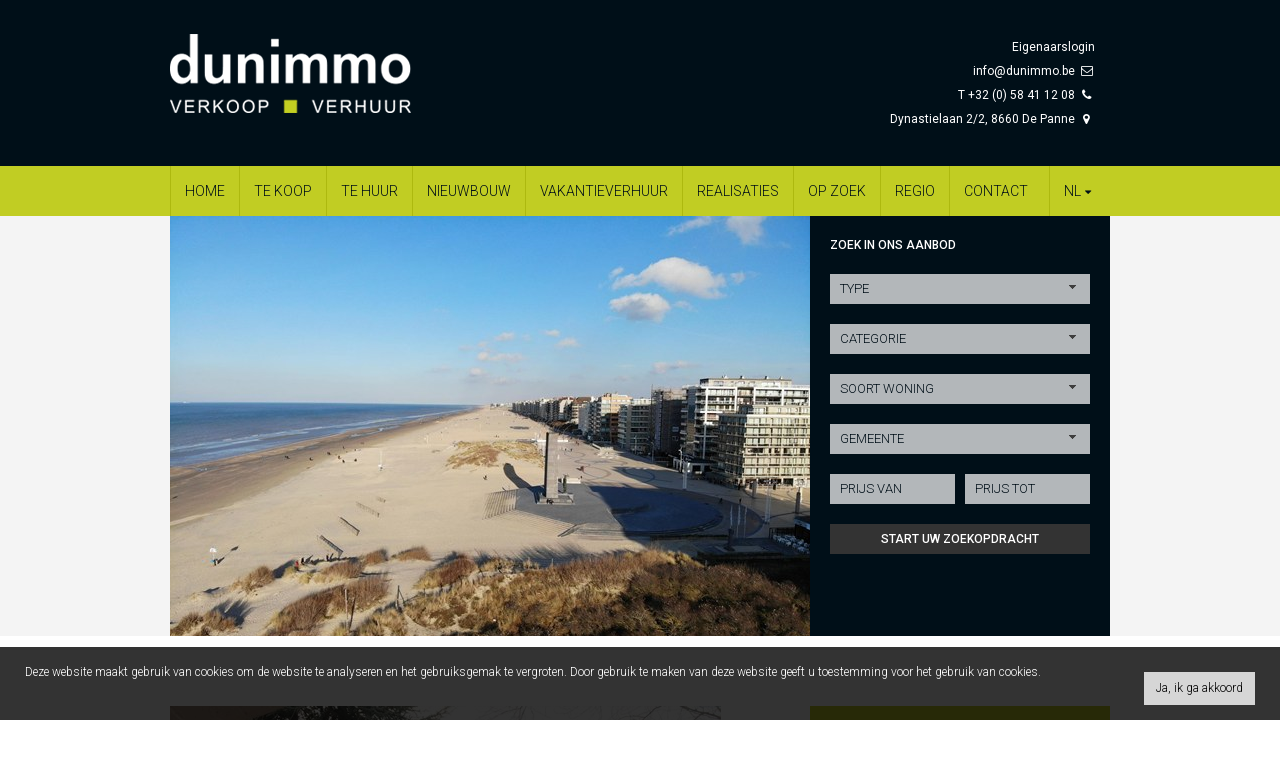

--- FILE ---
content_type: text/html; charset=utf-8
request_url: https://www.dunimmo.be/detail/te-koop-woning-de-panne/3502389
body_size: 14882
content:

<!DOCTYPE html>
<html lang="nl-BE">
<head>
	<meta charset="utf-8">
	<meta name="robots" content="NOODP">
	<meta name="googlebot" content="NOODP">
	<meta name="keywords" content="immo, vastgoed, immobili&amp;#235;n, makelaar, huizen, te koop, te huur, verkoop, verhuur, vastgoedmakelaar, woningen, appartementen, de panne, vakantie, kust, zee, villa, bouwgrond, kopen, verkopen, huren, strand, esplanade, agence, agence in de panne, westhoek, dynastielaan, dunimmo, immo in de panne, dumontwijk, vastgoedkantoor, vakantieverhuur, plopsaland" />
	<meta name="description" content="Villa 3 slaapkamers in de Westhoek verkaveling ... Woning Te koop in De Panne -  - Detail - Dunimmo - Dynastielaan 22, 8660 De Panne - T 058/411 208 - E info@dunimmo.be" />
	<meta name="viewport" content="width=device-width, initial-scale=1.0, maximum-scale=1.0, user-scalable=no" />

	<title>Woning Te koop in De Panne -  - Detail - Dunimmo</title>

	<link rel='alternate' hreflang='de' href='/language/de?redirect=Detail&amp;id=3502389' />
<link rel='alternate' hreflang='fr-BE' href='/language/fr-BE?redirect=Detail&amp;id=3502389' />


		<link rel="canonical" href="https://www.dunimmo.be/detail/te-koop-woning-de-panne/3502389" />

<link rel="shortcut icon" href="https://skarabeecmsfilestore.b-cdn.net/Public/FileStore.ashx?noError=true&amp;reference=142246188080012013251153115170162110073111107048" type="image/x-icon" />	<link rel="apple-touch-icon" href="https://skarabeecmsfilestore.b-cdn.net/Public/FileStore.ashx?noError=true&amp;reference=213025230227221033130043065107044000206217200103" />	<link rel="apple-touch-icon" sizes="72x72" href="https://skarabeecmsfilestore.b-cdn.net/Public/FileStore.ashx?noError=true&amp;reference=147066045045096061027231208216220174166153122088" />	<link rel="apple-touch-icon" sizes="114x114" href="https://skarabeecmsfilestore.b-cdn.net/Public/FileStore.ashx?noError=true&amp;reference=194194077146146155220162223141230186139212254182" />	<link rel="apple-touch-icon" sizes="144x144" href="https://skarabeecmsfilestore.b-cdn.net/Public/FileStore.ashx?noError=true&amp;reference=205048051207129082010181239215021127133093035123" />
    <link href='https://fonts.googleapis.com/css?family=Roboto:400,300,500,300italic,500italic,700' rel='stylesheet' type='text/css'>
    


        <link rel="stylesheet" href="https://skarabeestatic.b-cdn.net/Views/Templates/ResponsivePersonal2/Styles/RP2WebBundle.min.css?gdpr=20210720" type="text/css"/>
    <link rel="stylesheet" href="/Views/Sites/Dunimmo/Styles/specific.min.css?pun=20210720" type="text/css" />
    <link rel="stylesheet" href="/Views/Templates/ResponsivePersonal2/Styles/icons.css?gdpr=20210720">
    <link rel="stylesheet" href="/Views/Templates/ResponsivePersonal2/Styles/extra-icons.css?gdpr=20210720">

    <!--[if IE 7]>
        <link rel="stylesheet" href="/Views/Templates/ResponsivePersonal2/Styles/icons-ie7.css">
     <link rel="stylesheet" href="/Views/Templates/ResponsivePersonal2/Styles/extra-icons-ie7.css">
    <![endif]--> 
    
    
	<link rel="canonical" href="https://www.dunimmo.be/detail/te-koop-woning-de-panne/3502389" />
		<!--FB metatags -->
    <meta property="og:title" content="Woning Verkocht - Parnassialaan 25, 8660 De Panne " />
    <meta property="og:description" content="Villa Apolline - gelegen in een doodlopende straat binnen de Westhoek verkaveling. Op wandelafstand van zee en vlak bij de ingang van het natuurgebied. Deze op te frissen woning omvat op het gelijkvloers: inkomhal met WC, garage, 1 slaapkamer met bad" />
    <meta property="og:image" content="https://skarabeecmsfilestore.b-cdn.net/Public/FileStore.ashx?noError=true&amp;reference=050012183021012078153165149237184153242106143182&amp;width=1200&amp;height=630" />
    <meta property="og:type" content="website" />
    <meta property="og:site_name" content="Agence Dunimmo " />
    <meta property="og:url" content="https://www.dunimmo.be/detail/te-koop-woning-de-panne/3502389" />
    <meta property="og:locale" content="nl_BE" />
	<!--GOOGLE +1 metatags -->
	<meta itemprop="name" content="Agence Dunimmo " />
    <meta itemprop="description" content="Villa Apolline - gelegen in een doodlopende straat binnen de Westhoek verkaveling. Op wandelafstand van zee en vlak bij de ingang van het natuurgebied. Deze op te frissen woning omvat op het gelijkvloers: inkomhal met WC, garage, 1 slaapkamer met bad" />
    <meta itemprop="image" content="https://skarabeecmsfilestore.b-cdn.net/Public/FileStore.ashx?noError=true&amp;reference=050012183021012078153165149237184153242106143182&amp;width=1200&amp;height=630" />
	<!-- Twitter metatags -->
	<meta name="twitter:card" content="summary_large_image" />
	<meta name="twitter:site" content="Agence Dunimmo " />
	<meta name="twitter:title" content="Woning Verkocht - Parnassialaan 25, 8660 De Panne " />
	<meta name="twitter:description" content="Villa Apolline - gelegen in een doodlopende straat binnen de Westhoek verkaveling. Op wandelafstand van zee en vlak bij de ingang van het natuurgebied. Deze op te frissen woning omvat op het gelijkvloers: inkomhal met WC, garage, 1 slaapkamer met bad" />
	<meta name="twitter:image" content="https://skarabeecmsfilestore.b-cdn.net/Public/FileStore.ashx?noError=true&reference=050012183021012078153165149237184153242106143182&width=1200&height=630" />


	<link rel='stylesheet' href='/Scripts/libs/Camera/1.3.3/css/camera.min.css' media='all' />

    <script>
  (function(i,s,o,g,r,a,m){i['GoogleAnalyticsObject']=r;i[r]=i[r]||function(){
  (i[r].q=i[r].q||[]).push(arguments)},i[r].l=1*new Date();a=s.createElement(o),
  m=s.getElementsByTagName(o)[0];a.async=1;a.src=g;m.parentNode.insertBefore(a,m)
  })(window,document,'script','https://www.google-analytics.com/analytics.js','ga');

  ga('create', 'UA-43098100-1', 'auto');
  ga('send', 'pageview');

</script>

    <!--[if lt IE 9]>
		<style>.browser-warning{display:block;}</style>
	<![endif]-->
</head>
<body class="publication_detail " id="top">
    
    <div id="sb-site" class="page-table">
        <div class="page-row page-row-expanded">
 
            <div class="full-container make-accent make-accent-1">
                <header class="container">
                    
<figure class="column two-thirds">
    <a href="/" title="Dunimmo">
        <img alt="Logo" src="https://skarabeecmsfilestore.b-cdn.net/Public/FileStore.ashx?noError=true&amp;reference=232051140120008185094246057197192244184014133233&amp;width=&amp;height=&amp;backGroundColor=" />
    </a>

    
</figure>


                        <div class="column one-third promo">
                            <div class="promo-wrapper">
    <a href="/login">Eigenaarslogin</a><br />
<a href="mailto:info@dunimmo.be">info@dunimmo.be</a> <i class="icon-mail"></i><br />
T +32 (0) 58 41 12 08 <i class="icon-phone"></i><br />
Dynastielaan 2/2, 8660 De Panne <i class="icon-location"></i>
</div>
                        </div>
                </header>
            </div>



    <nav class="full-container"><div class="container"><div class="sixteen columns">
<ul class='nl-BE'><li><a href='/'>Home</a></li><li><a href='/te-koop'>Te koop</a></li><li><a href='/te-huur'>Te huur</a></li><li><a href='/projecten'>Nieuwbouw</a></li><li><a href='/vakantieverhuur'>Vakantieverhuur</a></li><li><a href='/referenties'>Realisaties</a></li><li><a href='/schrijf-u-in'>Op zoek</a></li><li><a href='/regio'>Regio</a></li><li><a href='/contact'>Contact</a></li></ul>                <ul class="lang-switch">
                    <li>
                        <a href="#">
                            nl<i class="icon-down-dir"></i>
                        </a>
                        <ul>
<li><a href="/language/de?id=3502389&amp;redirect=Detail">de</a></li><li><a href="/language/fr-BE?id=3502389&amp;redirect=Detail">fr</a></li><li><span class='active_lang'>nl</span></li>                        </ul>
                    </li>
					
				</ul>

                <ul class="menu-mob sb-toggle-left">
                    <li><a href="#"><i class="icon-right-big"></i><i class="icon-left-big"></i> menu</a></li>
                </ul>

    </div></div></nav>


<div class="full-container make-accent make-accent-2">
	<div class="container">
		<div class="sixteen columns header">
			<div class="column two-thirds alpha omega extra-two-thirds">
				<div class="header-slider-wrap">
					<div class="header-slider">


		<div class="img-object-fit">

			

        <picture class="">
                    <source media="(max-width: 479px)" srcset="https://skarabeecmsfilestore.b-cdn.net/Public/FileStore.ashx?noError=true&amp;reference=037058255021200087153222232047054114250004038227&amp;width=300&amp;enlargeIfSmaller= 1x, https://skarabeecmsfilestore.b-cdn.net/Public/FileStore.ashx?noError=true&amp;reference=037058255021200087153222232047054114250004038227&amp;width=600&amp;enlargeIfSmaller= 2x">
                    <source media="(max-width: 767px)" srcset="https://skarabeecmsfilestore.b-cdn.net/Public/FileStore.ashx?noError=true&amp;reference=037058255021200087153222232047054114250004038227&amp;width=420&amp;enlargeIfSmaller= 1x, https://skarabeecmsfilestore.b-cdn.net/Public/FileStore.ashx?noError=true&amp;reference=037058255021200087153222232047054114250004038227&amp;width=840&amp;enlargeIfSmaller= 2x">
                    <source media="(max-width: 959px)" srcset="https://skarabeecmsfilestore.b-cdn.net/Public/FileStore.ashx?noError=true&amp;reference=037058255021200087153222232047054114250004038227&amp;width=512&amp;enlargeIfSmaller= 1x, https://skarabeecmsfilestore.b-cdn.net/Public/FileStore.ashx?noError=true&amp;reference=037058255021200087153222232047054114250004038227&amp;width=1024&amp;enlargeIfSmaller= 2x">
                    <img alt="Vakantieverhuur" class="" src="https://skarabeecmsfilestore.b-cdn.net/Public/FileStore.ashx?noError=true&amp;reference=037058255021200087153222232047054114250004038227&amp;width=640&amp;enlargeIfSmaller=" srcset="https://skarabeecmsfilestore.b-cdn.net/Public/FileStore.ashx?noError=true&amp;reference=037058255021200087153222232047054114250004038227&amp;width=640&amp;enlargeIfSmaller= 1x, https://skarabeecmsfilestore.b-cdn.net/Public/FileStore.ashx?noError=true&amp;reference=037058255021200087153222232047054114250004038227&amp;width=1280&amp;enlargeIfSmaller= 2x" >

        </picture>


			

		</div>
		<div class="img-object-fit">

			

        <picture class="">
                    <source media="(max-width: 479px)" srcset="https://skarabeecmsfilestore.b-cdn.net/Public/FileStore.ashx?noError=true&amp;reference=150035235110148135137081068037169165160006139082&amp;width=300&amp;enlargeIfSmaller= 1x, https://skarabeecmsfilestore.b-cdn.net/Public/FileStore.ashx?noError=true&amp;reference=150035235110148135137081068037169165160006139082&amp;width=600&amp;enlargeIfSmaller= 2x">
                    <source media="(max-width: 767px)" srcset="https://skarabeecmsfilestore.b-cdn.net/Public/FileStore.ashx?noError=true&amp;reference=150035235110148135137081068037169165160006139082&amp;width=420&amp;enlargeIfSmaller= 1x, https://skarabeecmsfilestore.b-cdn.net/Public/FileStore.ashx?noError=true&amp;reference=150035235110148135137081068037169165160006139082&amp;width=840&amp;enlargeIfSmaller= 2x">
                    <source media="(max-width: 959px)" srcset="https://skarabeecmsfilestore.b-cdn.net/Public/FileStore.ashx?noError=true&amp;reference=150035235110148135137081068037169165160006139082&amp;width=512&amp;enlargeIfSmaller= 1x, https://skarabeecmsfilestore.b-cdn.net/Public/FileStore.ashx?noError=true&amp;reference=150035235110148135137081068037169165160006139082&amp;width=1024&amp;enlargeIfSmaller= 2x">
                    <img alt="Vakantieverhuur" class="" src="https://skarabeecmsfilestore.b-cdn.net/Public/FileStore.ashx?noError=true&amp;reference=150035235110148135137081068037169165160006139082&amp;width=640&amp;enlargeIfSmaller=" srcset="https://skarabeecmsfilestore.b-cdn.net/Public/FileStore.ashx?noError=true&amp;reference=150035235110148135137081068037169165160006139082&amp;width=640&amp;enlargeIfSmaller= 1x, https://skarabeecmsfilestore.b-cdn.net/Public/FileStore.ashx?noError=true&amp;reference=150035235110148135137081068037169165160006139082&amp;width=1280&amp;enlargeIfSmaller= 2x" >

        </picture>


			

		</div>
		<div class="img-object-fit">

			

        <picture class="">
                    <source media="(max-width: 479px)" srcset="https://skarabeecmsfilestore.b-cdn.net/Public/FileStore.ashx?noError=true&amp;reference=010130069130061153234146035161229159246061227027&amp;width=300&amp;enlargeIfSmaller= 1x, https://skarabeecmsfilestore.b-cdn.net/Public/FileStore.ashx?noError=true&amp;reference=010130069130061153234146035161229159246061227027&amp;width=600&amp;enlargeIfSmaller= 2x">
                    <source media="(max-width: 767px)" srcset="https://skarabeecmsfilestore.b-cdn.net/Public/FileStore.ashx?noError=true&amp;reference=010130069130061153234146035161229159246061227027&amp;width=420&amp;enlargeIfSmaller= 1x, https://skarabeecmsfilestore.b-cdn.net/Public/FileStore.ashx?noError=true&amp;reference=010130069130061153234146035161229159246061227027&amp;width=840&amp;enlargeIfSmaller= 2x">
                    <source media="(max-width: 959px)" srcset="https://skarabeecmsfilestore.b-cdn.net/Public/FileStore.ashx?noError=true&amp;reference=010130069130061153234146035161229159246061227027&amp;width=512&amp;enlargeIfSmaller= 1x, https://skarabeecmsfilestore.b-cdn.net/Public/FileStore.ashx?noError=true&amp;reference=010130069130061153234146035161229159246061227027&amp;width=1024&amp;enlargeIfSmaller= 2x">
                    <img alt="Vakantieverhuur" class="" src="https://skarabeecmsfilestore.b-cdn.net/Public/FileStore.ashx?noError=true&amp;reference=010130069130061153234146035161229159246061227027&amp;width=640&amp;enlargeIfSmaller=" srcset="https://skarabeecmsfilestore.b-cdn.net/Public/FileStore.ashx?noError=true&amp;reference=010130069130061153234146035161229159246061227027&amp;width=640&amp;enlargeIfSmaller= 1x, https://skarabeecmsfilestore.b-cdn.net/Public/FileStore.ashx?noError=true&amp;reference=010130069130061153234146035161229159246061227027&amp;width=1280&amp;enlargeIfSmaller= 2x" >

        </picture>


			

		</div>
		<div class="img-object-fit">

			

        <picture class="">
                    <source media="(max-width: 479px)" srcset="https://skarabeecmsfilestore.b-cdn.net/Public/FileStore.ashx?noError=true&amp;reference=120042154236225198058101235077087191056041175056&amp;width=300&amp;enlargeIfSmaller= 1x, https://skarabeecmsfilestore.b-cdn.net/Public/FileStore.ashx?noError=true&amp;reference=120042154236225198058101235077087191056041175056&amp;width=600&amp;enlargeIfSmaller= 2x">
                    <source media="(max-width: 767px)" srcset="https://skarabeecmsfilestore.b-cdn.net/Public/FileStore.ashx?noError=true&amp;reference=120042154236225198058101235077087191056041175056&amp;width=420&amp;enlargeIfSmaller= 1x, https://skarabeecmsfilestore.b-cdn.net/Public/FileStore.ashx?noError=true&amp;reference=120042154236225198058101235077087191056041175056&amp;width=840&amp;enlargeIfSmaller= 2x">
                    <source media="(max-width: 959px)" srcset="https://skarabeecmsfilestore.b-cdn.net/Public/FileStore.ashx?noError=true&amp;reference=120042154236225198058101235077087191056041175056&amp;width=512&amp;enlargeIfSmaller= 1x, https://skarabeecmsfilestore.b-cdn.net/Public/FileStore.ashx?noError=true&amp;reference=120042154236225198058101235077087191056041175056&amp;width=1024&amp;enlargeIfSmaller= 2x">
                    <img alt="Vakantieverhuur" class="" src="https://skarabeecmsfilestore.b-cdn.net/Public/FileStore.ashx?noError=true&amp;reference=120042154236225198058101235077087191056041175056&amp;width=640&amp;enlargeIfSmaller=" srcset="https://skarabeecmsfilestore.b-cdn.net/Public/FileStore.ashx?noError=true&amp;reference=120042154236225198058101235077087191056041175056&amp;width=640&amp;enlargeIfSmaller= 1x, https://skarabeecmsfilestore.b-cdn.net/Public/FileStore.ashx?noError=true&amp;reference=120042154236225198058101235077087191056041175056&amp;width=1280&amp;enlargeIfSmaller= 2x" >

        </picture>


			

		</div>




					</div>

					<div class="header-slider-nav hover-show">
						<div class="header-slider-prev icon-left-big"></div>
						<div class="header-slider-next icon-right-big"></div>
					</div>
				</div>
			</div>

			<div class="column one-third alpha omega extra-block">
<h1>Zoek in ons aanbod</h1><form id="frm_search" action="/aanbod" class=dark>

		<select name="transactiontype" id="transactiontype">
			<option value="" selected disabled> Type</option>
				<option value="Sale" >Te koop</option>
				<option value="Rent" >Te huur</option>
					</select>



		<select name="categories" id="categories">
			<option value="" selected disabled> Categorie</option>
				<option value="Residential" >Wonen</option>
				<option value="Professional" >Bedrijfsvastgoed</option>
		</select>

		<select multiple="multiple" name="sorts" id="sorts">
				<option value="Flat" >Appartement</option>
				<option value="Parking" >Garage - Parking</option>
				<option value="Land" >Grond</option>
				<option value="Shop" >Winkelruimte</option>
				<option value="Dwelling" >Woning</option>
		</select>


    <select multiple="multiple" name="cities" id="cities"r>
            <option value="Adinkerke"
            >Adinkerke (8660)</option>
            <option value="De Panne"
            >De Panne (8660)</option>
            <option value="Koksijde"
            >Koksijde (8670)</option>
            <option value="Lampernisse"
            >Lampernisse (8600)</option>
            <option value="Middelkerke"
            >Middelkerke (8434)</option>
            <option value="Nieuwpoort"
            >Nieuwpoort (8620)</option>
            <option value="Oostduinkerke"
            >Oostduinkerke (8670)</option>
            <option value="Pervijze"
            >Pervijze (8600)</option>
            <option value="Veurne"
            >Veurne (8630)</option>
            <option value="Wulpen"
            >Wulpen (8670)</option>
    </select>


	    <input id="price-from" class="half" type="text" placeholder="Prijs van" name="price-from" data-a-sign="" data-a-dec="," data-a-sep="." />
	    <input id="price-to" class="half half-right" type="text" placeholder="Prijs tot" name="price-to" data-a-sign="" data-a-dec="," data-a-sep="." />

    <input type="submit" value="start uw zoekopdracht" class="btn" />
</form>

<script>
	
	document.addEventListener('DOMContentLoaded', function(event) {
        PR2.search.initSearch(
            "Soort woning",//sorttxt
            "geselecteerd",//selectedtxt
            "BE",//countrycode
            "Gemeente",//citytxt
            "Zoeken",//searchtxt
            "gemeente / postcode",//cityziptxt
            "/te-koop",//saleurl
            "/te-huur",//renturl
            "",//newestateurl
            "",//professionalurl
            "",//residentialurl
            "Detail", //pagename
            "dosearch=False&pageindex=1", //searchQuery
            "", //pricefrom
            "" //priceto
        );
    });
</script>
			</div>
		</div>
	</div>
</div>








<div class="container main-content">
        <div class="row link-heading">
            <div class="two-thirds column">
                
            </div>
            <div class="one-third column">
                
			                </div>
        </div>

    <div class="row">
        <div class="one-third column float-me-right">
            

            

            

<div class="highlight-block important isSoldOrRented">
        <h3>Verkocht</h3>

    <h4>
        <strong>De Panne</strong> 
    </h4>



		        
</div>
            

<div class='highlight-block extra-highlight'><h3>Meer info<br />
058 41 12 08</h3></div>

        </div>
        
        <div class="two-thirds column">
            
            
					<div class="slider-wrap">
						<div class="slider">
								<div>
										<a href="https://skarabeecmsfilestore.b-cdn.net/Public/FileStore.ashx?noError=true&amp;reference=050012183021012078153165149237184153242106143182" data-caption="Villa 3 slaapkamers in de Westhoek verkaveling ">

									

        <picture class="">
                    <source media="(max-width: 479px)" srcset="https://skarabeecmsfilestore.b-cdn.net/Public/FileStore.ashx?noError=true&amp;reference=050012183021012078153165149237184153242106143182&amp;width=300&amp;height=200&amp;backgroundcolor=F9F9F8&amp;enlargeIfSmaller= 1x, https://skarabeecmsfilestore.b-cdn.net/Public/FileStore.ashx?noError=true&amp;reference=050012183021012078153165149237184153242106143182&amp;width=600&amp;height=400&amp;backgroundcolor=F9F9F8&amp;enlargeIfSmaller= 2x">
                    <source media="(max-width: 767px)" srcset="https://skarabeecmsfilestore.b-cdn.net/Public/FileStore.ashx?noError=true&amp;reference=050012183021012078153165149237184153242106143182&amp;width=420&amp;height=280&amp;backgroundcolor=F9F9F8&amp;enlargeIfSmaller= 1x, https://skarabeecmsfilestore.b-cdn.net/Public/FileStore.ashx?noError=true&amp;reference=050012183021012078153165149237184153242106143182&amp;width=840&amp;height=560&amp;backgroundcolor=F9F9F8&amp;enlargeIfSmaller= 2x">
                    <source media="(max-width: 959px)" srcset="https://skarabeecmsfilestore.b-cdn.net/Public/FileStore.ashx?noError=true&amp;reference=050012183021012078153165149237184153242106143182&amp;width=492&amp;height=328&amp;backgroundcolor=F9F9F8&amp;enlargeIfSmaller= 1x, https://skarabeecmsfilestore.b-cdn.net/Public/FileStore.ashx?noError=true&amp;reference=050012183021012078153165149237184153242106143182&amp;width=984&amp;height=656&amp;backgroundcolor=F9F9F8&amp;enlargeIfSmaller= 2x">
                    <img alt="Villa 3 slaapkamers in de Westhoek verkaveling " class="" src="https://skarabeecmsfilestore.b-cdn.net/Public/FileStore.ashx?noError=true&amp;reference=050012183021012078153165149237184153242106143182&amp;width=620&amp;height=413&amp;backgroundcolor=F9F9F8&amp;enlargeIfSmaller=" srcset="https://skarabeecmsfilestore.b-cdn.net/Public/FileStore.ashx?noError=true&amp;reference=050012183021012078153165149237184153242106143182&amp;width=620&amp;height=413&amp;backgroundcolor=F9F9F8&amp;enlargeIfSmaller= 1x, https://skarabeecmsfilestore.b-cdn.net/Public/FileStore.ashx?noError=true&amp;reference=050012183021012078153165149237184153242106143182&amp;width=1240&amp;height=827&amp;backgroundcolor=F9F9F8&amp;enlargeIfSmaller= 2x" >

        </picture>


										</a>

									<div class="caption">
										Foto <strong>1</strong> van <strong>15</strong>
									</div>
								</div>
								<div>
										<a href="https://skarabeecmsfilestore.b-cdn.net/Public/FileStore.ashx?noError=true&amp;reference=252252063232135052189250119011041136052118163046" data-caption="Villa 3 slaapkamers in de Westhoek verkaveling ">

									

        <picture class="">
                    <source media="(max-width: 479px)" srcset="https://skarabeecmsfilestore.b-cdn.net/Public/FileStore.ashx?noError=true&amp;reference=252252063232135052189250119011041136052118163046&amp;width=300&amp;height=200&amp;backgroundcolor=F9F9F8&amp;enlargeIfSmaller= 1x, https://skarabeecmsfilestore.b-cdn.net/Public/FileStore.ashx?noError=true&amp;reference=252252063232135052189250119011041136052118163046&amp;width=600&amp;height=400&amp;backgroundcolor=F9F9F8&amp;enlargeIfSmaller= 2x">
                    <source media="(max-width: 767px)" srcset="https://skarabeecmsfilestore.b-cdn.net/Public/FileStore.ashx?noError=true&amp;reference=252252063232135052189250119011041136052118163046&amp;width=420&amp;height=280&amp;backgroundcolor=F9F9F8&amp;enlargeIfSmaller= 1x, https://skarabeecmsfilestore.b-cdn.net/Public/FileStore.ashx?noError=true&amp;reference=252252063232135052189250119011041136052118163046&amp;width=840&amp;height=560&amp;backgroundcolor=F9F9F8&amp;enlargeIfSmaller= 2x">
                    <source media="(max-width: 959px)" srcset="https://skarabeecmsfilestore.b-cdn.net/Public/FileStore.ashx?noError=true&amp;reference=252252063232135052189250119011041136052118163046&amp;width=492&amp;height=328&amp;backgroundcolor=F9F9F8&amp;enlargeIfSmaller= 1x, https://skarabeecmsfilestore.b-cdn.net/Public/FileStore.ashx?noError=true&amp;reference=252252063232135052189250119011041136052118163046&amp;width=984&amp;height=656&amp;backgroundcolor=F9F9F8&amp;enlargeIfSmaller= 2x">
                    <img alt="Villa 3 slaapkamers in de Westhoek verkaveling " class="" src="https://skarabeecmsfilestore.b-cdn.net/Public/FileStore.ashx?noError=true&amp;reference=252252063232135052189250119011041136052118163046&amp;width=620&amp;height=413&amp;backgroundcolor=F9F9F8&amp;enlargeIfSmaller=" srcset="https://skarabeecmsfilestore.b-cdn.net/Public/FileStore.ashx?noError=true&amp;reference=252252063232135052189250119011041136052118163046&amp;width=620&amp;height=413&amp;backgroundcolor=F9F9F8&amp;enlargeIfSmaller= 1x, https://skarabeecmsfilestore.b-cdn.net/Public/FileStore.ashx?noError=true&amp;reference=252252063232135052189250119011041136052118163046&amp;width=1240&amp;height=827&amp;backgroundcolor=F9F9F8&amp;enlargeIfSmaller= 2x" >

        </picture>


										</a>

									<div class="caption">
										Foto <strong>2</strong> van <strong>15</strong>
									</div>
								</div>
								<div>
										<a href="https://skarabeecmsfilestore.b-cdn.net/Public/FileStore.ashx?noError=true&amp;reference=146101093061103005076232038084190206128028010043" data-caption="Villa 3 slaapkamers in de Westhoek verkaveling ">

									

        <picture class="">
                    <source media="(max-width: 479px)" srcset="https://skarabeecmsfilestore.b-cdn.net/Public/FileStore.ashx?noError=true&amp;reference=146101093061103005076232038084190206128028010043&amp;width=300&amp;height=200&amp;backgroundcolor=F9F9F8&amp;enlargeIfSmaller= 1x, https://skarabeecmsfilestore.b-cdn.net/Public/FileStore.ashx?noError=true&amp;reference=146101093061103005076232038084190206128028010043&amp;width=600&amp;height=400&amp;backgroundcolor=F9F9F8&amp;enlargeIfSmaller= 2x">
                    <source media="(max-width: 767px)" srcset="https://skarabeecmsfilestore.b-cdn.net/Public/FileStore.ashx?noError=true&amp;reference=146101093061103005076232038084190206128028010043&amp;width=420&amp;height=280&amp;backgroundcolor=F9F9F8&amp;enlargeIfSmaller= 1x, https://skarabeecmsfilestore.b-cdn.net/Public/FileStore.ashx?noError=true&amp;reference=146101093061103005076232038084190206128028010043&amp;width=840&amp;height=560&amp;backgroundcolor=F9F9F8&amp;enlargeIfSmaller= 2x">
                    <source media="(max-width: 959px)" srcset="https://skarabeecmsfilestore.b-cdn.net/Public/FileStore.ashx?noError=true&amp;reference=146101093061103005076232038084190206128028010043&amp;width=492&amp;height=328&amp;backgroundcolor=F9F9F8&amp;enlargeIfSmaller= 1x, https://skarabeecmsfilestore.b-cdn.net/Public/FileStore.ashx?noError=true&amp;reference=146101093061103005076232038084190206128028010043&amp;width=984&amp;height=656&amp;backgroundcolor=F9F9F8&amp;enlargeIfSmaller= 2x">
                    <img alt="Villa 3 slaapkamers in de Westhoek verkaveling " class="" src="https://skarabeecmsfilestore.b-cdn.net/Public/FileStore.ashx?noError=true&amp;reference=146101093061103005076232038084190206128028010043&amp;width=620&amp;height=413&amp;backgroundcolor=F9F9F8&amp;enlargeIfSmaller=" srcset="https://skarabeecmsfilestore.b-cdn.net/Public/FileStore.ashx?noError=true&amp;reference=146101093061103005076232038084190206128028010043&amp;width=620&amp;height=413&amp;backgroundcolor=F9F9F8&amp;enlargeIfSmaller= 1x, https://skarabeecmsfilestore.b-cdn.net/Public/FileStore.ashx?noError=true&amp;reference=146101093061103005076232038084190206128028010043&amp;width=1240&amp;height=827&amp;backgroundcolor=F9F9F8&amp;enlargeIfSmaller= 2x" >

        </picture>


										</a>

									<div class="caption">
										Foto <strong>3</strong> van <strong>15</strong>
									</div>
								</div>
								<div>
										<a href="https://skarabeecmsfilestore.b-cdn.net/Public/FileStore.ashx?noError=true&amp;reference=239179214049136064037076008152040165166066002042" data-caption="Villa 3 slaapkamers in de Westhoek verkaveling ">

									

        <picture class="">
                    <source media="(max-width: 479px)" srcset="https://skarabeecmsfilestore.b-cdn.net/Public/FileStore.ashx?noError=true&amp;reference=239179214049136064037076008152040165166066002042&amp;width=300&amp;height=200&amp;backgroundcolor=F9F9F8&amp;enlargeIfSmaller= 1x, https://skarabeecmsfilestore.b-cdn.net/Public/FileStore.ashx?noError=true&amp;reference=239179214049136064037076008152040165166066002042&amp;width=600&amp;height=400&amp;backgroundcolor=F9F9F8&amp;enlargeIfSmaller= 2x">
                    <source media="(max-width: 767px)" srcset="https://skarabeecmsfilestore.b-cdn.net/Public/FileStore.ashx?noError=true&amp;reference=239179214049136064037076008152040165166066002042&amp;width=420&amp;height=280&amp;backgroundcolor=F9F9F8&amp;enlargeIfSmaller= 1x, https://skarabeecmsfilestore.b-cdn.net/Public/FileStore.ashx?noError=true&amp;reference=239179214049136064037076008152040165166066002042&amp;width=840&amp;height=560&amp;backgroundcolor=F9F9F8&amp;enlargeIfSmaller= 2x">
                    <source media="(max-width: 959px)" srcset="https://skarabeecmsfilestore.b-cdn.net/Public/FileStore.ashx?noError=true&amp;reference=239179214049136064037076008152040165166066002042&amp;width=492&amp;height=328&amp;backgroundcolor=F9F9F8&amp;enlargeIfSmaller= 1x, https://skarabeecmsfilestore.b-cdn.net/Public/FileStore.ashx?noError=true&amp;reference=239179214049136064037076008152040165166066002042&amp;width=984&amp;height=656&amp;backgroundcolor=F9F9F8&amp;enlargeIfSmaller= 2x">
                    <img alt="Villa 3 slaapkamers in de Westhoek verkaveling " class="" src="https://skarabeecmsfilestore.b-cdn.net/Public/FileStore.ashx?noError=true&amp;reference=239179214049136064037076008152040165166066002042&amp;width=620&amp;height=413&amp;backgroundcolor=F9F9F8&amp;enlargeIfSmaller=" srcset="https://skarabeecmsfilestore.b-cdn.net/Public/FileStore.ashx?noError=true&amp;reference=239179214049136064037076008152040165166066002042&amp;width=620&amp;height=413&amp;backgroundcolor=F9F9F8&amp;enlargeIfSmaller= 1x, https://skarabeecmsfilestore.b-cdn.net/Public/FileStore.ashx?noError=true&amp;reference=239179214049136064037076008152040165166066002042&amp;width=1240&amp;height=827&amp;backgroundcolor=F9F9F8&amp;enlargeIfSmaller= 2x" >

        </picture>


										</a>

									<div class="caption">
										Foto <strong>4</strong> van <strong>15</strong>
									</div>
								</div>
								<div>
										<a href="https://skarabeecmsfilestore.b-cdn.net/Public/FileStore.ashx?noError=true&amp;reference=084226019173046087249226064133191058051052039039" data-caption="Villa 3 slaapkamers in de Westhoek verkaveling ">

									

        <picture class="">
                    <source media="(max-width: 479px)" srcset="https://skarabeecmsfilestore.b-cdn.net/Public/FileStore.ashx?noError=true&amp;reference=084226019173046087249226064133191058051052039039&amp;width=300&amp;height=200&amp;backgroundcolor=F9F9F8&amp;enlargeIfSmaller= 1x, https://skarabeecmsfilestore.b-cdn.net/Public/FileStore.ashx?noError=true&amp;reference=084226019173046087249226064133191058051052039039&amp;width=600&amp;height=400&amp;backgroundcolor=F9F9F8&amp;enlargeIfSmaller= 2x">
                    <source media="(max-width: 767px)" srcset="https://skarabeecmsfilestore.b-cdn.net/Public/FileStore.ashx?noError=true&amp;reference=084226019173046087249226064133191058051052039039&amp;width=420&amp;height=280&amp;backgroundcolor=F9F9F8&amp;enlargeIfSmaller= 1x, https://skarabeecmsfilestore.b-cdn.net/Public/FileStore.ashx?noError=true&amp;reference=084226019173046087249226064133191058051052039039&amp;width=840&amp;height=560&amp;backgroundcolor=F9F9F8&amp;enlargeIfSmaller= 2x">
                    <source media="(max-width: 959px)" srcset="https://skarabeecmsfilestore.b-cdn.net/Public/FileStore.ashx?noError=true&amp;reference=084226019173046087249226064133191058051052039039&amp;width=492&amp;height=328&amp;backgroundcolor=F9F9F8&amp;enlargeIfSmaller= 1x, https://skarabeecmsfilestore.b-cdn.net/Public/FileStore.ashx?noError=true&amp;reference=084226019173046087249226064133191058051052039039&amp;width=984&amp;height=656&amp;backgroundcolor=F9F9F8&amp;enlargeIfSmaller= 2x">
                    <img alt="Villa 3 slaapkamers in de Westhoek verkaveling " class="" src="https://skarabeecmsfilestore.b-cdn.net/Public/FileStore.ashx?noError=true&amp;reference=084226019173046087249226064133191058051052039039&amp;width=620&amp;height=413&amp;backgroundcolor=F9F9F8&amp;enlargeIfSmaller=" srcset="https://skarabeecmsfilestore.b-cdn.net/Public/FileStore.ashx?noError=true&amp;reference=084226019173046087249226064133191058051052039039&amp;width=620&amp;height=413&amp;backgroundcolor=F9F9F8&amp;enlargeIfSmaller= 1x, https://skarabeecmsfilestore.b-cdn.net/Public/FileStore.ashx?noError=true&amp;reference=084226019173046087249226064133191058051052039039&amp;width=1240&amp;height=827&amp;backgroundcolor=F9F9F8&amp;enlargeIfSmaller= 2x" >

        </picture>


										</a>

									<div class="caption">
										Foto <strong>5</strong> van <strong>15</strong>
									</div>
								</div>
								<div>
										<a href="https://skarabeecmsfilestore.b-cdn.net/Public/FileStore.ashx?noError=true&amp;reference=130053043020042004218100241144177186162189229219" data-caption="Villa 3 slaapkamers in de Westhoek verkaveling ">

									

        <picture class="">
                    <source media="(max-width: 479px)" srcset="https://skarabeecmsfilestore.b-cdn.net/Public/FileStore.ashx?noError=true&amp;reference=130053043020042004218100241144177186162189229219&amp;width=300&amp;height=200&amp;backgroundcolor=F9F9F8&amp;enlargeIfSmaller= 1x, https://skarabeecmsfilestore.b-cdn.net/Public/FileStore.ashx?noError=true&amp;reference=130053043020042004218100241144177186162189229219&amp;width=600&amp;height=400&amp;backgroundcolor=F9F9F8&amp;enlargeIfSmaller= 2x">
                    <source media="(max-width: 767px)" srcset="https://skarabeecmsfilestore.b-cdn.net/Public/FileStore.ashx?noError=true&amp;reference=130053043020042004218100241144177186162189229219&amp;width=420&amp;height=280&amp;backgroundcolor=F9F9F8&amp;enlargeIfSmaller= 1x, https://skarabeecmsfilestore.b-cdn.net/Public/FileStore.ashx?noError=true&amp;reference=130053043020042004218100241144177186162189229219&amp;width=840&amp;height=560&amp;backgroundcolor=F9F9F8&amp;enlargeIfSmaller= 2x">
                    <source media="(max-width: 959px)" srcset="https://skarabeecmsfilestore.b-cdn.net/Public/FileStore.ashx?noError=true&amp;reference=130053043020042004218100241144177186162189229219&amp;width=492&amp;height=328&amp;backgroundcolor=F9F9F8&amp;enlargeIfSmaller= 1x, https://skarabeecmsfilestore.b-cdn.net/Public/FileStore.ashx?noError=true&amp;reference=130053043020042004218100241144177186162189229219&amp;width=984&amp;height=656&amp;backgroundcolor=F9F9F8&amp;enlargeIfSmaller= 2x">
                    <img alt="Villa 3 slaapkamers in de Westhoek verkaveling " class="" src="https://skarabeecmsfilestore.b-cdn.net/Public/FileStore.ashx?noError=true&amp;reference=130053043020042004218100241144177186162189229219&amp;width=620&amp;height=413&amp;backgroundcolor=F9F9F8&amp;enlargeIfSmaller=" srcset="https://skarabeecmsfilestore.b-cdn.net/Public/FileStore.ashx?noError=true&amp;reference=130053043020042004218100241144177186162189229219&amp;width=620&amp;height=413&amp;backgroundcolor=F9F9F8&amp;enlargeIfSmaller= 1x, https://skarabeecmsfilestore.b-cdn.net/Public/FileStore.ashx?noError=true&amp;reference=130053043020042004218100241144177186162189229219&amp;width=1240&amp;height=827&amp;backgroundcolor=F9F9F8&amp;enlargeIfSmaller= 2x" >

        </picture>


										</a>

									<div class="caption">
										Foto <strong>6</strong> van <strong>15</strong>
									</div>
								</div>
								<div>
										<a href="https://skarabeecmsfilestore.b-cdn.net/Public/FileStore.ashx?noError=true&amp;reference=095086028156179121141018193032033062169170031021" data-caption="Villa 3 slaapkamers in de Westhoek verkaveling ">

									

        <picture class="">
                    <source media="(max-width: 479px)" srcset="https://skarabeecmsfilestore.b-cdn.net/Public/FileStore.ashx?noError=true&amp;reference=095086028156179121141018193032033062169170031021&amp;width=300&amp;height=200&amp;backgroundcolor=F9F9F8&amp;enlargeIfSmaller= 1x, https://skarabeecmsfilestore.b-cdn.net/Public/FileStore.ashx?noError=true&amp;reference=095086028156179121141018193032033062169170031021&amp;width=600&amp;height=400&amp;backgroundcolor=F9F9F8&amp;enlargeIfSmaller= 2x">
                    <source media="(max-width: 767px)" srcset="https://skarabeecmsfilestore.b-cdn.net/Public/FileStore.ashx?noError=true&amp;reference=095086028156179121141018193032033062169170031021&amp;width=420&amp;height=280&amp;backgroundcolor=F9F9F8&amp;enlargeIfSmaller= 1x, https://skarabeecmsfilestore.b-cdn.net/Public/FileStore.ashx?noError=true&amp;reference=095086028156179121141018193032033062169170031021&amp;width=840&amp;height=560&amp;backgroundcolor=F9F9F8&amp;enlargeIfSmaller= 2x">
                    <source media="(max-width: 959px)" srcset="https://skarabeecmsfilestore.b-cdn.net/Public/FileStore.ashx?noError=true&amp;reference=095086028156179121141018193032033062169170031021&amp;width=492&amp;height=328&amp;backgroundcolor=F9F9F8&amp;enlargeIfSmaller= 1x, https://skarabeecmsfilestore.b-cdn.net/Public/FileStore.ashx?noError=true&amp;reference=095086028156179121141018193032033062169170031021&amp;width=984&amp;height=656&amp;backgroundcolor=F9F9F8&amp;enlargeIfSmaller= 2x">
                    <img alt="Villa 3 slaapkamers in de Westhoek verkaveling " class="" src="https://skarabeecmsfilestore.b-cdn.net/Public/FileStore.ashx?noError=true&amp;reference=095086028156179121141018193032033062169170031021&amp;width=620&amp;height=413&amp;backgroundcolor=F9F9F8&amp;enlargeIfSmaller=" srcset="https://skarabeecmsfilestore.b-cdn.net/Public/FileStore.ashx?noError=true&amp;reference=095086028156179121141018193032033062169170031021&amp;width=620&amp;height=413&amp;backgroundcolor=F9F9F8&amp;enlargeIfSmaller= 1x, https://skarabeecmsfilestore.b-cdn.net/Public/FileStore.ashx?noError=true&amp;reference=095086028156179121141018193032033062169170031021&amp;width=1240&amp;height=827&amp;backgroundcolor=F9F9F8&amp;enlargeIfSmaller= 2x" >

        </picture>


										</a>

									<div class="caption">
										Foto <strong>7</strong> van <strong>15</strong>
									</div>
								</div>
								<div>
										<a href="https://skarabeecmsfilestore.b-cdn.net/Public/FileStore.ashx?noError=true&amp;reference=032184244153062184145207221161021093053037019221" data-caption="Villa 3 slaapkamers in de Westhoek verkaveling ">

									

        <picture class="">
                    <source media="(max-width: 479px)" srcset="https://skarabeecmsfilestore.b-cdn.net/Public/FileStore.ashx?noError=true&amp;reference=032184244153062184145207221161021093053037019221&amp;width=300&amp;height=200&amp;backgroundcolor=F9F9F8&amp;enlargeIfSmaller= 1x, https://skarabeecmsfilestore.b-cdn.net/Public/FileStore.ashx?noError=true&amp;reference=032184244153062184145207221161021093053037019221&amp;width=600&amp;height=400&amp;backgroundcolor=F9F9F8&amp;enlargeIfSmaller= 2x">
                    <source media="(max-width: 767px)" srcset="https://skarabeecmsfilestore.b-cdn.net/Public/FileStore.ashx?noError=true&amp;reference=032184244153062184145207221161021093053037019221&amp;width=420&amp;height=280&amp;backgroundcolor=F9F9F8&amp;enlargeIfSmaller= 1x, https://skarabeecmsfilestore.b-cdn.net/Public/FileStore.ashx?noError=true&amp;reference=032184244153062184145207221161021093053037019221&amp;width=840&amp;height=560&amp;backgroundcolor=F9F9F8&amp;enlargeIfSmaller= 2x">
                    <source media="(max-width: 959px)" srcset="https://skarabeecmsfilestore.b-cdn.net/Public/FileStore.ashx?noError=true&amp;reference=032184244153062184145207221161021093053037019221&amp;width=492&amp;height=328&amp;backgroundcolor=F9F9F8&amp;enlargeIfSmaller= 1x, https://skarabeecmsfilestore.b-cdn.net/Public/FileStore.ashx?noError=true&amp;reference=032184244153062184145207221161021093053037019221&amp;width=984&amp;height=656&amp;backgroundcolor=F9F9F8&amp;enlargeIfSmaller= 2x">
                    <img alt="Villa 3 slaapkamers in de Westhoek verkaveling " class="" src="https://skarabeecmsfilestore.b-cdn.net/Public/FileStore.ashx?noError=true&amp;reference=032184244153062184145207221161021093053037019221&amp;width=620&amp;height=413&amp;backgroundcolor=F9F9F8&amp;enlargeIfSmaller=" srcset="https://skarabeecmsfilestore.b-cdn.net/Public/FileStore.ashx?noError=true&amp;reference=032184244153062184145207221161021093053037019221&amp;width=620&amp;height=413&amp;backgroundcolor=F9F9F8&amp;enlargeIfSmaller= 1x, https://skarabeecmsfilestore.b-cdn.net/Public/FileStore.ashx?noError=true&amp;reference=032184244153062184145207221161021093053037019221&amp;width=1240&amp;height=827&amp;backgroundcolor=F9F9F8&amp;enlargeIfSmaller= 2x" >

        </picture>


										</a>

									<div class="caption">
										Foto <strong>8</strong> van <strong>15</strong>
									</div>
								</div>
								<div>
										<a href="https://skarabeecmsfilestore.b-cdn.net/Public/FileStore.ashx?noError=true&amp;reference=151116137234247209089044181021129016107148058130" data-caption="Villa 3 slaapkamers in de Westhoek verkaveling ">

									

        <picture class="">
                    <source media="(max-width: 479px)" srcset="https://skarabeecmsfilestore.b-cdn.net/Public/FileStore.ashx?noError=true&amp;reference=151116137234247209089044181021129016107148058130&amp;width=300&amp;height=200&amp;backgroundcolor=F9F9F8&amp;enlargeIfSmaller= 1x, https://skarabeecmsfilestore.b-cdn.net/Public/FileStore.ashx?noError=true&amp;reference=151116137234247209089044181021129016107148058130&amp;width=600&amp;height=400&amp;backgroundcolor=F9F9F8&amp;enlargeIfSmaller= 2x">
                    <source media="(max-width: 767px)" srcset="https://skarabeecmsfilestore.b-cdn.net/Public/FileStore.ashx?noError=true&amp;reference=151116137234247209089044181021129016107148058130&amp;width=420&amp;height=280&amp;backgroundcolor=F9F9F8&amp;enlargeIfSmaller= 1x, https://skarabeecmsfilestore.b-cdn.net/Public/FileStore.ashx?noError=true&amp;reference=151116137234247209089044181021129016107148058130&amp;width=840&amp;height=560&amp;backgroundcolor=F9F9F8&amp;enlargeIfSmaller= 2x">
                    <source media="(max-width: 959px)" srcset="https://skarabeecmsfilestore.b-cdn.net/Public/FileStore.ashx?noError=true&amp;reference=151116137234247209089044181021129016107148058130&amp;width=492&amp;height=328&amp;backgroundcolor=F9F9F8&amp;enlargeIfSmaller= 1x, https://skarabeecmsfilestore.b-cdn.net/Public/FileStore.ashx?noError=true&amp;reference=151116137234247209089044181021129016107148058130&amp;width=984&amp;height=656&amp;backgroundcolor=F9F9F8&amp;enlargeIfSmaller= 2x">
                    <img alt="Villa 3 slaapkamers in de Westhoek verkaveling " class="" src="https://skarabeecmsfilestore.b-cdn.net/Public/FileStore.ashx?noError=true&amp;reference=151116137234247209089044181021129016107148058130&amp;width=620&amp;height=413&amp;backgroundcolor=F9F9F8&amp;enlargeIfSmaller=" srcset="https://skarabeecmsfilestore.b-cdn.net/Public/FileStore.ashx?noError=true&amp;reference=151116137234247209089044181021129016107148058130&amp;width=620&amp;height=413&amp;backgroundcolor=F9F9F8&amp;enlargeIfSmaller= 1x, https://skarabeecmsfilestore.b-cdn.net/Public/FileStore.ashx?noError=true&amp;reference=151116137234247209089044181021129016107148058130&amp;width=1240&amp;height=827&amp;backgroundcolor=F9F9F8&amp;enlargeIfSmaller= 2x" >

        </picture>


										</a>

									<div class="caption">
										Foto <strong>9</strong> van <strong>15</strong>
									</div>
								</div>
								<div>
										<a href="https://skarabeecmsfilestore.b-cdn.net/Public/FileStore.ashx?noError=true&amp;reference=242059131211172014030026053141184138220202136001" data-caption="Villa 3 slaapkamers in de Westhoek verkaveling ">

									

        <picture class="">
                    <source media="(max-width: 479px)" srcset="https://skarabeecmsfilestore.b-cdn.net/Public/FileStore.ashx?noError=true&amp;reference=242059131211172014030026053141184138220202136001&amp;width=300&amp;height=200&amp;backgroundcolor=F9F9F8&amp;enlargeIfSmaller= 1x, https://skarabeecmsfilestore.b-cdn.net/Public/FileStore.ashx?noError=true&amp;reference=242059131211172014030026053141184138220202136001&amp;width=600&amp;height=400&amp;backgroundcolor=F9F9F8&amp;enlargeIfSmaller= 2x">
                    <source media="(max-width: 767px)" srcset="https://skarabeecmsfilestore.b-cdn.net/Public/FileStore.ashx?noError=true&amp;reference=242059131211172014030026053141184138220202136001&amp;width=420&amp;height=280&amp;backgroundcolor=F9F9F8&amp;enlargeIfSmaller= 1x, https://skarabeecmsfilestore.b-cdn.net/Public/FileStore.ashx?noError=true&amp;reference=242059131211172014030026053141184138220202136001&amp;width=840&amp;height=560&amp;backgroundcolor=F9F9F8&amp;enlargeIfSmaller= 2x">
                    <source media="(max-width: 959px)" srcset="https://skarabeecmsfilestore.b-cdn.net/Public/FileStore.ashx?noError=true&amp;reference=242059131211172014030026053141184138220202136001&amp;width=492&amp;height=328&amp;backgroundcolor=F9F9F8&amp;enlargeIfSmaller= 1x, https://skarabeecmsfilestore.b-cdn.net/Public/FileStore.ashx?noError=true&amp;reference=242059131211172014030026053141184138220202136001&amp;width=984&amp;height=656&amp;backgroundcolor=F9F9F8&amp;enlargeIfSmaller= 2x">
                    <img alt="Villa 3 slaapkamers in de Westhoek verkaveling " class="" src="https://skarabeecmsfilestore.b-cdn.net/Public/FileStore.ashx?noError=true&amp;reference=242059131211172014030026053141184138220202136001&amp;width=620&amp;height=413&amp;backgroundcolor=F9F9F8&amp;enlargeIfSmaller=" srcset="https://skarabeecmsfilestore.b-cdn.net/Public/FileStore.ashx?noError=true&amp;reference=242059131211172014030026053141184138220202136001&amp;width=620&amp;height=413&amp;backgroundcolor=F9F9F8&amp;enlargeIfSmaller= 1x, https://skarabeecmsfilestore.b-cdn.net/Public/FileStore.ashx?noError=true&amp;reference=242059131211172014030026053141184138220202136001&amp;width=1240&amp;height=827&amp;backgroundcolor=F9F9F8&amp;enlargeIfSmaller= 2x" >

        </picture>


										</a>

									<div class="caption">
										Foto <strong>10</strong> van <strong>15</strong>
									</div>
								</div>
								<div>
										<a href="https://skarabeecmsfilestore.b-cdn.net/Public/FileStore.ashx?noError=true&amp;reference=006072107114181234088055115167166148171042135076" data-caption="Villa 3 slaapkamers in de Westhoek verkaveling ">

									

        <picture class="">
                    <source media="(max-width: 479px)" srcset="https://skarabeecmsfilestore.b-cdn.net/Public/FileStore.ashx?noError=true&amp;reference=006072107114181234088055115167166148171042135076&amp;width=300&amp;height=200&amp;backgroundcolor=F9F9F8&amp;enlargeIfSmaller= 1x, https://skarabeecmsfilestore.b-cdn.net/Public/FileStore.ashx?noError=true&amp;reference=006072107114181234088055115167166148171042135076&amp;width=600&amp;height=400&amp;backgroundcolor=F9F9F8&amp;enlargeIfSmaller= 2x">
                    <source media="(max-width: 767px)" srcset="https://skarabeecmsfilestore.b-cdn.net/Public/FileStore.ashx?noError=true&amp;reference=006072107114181234088055115167166148171042135076&amp;width=420&amp;height=280&amp;backgroundcolor=F9F9F8&amp;enlargeIfSmaller= 1x, https://skarabeecmsfilestore.b-cdn.net/Public/FileStore.ashx?noError=true&amp;reference=006072107114181234088055115167166148171042135076&amp;width=840&amp;height=560&amp;backgroundcolor=F9F9F8&amp;enlargeIfSmaller= 2x">
                    <source media="(max-width: 959px)" srcset="https://skarabeecmsfilestore.b-cdn.net/Public/FileStore.ashx?noError=true&amp;reference=006072107114181234088055115167166148171042135076&amp;width=492&amp;height=328&amp;backgroundcolor=F9F9F8&amp;enlargeIfSmaller= 1x, https://skarabeecmsfilestore.b-cdn.net/Public/FileStore.ashx?noError=true&amp;reference=006072107114181234088055115167166148171042135076&amp;width=984&amp;height=656&amp;backgroundcolor=F9F9F8&amp;enlargeIfSmaller= 2x">
                    <img alt="Villa 3 slaapkamers in de Westhoek verkaveling " class="" src="https://skarabeecmsfilestore.b-cdn.net/Public/FileStore.ashx?noError=true&amp;reference=006072107114181234088055115167166148171042135076&amp;width=620&amp;height=413&amp;backgroundcolor=F9F9F8&amp;enlargeIfSmaller=" srcset="https://skarabeecmsfilestore.b-cdn.net/Public/FileStore.ashx?noError=true&amp;reference=006072107114181234088055115167166148171042135076&amp;width=620&amp;height=413&amp;backgroundcolor=F9F9F8&amp;enlargeIfSmaller= 1x, https://skarabeecmsfilestore.b-cdn.net/Public/FileStore.ashx?noError=true&amp;reference=006072107114181234088055115167166148171042135076&amp;width=1240&amp;height=827&amp;backgroundcolor=F9F9F8&amp;enlargeIfSmaller= 2x" >

        </picture>


										</a>

									<div class="caption">
										Foto <strong>11</strong> van <strong>15</strong>
									</div>
								</div>
								<div>
										<a href="https://skarabeecmsfilestore.b-cdn.net/Public/FileStore.ashx?noError=true&amp;reference=050010206249113016027019041219124000021029214119" data-caption="Villa 3 slaapkamers in de Westhoek verkaveling ">

									

        <picture class="">
                    <source media="(max-width: 479px)" srcset="https://skarabeecmsfilestore.b-cdn.net/Public/FileStore.ashx?noError=true&amp;reference=050010206249113016027019041219124000021029214119&amp;width=300&amp;height=200&amp;backgroundcolor=F9F9F8&amp;enlargeIfSmaller= 1x, https://skarabeecmsfilestore.b-cdn.net/Public/FileStore.ashx?noError=true&amp;reference=050010206249113016027019041219124000021029214119&amp;width=600&amp;height=400&amp;backgroundcolor=F9F9F8&amp;enlargeIfSmaller= 2x">
                    <source media="(max-width: 767px)" srcset="https://skarabeecmsfilestore.b-cdn.net/Public/FileStore.ashx?noError=true&amp;reference=050010206249113016027019041219124000021029214119&amp;width=420&amp;height=280&amp;backgroundcolor=F9F9F8&amp;enlargeIfSmaller= 1x, https://skarabeecmsfilestore.b-cdn.net/Public/FileStore.ashx?noError=true&amp;reference=050010206249113016027019041219124000021029214119&amp;width=840&amp;height=560&amp;backgroundcolor=F9F9F8&amp;enlargeIfSmaller= 2x">
                    <source media="(max-width: 959px)" srcset="https://skarabeecmsfilestore.b-cdn.net/Public/FileStore.ashx?noError=true&amp;reference=050010206249113016027019041219124000021029214119&amp;width=492&amp;height=328&amp;backgroundcolor=F9F9F8&amp;enlargeIfSmaller= 1x, https://skarabeecmsfilestore.b-cdn.net/Public/FileStore.ashx?noError=true&amp;reference=050010206249113016027019041219124000021029214119&amp;width=984&amp;height=656&amp;backgroundcolor=F9F9F8&amp;enlargeIfSmaller= 2x">
                    <img alt="Villa 3 slaapkamers in de Westhoek verkaveling " class="" src="https://skarabeecmsfilestore.b-cdn.net/Public/FileStore.ashx?noError=true&amp;reference=050010206249113016027019041219124000021029214119&amp;width=620&amp;height=413&amp;backgroundcolor=F9F9F8&amp;enlargeIfSmaller=" srcset="https://skarabeecmsfilestore.b-cdn.net/Public/FileStore.ashx?noError=true&amp;reference=050010206249113016027019041219124000021029214119&amp;width=620&amp;height=413&amp;backgroundcolor=F9F9F8&amp;enlargeIfSmaller= 1x, https://skarabeecmsfilestore.b-cdn.net/Public/FileStore.ashx?noError=true&amp;reference=050010206249113016027019041219124000021029214119&amp;width=1240&amp;height=827&amp;backgroundcolor=F9F9F8&amp;enlargeIfSmaller= 2x" >

        </picture>


										</a>

									<div class="caption">
										Foto <strong>12</strong> van <strong>15</strong>
									</div>
								</div>
								<div>
										<a href="https://skarabeecmsfilestore.b-cdn.net/Public/FileStore.ashx?noError=true&amp;reference=078139223119173138116058004167176099162024139201" data-caption="Villa 3 slaapkamers in de Westhoek verkaveling ">

									

        <picture class="">
                    <source media="(max-width: 479px)" srcset="https://skarabeecmsfilestore.b-cdn.net/Public/FileStore.ashx?noError=true&amp;reference=078139223119173138116058004167176099162024139201&amp;width=300&amp;height=200&amp;backgroundcolor=F9F9F8&amp;enlargeIfSmaller= 1x, https://skarabeecmsfilestore.b-cdn.net/Public/FileStore.ashx?noError=true&amp;reference=078139223119173138116058004167176099162024139201&amp;width=600&amp;height=400&amp;backgroundcolor=F9F9F8&amp;enlargeIfSmaller= 2x">
                    <source media="(max-width: 767px)" srcset="https://skarabeecmsfilestore.b-cdn.net/Public/FileStore.ashx?noError=true&amp;reference=078139223119173138116058004167176099162024139201&amp;width=420&amp;height=280&amp;backgroundcolor=F9F9F8&amp;enlargeIfSmaller= 1x, https://skarabeecmsfilestore.b-cdn.net/Public/FileStore.ashx?noError=true&amp;reference=078139223119173138116058004167176099162024139201&amp;width=840&amp;height=560&amp;backgroundcolor=F9F9F8&amp;enlargeIfSmaller= 2x">
                    <source media="(max-width: 959px)" srcset="https://skarabeecmsfilestore.b-cdn.net/Public/FileStore.ashx?noError=true&amp;reference=078139223119173138116058004167176099162024139201&amp;width=492&amp;height=328&amp;backgroundcolor=F9F9F8&amp;enlargeIfSmaller= 1x, https://skarabeecmsfilestore.b-cdn.net/Public/FileStore.ashx?noError=true&amp;reference=078139223119173138116058004167176099162024139201&amp;width=984&amp;height=656&amp;backgroundcolor=F9F9F8&amp;enlargeIfSmaller= 2x">
                    <img alt="Villa 3 slaapkamers in de Westhoek verkaveling " class="" src="https://skarabeecmsfilestore.b-cdn.net/Public/FileStore.ashx?noError=true&amp;reference=078139223119173138116058004167176099162024139201&amp;width=620&amp;height=413&amp;backgroundcolor=F9F9F8&amp;enlargeIfSmaller=" srcset="https://skarabeecmsfilestore.b-cdn.net/Public/FileStore.ashx?noError=true&amp;reference=078139223119173138116058004167176099162024139201&amp;width=620&amp;height=413&amp;backgroundcolor=F9F9F8&amp;enlargeIfSmaller= 1x, https://skarabeecmsfilestore.b-cdn.net/Public/FileStore.ashx?noError=true&amp;reference=078139223119173138116058004167176099162024139201&amp;width=1240&amp;height=827&amp;backgroundcolor=F9F9F8&amp;enlargeIfSmaller= 2x" >

        </picture>


										</a>

									<div class="caption">
										Foto <strong>13</strong> van <strong>15</strong>
									</div>
								</div>
								<div>
										<a href="https://skarabeecmsfilestore.b-cdn.net/Public/FileStore.ashx?noError=true&amp;reference=003246255146033244080198196219172170135086222104" data-caption="Villa 3 slaapkamers in de Westhoek verkaveling ">

									

        <picture class="">
                    <source media="(max-width: 479px)" srcset="https://skarabeecmsfilestore.b-cdn.net/Public/FileStore.ashx?noError=true&amp;reference=003246255146033244080198196219172170135086222104&amp;width=300&amp;height=200&amp;backgroundcolor=F9F9F8&amp;enlargeIfSmaller= 1x, https://skarabeecmsfilestore.b-cdn.net/Public/FileStore.ashx?noError=true&amp;reference=003246255146033244080198196219172170135086222104&amp;width=600&amp;height=400&amp;backgroundcolor=F9F9F8&amp;enlargeIfSmaller= 2x">
                    <source media="(max-width: 767px)" srcset="https://skarabeecmsfilestore.b-cdn.net/Public/FileStore.ashx?noError=true&amp;reference=003246255146033244080198196219172170135086222104&amp;width=420&amp;height=280&amp;backgroundcolor=F9F9F8&amp;enlargeIfSmaller= 1x, https://skarabeecmsfilestore.b-cdn.net/Public/FileStore.ashx?noError=true&amp;reference=003246255146033244080198196219172170135086222104&amp;width=840&amp;height=560&amp;backgroundcolor=F9F9F8&amp;enlargeIfSmaller= 2x">
                    <source media="(max-width: 959px)" srcset="https://skarabeecmsfilestore.b-cdn.net/Public/FileStore.ashx?noError=true&amp;reference=003246255146033244080198196219172170135086222104&amp;width=492&amp;height=328&amp;backgroundcolor=F9F9F8&amp;enlargeIfSmaller= 1x, https://skarabeecmsfilestore.b-cdn.net/Public/FileStore.ashx?noError=true&amp;reference=003246255146033244080198196219172170135086222104&amp;width=984&amp;height=656&amp;backgroundcolor=F9F9F8&amp;enlargeIfSmaller= 2x">
                    <img alt="Villa 3 slaapkamers in de Westhoek verkaveling " class="" src="https://skarabeecmsfilestore.b-cdn.net/Public/FileStore.ashx?noError=true&amp;reference=003246255146033244080198196219172170135086222104&amp;width=620&amp;height=413&amp;backgroundcolor=F9F9F8&amp;enlargeIfSmaller=" srcset="https://skarabeecmsfilestore.b-cdn.net/Public/FileStore.ashx?noError=true&amp;reference=003246255146033244080198196219172170135086222104&amp;width=620&amp;height=413&amp;backgroundcolor=F9F9F8&amp;enlargeIfSmaller= 1x, https://skarabeecmsfilestore.b-cdn.net/Public/FileStore.ashx?noError=true&amp;reference=003246255146033244080198196219172170135086222104&amp;width=1240&amp;height=827&amp;backgroundcolor=F9F9F8&amp;enlargeIfSmaller= 2x" >

        </picture>


										</a>

									<div class="caption">
										Foto <strong>14</strong> van <strong>15</strong>
									</div>
								</div>
								<div>
										<a href="https://skarabeecmsfilestore.b-cdn.net/Public/FileStore.ashx?noError=true&amp;reference=223172063212209166164107240149251245036116182059" data-caption="Villa 3 slaapkamers in de Westhoek verkaveling ">

									

        <picture class="">
                    <source media="(max-width: 479px)" srcset="https://skarabeecmsfilestore.b-cdn.net/Public/FileStore.ashx?noError=true&amp;reference=223172063212209166164107240149251245036116182059&amp;width=300&amp;height=200&amp;backgroundcolor=F9F9F8&amp;enlargeIfSmaller= 1x, https://skarabeecmsfilestore.b-cdn.net/Public/FileStore.ashx?noError=true&amp;reference=223172063212209166164107240149251245036116182059&amp;width=600&amp;height=400&amp;backgroundcolor=F9F9F8&amp;enlargeIfSmaller= 2x">
                    <source media="(max-width: 767px)" srcset="https://skarabeecmsfilestore.b-cdn.net/Public/FileStore.ashx?noError=true&amp;reference=223172063212209166164107240149251245036116182059&amp;width=420&amp;height=280&amp;backgroundcolor=F9F9F8&amp;enlargeIfSmaller= 1x, https://skarabeecmsfilestore.b-cdn.net/Public/FileStore.ashx?noError=true&amp;reference=223172063212209166164107240149251245036116182059&amp;width=840&amp;height=560&amp;backgroundcolor=F9F9F8&amp;enlargeIfSmaller= 2x">
                    <source media="(max-width: 959px)" srcset="https://skarabeecmsfilestore.b-cdn.net/Public/FileStore.ashx?noError=true&amp;reference=223172063212209166164107240149251245036116182059&amp;width=492&amp;height=328&amp;backgroundcolor=F9F9F8&amp;enlargeIfSmaller= 1x, https://skarabeecmsfilestore.b-cdn.net/Public/FileStore.ashx?noError=true&amp;reference=223172063212209166164107240149251245036116182059&amp;width=984&amp;height=656&amp;backgroundcolor=F9F9F8&amp;enlargeIfSmaller= 2x">
                    <img alt="Villa 3 slaapkamers in de Westhoek verkaveling " class="" src="https://skarabeecmsfilestore.b-cdn.net/Public/FileStore.ashx?noError=true&amp;reference=223172063212209166164107240149251245036116182059&amp;width=620&amp;height=413&amp;backgroundcolor=F9F9F8&amp;enlargeIfSmaller=" srcset="https://skarabeecmsfilestore.b-cdn.net/Public/FileStore.ashx?noError=true&amp;reference=223172063212209166164107240149251245036116182059&amp;width=620&amp;height=413&amp;backgroundcolor=F9F9F8&amp;enlargeIfSmaller= 1x, https://skarabeecmsfilestore.b-cdn.net/Public/FileStore.ashx?noError=true&amp;reference=223172063212209166164107240149251245036116182059&amp;width=1240&amp;height=827&amp;backgroundcolor=F9F9F8&amp;enlargeIfSmaller= 2x" >

        </picture>


										</a>

									<div class="caption">
										Foto <strong>15</strong> van <strong>15</strong>
									</div>
								</div>
						</div>
						<div class="slider-nav hover-show">
							<div class="slider-prev icon-left-big"></div>
							<div class="slider-next icon-right-big"></div>
						</div>
					</div>
					<div class="slider-thumbs">

							<div>
								

        <picture class="">
                    <source media="(max-width: 959px)" srcset="https://skarabeecmsfilestore.b-cdn.net/Public/FileStore.ashx?noError=true&amp;reference=050012183021012078153165149237184153242106143182&amp;width=115&amp;height=77&amp;backgroundcolor=F9F9F8&amp;enlargeIfSmaller= 1x, https://skarabeecmsfilestore.b-cdn.net/Public/FileStore.ashx?noError=true&amp;reference=050012183021012078153165149237184153242106143182&amp;width=230&amp;height=153&amp;backgroundcolor=F9F9F8&amp;enlargeIfSmaller= 2x">
                    <img alt="Villa 3 slaapkamers in de Westhoek verkaveling " class="" src="https://skarabeecmsfilestore.b-cdn.net/Public/FileStore.ashx?noError=true&amp;reference=050012183021012078153165149237184153242106143182&amp;width=147&amp;height=98&amp;backgroundcolor=F9F9F8&amp;enlargeIfSmaller=" srcset="https://skarabeecmsfilestore.b-cdn.net/Public/FileStore.ashx?noError=true&amp;reference=050012183021012078153165149237184153242106143182&amp;width=147&amp;height=98&amp;backgroundcolor=F9F9F8&amp;enlargeIfSmaller= 1x, https://skarabeecmsfilestore.b-cdn.net/Public/FileStore.ashx?noError=true&amp;reference=050012183021012078153165149237184153242106143182&amp;width=294&amp;height=196&amp;backgroundcolor=F9F9F8&amp;enlargeIfSmaller= 2x" >

        </picture>

							</div>
							<div>
								

        <picture class="">
                    <source media="(max-width: 959px)" srcset="https://skarabeecmsfilestore.b-cdn.net/Public/FileStore.ashx?noError=true&amp;reference=252252063232135052189250119011041136052118163046&amp;width=115&amp;height=77&amp;backgroundcolor=F9F9F8&amp;enlargeIfSmaller= 1x, https://skarabeecmsfilestore.b-cdn.net/Public/FileStore.ashx?noError=true&amp;reference=252252063232135052189250119011041136052118163046&amp;width=230&amp;height=153&amp;backgroundcolor=F9F9F8&amp;enlargeIfSmaller= 2x">
                    <img alt="Villa 3 slaapkamers in de Westhoek verkaveling " class="" src="https://skarabeecmsfilestore.b-cdn.net/Public/FileStore.ashx?noError=true&amp;reference=252252063232135052189250119011041136052118163046&amp;width=147&amp;height=98&amp;backgroundcolor=F9F9F8&amp;enlargeIfSmaller=" srcset="https://skarabeecmsfilestore.b-cdn.net/Public/FileStore.ashx?noError=true&amp;reference=252252063232135052189250119011041136052118163046&amp;width=147&amp;height=98&amp;backgroundcolor=F9F9F8&amp;enlargeIfSmaller= 1x, https://skarabeecmsfilestore.b-cdn.net/Public/FileStore.ashx?noError=true&amp;reference=252252063232135052189250119011041136052118163046&amp;width=294&amp;height=196&amp;backgroundcolor=F9F9F8&amp;enlargeIfSmaller= 2x" >

        </picture>

							</div>
							<div>
								

        <picture class="">
                    <source media="(max-width: 959px)" srcset="https://skarabeecmsfilestore.b-cdn.net/Public/FileStore.ashx?noError=true&amp;reference=146101093061103005076232038084190206128028010043&amp;width=115&amp;height=77&amp;backgroundcolor=F9F9F8&amp;enlargeIfSmaller= 1x, https://skarabeecmsfilestore.b-cdn.net/Public/FileStore.ashx?noError=true&amp;reference=146101093061103005076232038084190206128028010043&amp;width=230&amp;height=153&amp;backgroundcolor=F9F9F8&amp;enlargeIfSmaller= 2x">
                    <img alt="Villa 3 slaapkamers in de Westhoek verkaveling " class="" src="https://skarabeecmsfilestore.b-cdn.net/Public/FileStore.ashx?noError=true&amp;reference=146101093061103005076232038084190206128028010043&amp;width=147&amp;height=98&amp;backgroundcolor=F9F9F8&amp;enlargeIfSmaller=" srcset="https://skarabeecmsfilestore.b-cdn.net/Public/FileStore.ashx?noError=true&amp;reference=146101093061103005076232038084190206128028010043&amp;width=147&amp;height=98&amp;backgroundcolor=F9F9F8&amp;enlargeIfSmaller= 1x, https://skarabeecmsfilestore.b-cdn.net/Public/FileStore.ashx?noError=true&amp;reference=146101093061103005076232038084190206128028010043&amp;width=294&amp;height=196&amp;backgroundcolor=F9F9F8&amp;enlargeIfSmaller= 2x" >

        </picture>

							</div>
							<div>
								

        <picture class="">
                    <source media="(max-width: 959px)" srcset="https://skarabeecmsfilestore.b-cdn.net/Public/FileStore.ashx?noError=true&amp;reference=239179214049136064037076008152040165166066002042&amp;width=115&amp;height=77&amp;backgroundcolor=F9F9F8&amp;enlargeIfSmaller= 1x, https://skarabeecmsfilestore.b-cdn.net/Public/FileStore.ashx?noError=true&amp;reference=239179214049136064037076008152040165166066002042&amp;width=230&amp;height=153&amp;backgroundcolor=F9F9F8&amp;enlargeIfSmaller= 2x">
                    <img alt="Villa 3 slaapkamers in de Westhoek verkaveling " class="" src="https://skarabeecmsfilestore.b-cdn.net/Public/FileStore.ashx?noError=true&amp;reference=239179214049136064037076008152040165166066002042&amp;width=147&amp;height=98&amp;backgroundcolor=F9F9F8&amp;enlargeIfSmaller=" srcset="https://skarabeecmsfilestore.b-cdn.net/Public/FileStore.ashx?noError=true&amp;reference=239179214049136064037076008152040165166066002042&amp;width=147&amp;height=98&amp;backgroundcolor=F9F9F8&amp;enlargeIfSmaller= 1x, https://skarabeecmsfilestore.b-cdn.net/Public/FileStore.ashx?noError=true&amp;reference=239179214049136064037076008152040165166066002042&amp;width=294&amp;height=196&amp;backgroundcolor=F9F9F8&amp;enlargeIfSmaller= 2x" >

        </picture>

							</div>
							<div>
								

        <picture class="">
                    <source media="(max-width: 959px)" srcset="https://skarabeecmsfilestore.b-cdn.net/Public/FileStore.ashx?noError=true&amp;reference=084226019173046087249226064133191058051052039039&amp;width=115&amp;height=77&amp;backgroundcolor=F9F9F8&amp;enlargeIfSmaller= 1x, https://skarabeecmsfilestore.b-cdn.net/Public/FileStore.ashx?noError=true&amp;reference=084226019173046087249226064133191058051052039039&amp;width=230&amp;height=153&amp;backgroundcolor=F9F9F8&amp;enlargeIfSmaller= 2x">
                    <img alt="Villa 3 slaapkamers in de Westhoek verkaveling " class="" src="https://skarabeecmsfilestore.b-cdn.net/Public/FileStore.ashx?noError=true&amp;reference=084226019173046087249226064133191058051052039039&amp;width=147&amp;height=98&amp;backgroundcolor=F9F9F8&amp;enlargeIfSmaller=" srcset="https://skarabeecmsfilestore.b-cdn.net/Public/FileStore.ashx?noError=true&amp;reference=084226019173046087249226064133191058051052039039&amp;width=147&amp;height=98&amp;backgroundcolor=F9F9F8&amp;enlargeIfSmaller= 1x, https://skarabeecmsfilestore.b-cdn.net/Public/FileStore.ashx?noError=true&amp;reference=084226019173046087249226064133191058051052039039&amp;width=294&amp;height=196&amp;backgroundcolor=F9F9F8&amp;enlargeIfSmaller= 2x" >

        </picture>

							</div>
							<div>
								

        <picture class="">
                    <source media="(max-width: 959px)" srcset="https://skarabeecmsfilestore.b-cdn.net/Public/FileStore.ashx?noError=true&amp;reference=130053043020042004218100241144177186162189229219&amp;width=115&amp;height=77&amp;backgroundcolor=F9F9F8&amp;enlargeIfSmaller= 1x, https://skarabeecmsfilestore.b-cdn.net/Public/FileStore.ashx?noError=true&amp;reference=130053043020042004218100241144177186162189229219&amp;width=230&amp;height=153&amp;backgroundcolor=F9F9F8&amp;enlargeIfSmaller= 2x">
                    <img alt="Villa 3 slaapkamers in de Westhoek verkaveling " class="" src="https://skarabeecmsfilestore.b-cdn.net/Public/FileStore.ashx?noError=true&amp;reference=130053043020042004218100241144177186162189229219&amp;width=147&amp;height=98&amp;backgroundcolor=F9F9F8&amp;enlargeIfSmaller=" srcset="https://skarabeecmsfilestore.b-cdn.net/Public/FileStore.ashx?noError=true&amp;reference=130053043020042004218100241144177186162189229219&amp;width=147&amp;height=98&amp;backgroundcolor=F9F9F8&amp;enlargeIfSmaller= 1x, https://skarabeecmsfilestore.b-cdn.net/Public/FileStore.ashx?noError=true&amp;reference=130053043020042004218100241144177186162189229219&amp;width=294&amp;height=196&amp;backgroundcolor=F9F9F8&amp;enlargeIfSmaller= 2x" >

        </picture>

							</div>
							<div>
								

        <picture class="">
                    <source media="(max-width: 959px)" srcset="https://skarabeecmsfilestore.b-cdn.net/Public/FileStore.ashx?noError=true&amp;reference=095086028156179121141018193032033062169170031021&amp;width=115&amp;height=77&amp;backgroundcolor=F9F9F8&amp;enlargeIfSmaller= 1x, https://skarabeecmsfilestore.b-cdn.net/Public/FileStore.ashx?noError=true&amp;reference=095086028156179121141018193032033062169170031021&amp;width=230&amp;height=153&amp;backgroundcolor=F9F9F8&amp;enlargeIfSmaller= 2x">
                    <img alt="Villa 3 slaapkamers in de Westhoek verkaveling " class="" src="https://skarabeecmsfilestore.b-cdn.net/Public/FileStore.ashx?noError=true&amp;reference=095086028156179121141018193032033062169170031021&amp;width=147&amp;height=98&amp;backgroundcolor=F9F9F8&amp;enlargeIfSmaller=" srcset="https://skarabeecmsfilestore.b-cdn.net/Public/FileStore.ashx?noError=true&amp;reference=095086028156179121141018193032033062169170031021&amp;width=147&amp;height=98&amp;backgroundcolor=F9F9F8&amp;enlargeIfSmaller= 1x, https://skarabeecmsfilestore.b-cdn.net/Public/FileStore.ashx?noError=true&amp;reference=095086028156179121141018193032033062169170031021&amp;width=294&amp;height=196&amp;backgroundcolor=F9F9F8&amp;enlargeIfSmaller= 2x" >

        </picture>

							</div>
							<div>
								

        <picture class="">
                    <source media="(max-width: 959px)" srcset="https://skarabeecmsfilestore.b-cdn.net/Public/FileStore.ashx?noError=true&amp;reference=032184244153062184145207221161021093053037019221&amp;width=115&amp;height=77&amp;backgroundcolor=F9F9F8&amp;enlargeIfSmaller= 1x, https://skarabeecmsfilestore.b-cdn.net/Public/FileStore.ashx?noError=true&amp;reference=032184244153062184145207221161021093053037019221&amp;width=230&amp;height=153&amp;backgroundcolor=F9F9F8&amp;enlargeIfSmaller= 2x">
                    <img alt="Villa 3 slaapkamers in de Westhoek verkaveling " class="" src="https://skarabeecmsfilestore.b-cdn.net/Public/FileStore.ashx?noError=true&amp;reference=032184244153062184145207221161021093053037019221&amp;width=147&amp;height=98&amp;backgroundcolor=F9F9F8&amp;enlargeIfSmaller=" srcset="https://skarabeecmsfilestore.b-cdn.net/Public/FileStore.ashx?noError=true&amp;reference=032184244153062184145207221161021093053037019221&amp;width=147&amp;height=98&amp;backgroundcolor=F9F9F8&amp;enlargeIfSmaller= 1x, https://skarabeecmsfilestore.b-cdn.net/Public/FileStore.ashx?noError=true&amp;reference=032184244153062184145207221161021093053037019221&amp;width=294&amp;height=196&amp;backgroundcolor=F9F9F8&amp;enlargeIfSmaller= 2x" >

        </picture>

							</div>
							<div>
								

        <picture class="">
                    <source media="(max-width: 959px)" srcset="https://skarabeecmsfilestore.b-cdn.net/Public/FileStore.ashx?noError=true&amp;reference=151116137234247209089044181021129016107148058130&amp;width=115&amp;height=77&amp;backgroundcolor=F9F9F8&amp;enlargeIfSmaller= 1x, https://skarabeecmsfilestore.b-cdn.net/Public/FileStore.ashx?noError=true&amp;reference=151116137234247209089044181021129016107148058130&amp;width=230&amp;height=153&amp;backgroundcolor=F9F9F8&amp;enlargeIfSmaller= 2x">
                    <img alt="Villa 3 slaapkamers in de Westhoek verkaveling " class="" src="https://skarabeecmsfilestore.b-cdn.net/Public/FileStore.ashx?noError=true&amp;reference=151116137234247209089044181021129016107148058130&amp;width=147&amp;height=98&amp;backgroundcolor=F9F9F8&amp;enlargeIfSmaller=" srcset="https://skarabeecmsfilestore.b-cdn.net/Public/FileStore.ashx?noError=true&amp;reference=151116137234247209089044181021129016107148058130&amp;width=147&amp;height=98&amp;backgroundcolor=F9F9F8&amp;enlargeIfSmaller= 1x, https://skarabeecmsfilestore.b-cdn.net/Public/FileStore.ashx?noError=true&amp;reference=151116137234247209089044181021129016107148058130&amp;width=294&amp;height=196&amp;backgroundcolor=F9F9F8&amp;enlargeIfSmaller= 2x" >

        </picture>

							</div>
							<div>
								

        <picture class="">
                    <source media="(max-width: 959px)" srcset="https://skarabeecmsfilestore.b-cdn.net/Public/FileStore.ashx?noError=true&amp;reference=242059131211172014030026053141184138220202136001&amp;width=115&amp;height=77&amp;backgroundcolor=F9F9F8&amp;enlargeIfSmaller= 1x, https://skarabeecmsfilestore.b-cdn.net/Public/FileStore.ashx?noError=true&amp;reference=242059131211172014030026053141184138220202136001&amp;width=230&amp;height=153&amp;backgroundcolor=F9F9F8&amp;enlargeIfSmaller= 2x">
                    <img alt="Villa 3 slaapkamers in de Westhoek verkaveling " class="" src="https://skarabeecmsfilestore.b-cdn.net/Public/FileStore.ashx?noError=true&amp;reference=242059131211172014030026053141184138220202136001&amp;width=147&amp;height=98&amp;backgroundcolor=F9F9F8&amp;enlargeIfSmaller=" srcset="https://skarabeecmsfilestore.b-cdn.net/Public/FileStore.ashx?noError=true&amp;reference=242059131211172014030026053141184138220202136001&amp;width=147&amp;height=98&amp;backgroundcolor=F9F9F8&amp;enlargeIfSmaller= 1x, https://skarabeecmsfilestore.b-cdn.net/Public/FileStore.ashx?noError=true&amp;reference=242059131211172014030026053141184138220202136001&amp;width=294&amp;height=196&amp;backgroundcolor=F9F9F8&amp;enlargeIfSmaller= 2x" >

        </picture>

							</div>
							<div>
								

        <picture class="">
                    <source media="(max-width: 959px)" srcset="https://skarabeecmsfilestore.b-cdn.net/Public/FileStore.ashx?noError=true&amp;reference=006072107114181234088055115167166148171042135076&amp;width=115&amp;height=77&amp;backgroundcolor=F9F9F8&amp;enlargeIfSmaller= 1x, https://skarabeecmsfilestore.b-cdn.net/Public/FileStore.ashx?noError=true&amp;reference=006072107114181234088055115167166148171042135076&amp;width=230&amp;height=153&amp;backgroundcolor=F9F9F8&amp;enlargeIfSmaller= 2x">
                    <img alt="Villa 3 slaapkamers in de Westhoek verkaveling " class="" src="https://skarabeecmsfilestore.b-cdn.net/Public/FileStore.ashx?noError=true&amp;reference=006072107114181234088055115167166148171042135076&amp;width=147&amp;height=98&amp;backgroundcolor=F9F9F8&amp;enlargeIfSmaller=" srcset="https://skarabeecmsfilestore.b-cdn.net/Public/FileStore.ashx?noError=true&amp;reference=006072107114181234088055115167166148171042135076&amp;width=147&amp;height=98&amp;backgroundcolor=F9F9F8&amp;enlargeIfSmaller= 1x, https://skarabeecmsfilestore.b-cdn.net/Public/FileStore.ashx?noError=true&amp;reference=006072107114181234088055115167166148171042135076&amp;width=294&amp;height=196&amp;backgroundcolor=F9F9F8&amp;enlargeIfSmaller= 2x" >

        </picture>

							</div>
							<div>
								

        <picture class="">
                    <source media="(max-width: 959px)" srcset="https://skarabeecmsfilestore.b-cdn.net/Public/FileStore.ashx?noError=true&amp;reference=050010206249113016027019041219124000021029214119&amp;width=115&amp;height=77&amp;backgroundcolor=F9F9F8&amp;enlargeIfSmaller= 1x, https://skarabeecmsfilestore.b-cdn.net/Public/FileStore.ashx?noError=true&amp;reference=050010206249113016027019041219124000021029214119&amp;width=230&amp;height=153&amp;backgroundcolor=F9F9F8&amp;enlargeIfSmaller= 2x">
                    <img alt="Villa 3 slaapkamers in de Westhoek verkaveling " class="" src="https://skarabeecmsfilestore.b-cdn.net/Public/FileStore.ashx?noError=true&amp;reference=050010206249113016027019041219124000021029214119&amp;width=147&amp;height=98&amp;backgroundcolor=F9F9F8&amp;enlargeIfSmaller=" srcset="https://skarabeecmsfilestore.b-cdn.net/Public/FileStore.ashx?noError=true&amp;reference=050010206249113016027019041219124000021029214119&amp;width=147&amp;height=98&amp;backgroundcolor=F9F9F8&amp;enlargeIfSmaller= 1x, https://skarabeecmsfilestore.b-cdn.net/Public/FileStore.ashx?noError=true&amp;reference=050010206249113016027019041219124000021029214119&amp;width=294&amp;height=196&amp;backgroundcolor=F9F9F8&amp;enlargeIfSmaller= 2x" >

        </picture>

							</div>
							<div>
								

        <picture class="">
                    <source media="(max-width: 959px)" srcset="https://skarabeecmsfilestore.b-cdn.net/Public/FileStore.ashx?noError=true&amp;reference=078139223119173138116058004167176099162024139201&amp;width=115&amp;height=77&amp;backgroundcolor=F9F9F8&amp;enlargeIfSmaller= 1x, https://skarabeecmsfilestore.b-cdn.net/Public/FileStore.ashx?noError=true&amp;reference=078139223119173138116058004167176099162024139201&amp;width=230&amp;height=153&amp;backgroundcolor=F9F9F8&amp;enlargeIfSmaller= 2x">
                    <img alt="Villa 3 slaapkamers in de Westhoek verkaveling " class="" src="https://skarabeecmsfilestore.b-cdn.net/Public/FileStore.ashx?noError=true&amp;reference=078139223119173138116058004167176099162024139201&amp;width=147&amp;height=98&amp;backgroundcolor=F9F9F8&amp;enlargeIfSmaller=" srcset="https://skarabeecmsfilestore.b-cdn.net/Public/FileStore.ashx?noError=true&amp;reference=078139223119173138116058004167176099162024139201&amp;width=147&amp;height=98&amp;backgroundcolor=F9F9F8&amp;enlargeIfSmaller= 1x, https://skarabeecmsfilestore.b-cdn.net/Public/FileStore.ashx?noError=true&amp;reference=078139223119173138116058004167176099162024139201&amp;width=294&amp;height=196&amp;backgroundcolor=F9F9F8&amp;enlargeIfSmaller= 2x" >

        </picture>

							</div>
							<div>
								

        <picture class="">
                    <source media="(max-width: 959px)" srcset="https://skarabeecmsfilestore.b-cdn.net/Public/FileStore.ashx?noError=true&amp;reference=003246255146033244080198196219172170135086222104&amp;width=115&amp;height=77&amp;backgroundcolor=F9F9F8&amp;enlargeIfSmaller= 1x, https://skarabeecmsfilestore.b-cdn.net/Public/FileStore.ashx?noError=true&amp;reference=003246255146033244080198196219172170135086222104&amp;width=230&amp;height=153&amp;backgroundcolor=F9F9F8&amp;enlargeIfSmaller= 2x">
                    <img alt="Villa 3 slaapkamers in de Westhoek verkaveling " class="" src="https://skarabeecmsfilestore.b-cdn.net/Public/FileStore.ashx?noError=true&amp;reference=003246255146033244080198196219172170135086222104&amp;width=147&amp;height=98&amp;backgroundcolor=F9F9F8&amp;enlargeIfSmaller=" srcset="https://skarabeecmsfilestore.b-cdn.net/Public/FileStore.ashx?noError=true&amp;reference=003246255146033244080198196219172170135086222104&amp;width=147&amp;height=98&amp;backgroundcolor=F9F9F8&amp;enlargeIfSmaller= 1x, https://skarabeecmsfilestore.b-cdn.net/Public/FileStore.ashx?noError=true&amp;reference=003246255146033244080198196219172170135086222104&amp;width=294&amp;height=196&amp;backgroundcolor=F9F9F8&amp;enlargeIfSmaller= 2x" >

        </picture>

							</div>
							<div>
								

        <picture class="">
                    <source media="(max-width: 959px)" srcset="https://skarabeecmsfilestore.b-cdn.net/Public/FileStore.ashx?noError=true&amp;reference=223172063212209166164107240149251245036116182059&amp;width=115&amp;height=77&amp;backgroundcolor=F9F9F8&amp;enlargeIfSmaller= 1x, https://skarabeecmsfilestore.b-cdn.net/Public/FileStore.ashx?noError=true&amp;reference=223172063212209166164107240149251245036116182059&amp;width=230&amp;height=153&amp;backgroundcolor=F9F9F8&amp;enlargeIfSmaller= 2x">
                    <img alt="Villa 3 slaapkamers in de Westhoek verkaveling " class="" src="https://skarabeecmsfilestore.b-cdn.net/Public/FileStore.ashx?noError=true&amp;reference=223172063212209166164107240149251245036116182059&amp;width=147&amp;height=98&amp;backgroundcolor=F9F9F8&amp;enlargeIfSmaller=" srcset="https://skarabeecmsfilestore.b-cdn.net/Public/FileStore.ashx?noError=true&amp;reference=223172063212209166164107240149251245036116182059&amp;width=147&amp;height=98&amp;backgroundcolor=F9F9F8&amp;enlargeIfSmaller= 1x, https://skarabeecmsfilestore.b-cdn.net/Public/FileStore.ashx?noError=true&amp;reference=223172063212209166164107240149251245036116182059&amp;width=294&amp;height=196&amp;backgroundcolor=F9F9F8&amp;enlargeIfSmaller= 2x" >

        </picture>

							</div>
					</div>
            
				<h1>Villa 3 slaapkamers in de Westhoek verkaveling</h1>
							<p>Villa Apolline - gelegen in een doodlopende straat binnen de Westhoek verkaveling. Op wandelafstand van zee en vlak bij de ingang van het natuurgebied. Deze op te frissen woning omvat op het gelijkvloers: inkomhal met WC, garage, 1 slaapkamer met badkamer, woonkamer met afgesloten keuken en haardvuur. Overdekt terras en aangenaam stuk tuin. Op de verdieping bevinden zich 2 slaapkamers en badkamer. Mits enig opfriswerk de ideale uitvalsbasis voor uw verblijf aan zee. Verwarming op aardgas.</p>

            
        </div>

        <div class="one-third column">
            
            





<form action="/detail/contact" class="form-detail" id="frm_contact" method="post">	<div class="block-contact clearfix">
		<input name="__RequestVerificationToken" type="hidden" value="p7n100Rsyh08yA7MHj435-9iHgLu2iK9QGg1uCEwbSB3wg1u2RXTBffTRO1eJ-kT2dCWhSojdknlMunawdT-9Z2gPSdbA6AGZc3ZFS65cog1" />
		<input data-val="true" data-val-number="PublicationId is een ongeldig nummer." id="ContactMe_PublicationId" name="ContactMe.PublicationId" type="hidden" value="3502389" />

<input data-val="true" data-val-number="BusinessId is een ongeldig nummer." id="BusinessId" name="BusinessId" type="hidden" value="" />		

		<h1><span>Uw gegevens</span></h1>
		<div class="close-form icon-cancel"></div>


		<input type="hidden" name="ContactMe.Country" value="BE" />

		<input data-val="true" data-val-required="Voornaam is een verplicht veld." id="ContactMe_FirstName" name="ContactMe.FirstName" placeholder="Voornaam * " type="text" value="" />
<span class="field-validation-valid" data-valmsg-for="ContactMe.FirstName" data-valmsg-replace="true"></span>

<input data-val="true" data-val-required="Naam is een verplicht veld." id="ContactMe_Name" name="ContactMe.Name" placeholder="Naam * " type="text" value="" />
<span class="field-validation-valid" data-valmsg-for="ContactMe.Name" data-valmsg-replace="true"></span>

<input id="ContactMe_Street" name="ContactMe.Street" placeholder="Straat" type="text" value="" />
<span class="field-validation-valid" data-valmsg-for="ContactMe.Street" data-valmsg-replace="true"></span>

<input class="third" data-val="true" data-val-number="Huisnummer is een ongeldig nummer." id="ContactMe_HouseNumber" name="ContactMe.HouseNumber" placeholder="Huisnummer" type="text" value="" />
<span class="field-validation-valid" data-valmsg-for="ContactMe.HouseNumber" data-valmsg-replace="true"></span>

<input class="third" data-val="true" data-val-length="Ongeldige extensie. Maximum 1 letter." data-val-length-max="1" id="ContactMe_HouseNumberExtension" name="ContactMe.HouseNumberExtension" placeholder="Ext." type="text" value="" />
<span class="field-validation-valid" data-valmsg-for="ContactMe.HouseNumberExtension" data-valmsg-replace="true"></span>

<input class="third last-third" id="ContactMe_MailBox" name="ContactMe.MailBox" placeholder="Bus" type="text" value="" />
<span class="field-validation-valid" data-valmsg-for="ContactMe.MailBox" data-valmsg-replace="true"></span>

<input data-val="true" data-val-length="Ongeldige postcode." data-val-length-max="8" id="ContactMe_ZipCode" name="ContactMe.ZipCode" placeholder="Postcode" type="text" value="" />
<span class="field-validation-valid" data-valmsg-for="ContactMe.ZipCode" data-valmsg-replace="true"></span>

<input id="ContactMe_City" name="ContactMe.City" placeholder="Gemeente" type="text" value="" />
<span class="field-validation-valid" data-valmsg-for="ContactMe.City" data-valmsg-replace="true"></span>

<input id="ContactMe_Phone" name="ContactMe.Phone" placeholder="Telefoon" type="text" value="" />	

<span class="field-validation-valid" data-valmsg-for="ContactMe.Phone" data-valmsg-replace="true"></span>

<input id="ContactMe_MobilePhone" name="ContactMe.MobilePhone" placeholder="Gsm nr.*" type="text" value="" />

<span class="field-validation-valid" data-valmsg-for="ContactMe.MobilePhone" data-valmsg-replace="true"></span>

<input id="ContactMe_Email" name="ContactMe.Email" placeholder="E-mail*" type="text" value="" />

<span class="field-validation-valid" data-valmsg-for="ContactMe.Email" data-valmsg-replace="true"></span>

<input type="hidden" name="field_MailSubject" value="" />
<input data-val="true" data-val-required="The RequiredValidation field is required." id="ContactMe_RequiredValidation" name="ContactMe.RequiredValidation" type="hidden" value="MobilePhone, Email" />
		<textarea cols="20" id="ContactMe_Comment" name="ContactMe.Comment" placeholder="Opmerking" rows="2">
</textarea>

        <div id="captcha">
            <div class='g-recaptcha' data-sitekey='6LebugoUAAAAAL0Qv_0AWKlfaIZKddVIxLkxGwr6'></div><script src='https://www.google.com/recaptcha/api.js?hl=nl'></script>
            <span class="field-validation-valid" data-valmsg-for="captcha" data-valmsg-replace="true" id="captcha_validation"></span>
        </div>
		<div class="checkboxen">
			<input data-val="true" data-val-required="The Ik heb het privacy beleid van deze website gelezen en ga hiermee akkoord. field is required." id="ContactMe_Consent" name="ContactMe.Consent" required="true" type="checkbox" value="true" /><input name="ContactMe.Consent" type="hidden" value="false" />
			<label for="ContactMe_Consent">Ik heb het privacybeleid van deze website gelezen en ga hiermee akkoord.</label>
			<br><span class="field-validation-valid" data-valmsg-for="ContactMe.Consent" data-valmsg-replace="false">U moet akkoord gaan met het privacybeleid van deze website</span>
		</div>

		<div>
			<strong style="float: left;">
				<br><span>*</span> Verplicht in te vullen<br />
			</strong>

			<input type="submit" class="btn submit float-me-right" value="Verstuur" />
		</div>
		<br><br><br>&nbsp;


		
	</div>
</form>

<form action="/mail-a-friend/3502389" autocomplete="on" class="form-detail" id="frm_mailAFriend" method="post">	<div class="block-maf clearfix">
		<input name="__RequestVerificationToken" type="hidden" value="GkFQ6QL061eTVCP44Xs12YnXilcES4p1FGtUMslFK1nLU4RTKq3QKPvf3IpldTna2aOyx4MGJfVaPaH-s37zdyBANqsmm3A6yvKjHBHvnyI1" />

		<h1><span>Uw gegevens</span></h1>
		<div class="close-form icon-cancel"></div>

		<input data-val="true" data-val-required="Voornaam is een verplicht veld." id="MailAFriend_FirstName" name="MailAFriend.FirstName" placeholder="Uw voornaam * " type="text" value="" />
		<span class="field-validation-valid" data-valmsg-for="MailAFriend.FirstName" data-valmsg-replace="true"></span>

		<input data-val="true" data-val-required="Naam is een verplicht veld." id="MailAFriend_Name" name="MailAFriend.Name" placeholder="Uw familienaam * " type="text" value="" />
		<span class="field-validation-valid" data-valmsg-for="MailAFriend.Name" data-valmsg-replace="true"></span>

		<input data-val="true" data-val-email="Ongeldig e-mailadres" data-val-required="Uw e-mail is verplicht." id="MailAFriend_EmailFrom" name="MailAFriend.EmailFrom" placeholder="Uw e-mail * " type="email" value="">
		<span class="field-validation-valid" data-valmsg-for="MailAFriend.EmailFrom" data-valmsg-replace="true"></span>

		<input data-val="true" data-val-email="Ongeldig e-mailadres" data-val-required="E-mail adres van uw vriend is verplicht." id="MailAFriend_EmailTo" name="MailAFriend.EmailTo" placeholder="E-mail van uw vriend * " type="email" value="">
		<span class="field-validation-valid" data-valmsg-for="MailAFriend.EmailTo" data-valmsg-replace="true"></span>

		<input id="MailAFriend_Subject" name="MailAFriend.Subject" placeholder="Onderwerp" type="text" value="" />
		<span class="field-validation-valid" data-valmsg-for="MailAFriend.Subject" data-valmsg-replace="true"></span>

		<textarea cols="20" data-val="true" data-val-required="Bericht is verplicht." id="MailAFriend_Message" name="MailAFriend.Message" placeholder="Uw bericht * " rows="2">
</textarea>
		<span class="field-validation-valid" data-valmsg-for="MailAFriend.Message" data-valmsg-replace="true"></span>

		<strong>
			<span>*</span> Verplicht in te vullen<br />
		</strong>

		<div id="captcha">
			<div class='g-recaptcha' data-sitekey='6LebugoUAAAAAL0Qv_0AWKlfaIZKddVIxLkxGwr6'></div><script src='https://www.google.com/recaptcha/api.js?hl=nl'></script>
			<span class="field-validation-valid" data-valmsg-for="captcha" data-valmsg-replace="true" id="captcha_validation"></span>
		</div>
 <div class="checkboxen">  
 <input data-val="true" data-val-required="The Ik heb het privacy beleid van deze website gelezen en ga hiermee akkoord. field is required." id="MailAFriend_Consent" name="MailAFriend.Consent" type="checkbox" value="true" /><input name="MailAFriend.Consent" type="hidden" value="false" />  
 <span class="field-validation-valid" data-valmsg-for="MailAFriend.Consent" data-valmsg-replace="true"></span> 
 Ik heb het privacybeleid van deze website gelezen en ga hiermee akkoord. 
 </div> 


		<input type="submit" class="btn submit float-me-right" value="Verstuur" />
	</div>
</form>






            
        </div>
    </div>

</div>

    <div class="full-container make-accent make-accent-3">
        <div class="container">
            <div class="column one-third">

                <h1>Wenst u als eerste onze nieuwste panden in uw mailbox te ontvangen?  <br/></h1>

                
            
          
            
                

            </div>
            <div class="column two-thirds">
                

                <p>Vul dan zo specifiek mogelijk ons schrijf-u-in formulier in en wij brengen u op de hoogte van ons recentste aanbod dat voldoet aan uw zoekcriteria.<br />
<br />
</p>
            
          
            
                <a class='btn' title='SCHRIJF U IN' href='/schrijf-u-in'>SCHRIJF U IN</a>
            </div>
        </div>
    </div>


        </div>



<footer class="page-row">
    <div class="full-container">
        <div class="container">
            <a href="#top" class="jump-to-top icon-up-big" title="Ga naar boven"><span> Ga naar boven</span></a>

            &#169; 2014 - 
            Dunimmo - 

            <a href="https://www.zabun.be" target="_blank" title="Zabun">Developed by Zabun</a> -  
			<a href="http://extranet.skarabee.be/public/custom-sites/disclaimer_nl_201x.html" target="_blank" title="Disclaimer">Disclaimer</a> -  
			<a href="http://extranet.skarabee.be/public/custom-sites/privacy_nl.html" target="_blank" title="Privacy policy">Privacy policy</a>
			
            <br />

            Volg ons

            <a href='https://www.facebook.com/pages/Agence-Dunimmo/405443216137841' target='_blank' title='Facebook'><i class='icon-facebook'></i></a>
            <a href='https://twitter.com/Dunimmo' target='_blank' title='Twitter'><i class='icon-twitter'></i></a>
            <a href='https://be.linkedin.com/pub/willem-de-cuman/13/b61/988' target='_blank' title='LinkedIn'><i class='icon-linkedin'></i></a>
            <a href='https://plus.google.com/102293617575901435639/about' target='_blank' title='Google+'><i class='icon-gplus'></i></a>
            
            
            
            

        </div>
    </div>
</footer>
<div class="browser-warning">
	<div class="container">
        <a href="#" class="icon-cancel close-warning" title="X"></a>
		
        U gebruikt een verouderde browser. Upgrade nu naar een moderne browser om ten volle gebruik te kunnen maken van alle functies van onze site:<br />
		<a href="http://www.google.com/chrome/" target="_blank" title="Chrome">Chrome</a>&nbsp;|&nbsp;
		<a href="http://getfirefox.com" target="_blank" title="Firefox">FireFox</a>&nbsp;|&nbsp;
		<a href="http://www.opera.com/download/" target="_blank" title="Opera">Opera</a>&nbsp;|&nbsp;
		<a href="http://www.apple.com/safari/" target="_blank" title="Safari">Safari</a>&nbsp;|&nbsp;
		<a href="https://www.microsoft.com/en-us/windows/microsoft-edge" target="_blank" title="Microsoft Edge">Microsoft Edge</a>
	</div>
</div>    </div>

        <div class="sb-slidebar sb-left sb-width-custom" data-sb-width="250px">
            

<h1>Dunimmo</h1><ul class='nl-BE'><li><a href='/'>Home</a></li><li><a href='/te-koop'>Te koop</a></li><li><a href='/te-huur'>Te huur</a></li><li><a href='/projecten'>Nieuwbouw</a></li><li><a href='/vakantieverhuur'>Vakantieverhuur</a></li><li><a href='/referenties'>Realisaties</a></li><li><a href='/schrijf-u-in'>Op zoek</a></li><li><a href='/regio'>Regio</a></li><li><a href='/contact'>Contact</a></li></ul>                <ul class="lang-switch">
                    <li>
                        <a href="#">
                            nl<i class="icon-down-dir"></i>
                        </a>
                        <ul>
<li><a href="/language/de?id=3502389&amp;redirect=Detail">de</a></li><li><a href="/language/fr-BE?id=3502389&amp;redirect=Detail">fr</a></li><li><span class='active_lang'>nl</span></li>                        </ul>
                    </li>
					
				</ul>



        </div>

<style>
    #msg-cookie-container {
        position: fixed;
        right: 0;
        bottom: 0;
        left: 0;
        z-index: 999;
        padding: 15px 25px;
        background-color: rgba(0, 0, 0, 0.8);
        color: #fff;
    }

    #msg-cookie-btn {
        display: inline-block;
        float: right;
        margin-top: 10px;
        padding: 6px 12px;
        background-color: rgba(255, 255, 255, 0.8);
        color: #000;
        cursor: pointer;
    }
</style>
<div id="msg-cookie-container" style="display:none;">
    <span id="msg-cookie-txt">Deze website maakt gebruik van cookies om de website te analyseren en het gebruiksgemak te vergroten. Door gebruik te maken van deze website geeft u toestemming voor het gebruik van cookies.</span>
    <div id="msg-cookie-btn">Ja, ik ga akkoord</div>
</div>
<script>
    window.onload = function () {

        // If a cookie is set, remove the message (oh the irony!)
        if (document.cookie.match(/cookie-agreed/)) {

            // Remove the element, we don't need it
            document.body.removeChild(document.querySelectorAll("#msg-cookie-container")[0]);

        } else {

            // Make the message visible
            document.querySelectorAll("#msg-cookie-container")[0].removeAttribute("style");

            // Clickevent to remove the message
            document.querySelectorAll("#msg-cookie-btn")[0].addEventListener(
                "click",
                function () {
                    var d = new Date();
                    // cookie will expire in 365 days
                    d.setTime(d.getTime() + (365 * 24 * 60 * 60 * 1000));
                    var expires = "expires=" + d.toUTCString();
                    document.cookie = "cookie-agreed=cookie-agreed;" + expires + ";path=/";
                    document.body.removeChild(document.querySelectorAll("#msg-cookie-container")[0]);
                },
                false
            );
        }
    };
</script>        

    <script src="https://skarabeestatic.b-cdn.net/Views/Templates/ResponsivePersonal2/Scripts/RP2Bundle.min.js?mg=20210720"></script>
    <script src="https://skarabeestatic.b-cdn.net/Views/Templates/ResponsivePersonal2/Scripts/functions.min.js?form=20210720"></script>
	<script>
		if (window.PR2 != undefined) {
			window.PR2.SiteLanguage = "nl";
		}
	</script>

    

        <script>
            Skarabee.QueryUrl='/query';
    </script>


    
<script>
var showPopup = true;

$(document).ready(function () {
	if (document.documentElement.clientWidth > 767) {
		$('.slider').slick({
			asNavFor: '.slider-thumbs',
			autoplay: true,
			autoplaySpeed: 7e3,
			arrows: false,
			fade: true
		});

		$('.slider-thumbs').slick({
			asNavFor: '.slider',
			slidesToShow: 4,
			slidesToScroll: 4,
			focusOnSelect: true,
			arrows: false
		});
	} else {
		$('.slider').slick({
			autoplay: true,
			autoplaySpeed: 7e3,
			arrows: false,
			fade: true
		});

		$('.slider-thumbs').remove();
	}

	if (showPopup) {
		$('.slider').slickLightbox({
			caption: "caption"
		});
	}

	$('.slider-prev').click(function (){
		$('.slider').slick('slickPrev');
	});

	$('.slider-next').click(function (){
		$('.slider').slick('slickNext');
	});

	$('.slider-pause').click(function (){
		$('.slider').slick('slickPause');
		$('.slider-pause').css('display', 'none');
		$('.slider-play').css('display', 'block');
	});

	$('.slider-play').click(function (){
		$('.slider').slick('slickPlay');
		$('.slider-play').css('display', 'none');
		$('.slider-pause').css('display', 'block');
	});
});
</script>

	
	<script>
			if (Modernizr.touch) {
				yepnope.injectJs("https://skarabeestatic.b-cdn.net/Scripts/libs/Camera/1.3.3/scripts/jquery.mobile.customized.min.js");
			}
	</script>
		<script src='https://skarabeestatic.b-cdn.net/Scripts/libs/Camera/1.3.3/scripts/jquery.easing.1.3.min.js'></script>
		<script src='https://skarabeestatic.b-cdn.net/Scripts/libs/Camera/1.3.3/scripts/camera.min.js'></script>

	<script src="https://skarabeestatic.b-cdn.net/Scripts/libs/jquery.share/jquery.share.min.js"></script>

	<script src="https://skarabeestatic.b-cdn.net/Scripts/libs/markerclusterer/1.0.1/markerclusterer.min.js"></script>


    <script>
        $(document).ready(function () {
                
            $('.close-warning').click(function () {
                $('.browser-warning').hide();
            });
            
            
    




            
            

                
				$.slidebars({
					disableOver: 959
				});
                


			// HEADER SLIDESHOW
				
				$('.header-slider').slick({
					autoplay: true,
					autplaySpeed: 5000,
					arrows: false
				});

				$('.header-slider-prev').click(function (){
					$('.header-slider').slick('slickPrev');
				});

				$('.header-slider-next').click(function (){
					$('.header-slider').slick('slickNext');
				});
				


			// OBJECT-FIT WORKAROUND FOR IE OR EDGE
			if (window.navigator.userAgent.indexOf('Edge/') > 0) {
				$('.img-object-fit').each(function(){
					var src = $(this).find('picture').find('img').get(0).currentSrc;
					$(this).css('background-image', 'url("' + src + '")');
					$(this).css('background-position', 'center');
					$(this).css('background-size', 'cover');
					$(this).css('background-repeat', 'no-repeat');
					$(this).find('picture').css('opacity', '0');
					$(this).find('picture').find('img').css('opacity', '0');
				});
			}


            if (!("placeholder" in document.createElement("input"))) {
                $("input[placeholder], textarea[placeholder]").each(function () {
                    var val = $(this).attr("placeholder");
                    if (this.value == "") {
                        this.value = val;
                        $(this).focus(function () {
                            if (this.value == val) {
                                this.value = "";
                            }
                        }).blur(function () {
                            if ($.trim(this.value) == "") {
                                this.value = val;
                            }
                        })
                    }
                });

                // Clear default placeholder values on form submit
                $('form').submit(function () {
                    $(this).find("input[placeholder], textarea[placeholder]").each(function () {
                        if (this.value == $(this).attr("placeholder")) {
                            this.value = "";
                        }
                    });
                });
            }

	        
	        //document.addEventListener('DOMContentLoaded', function(event) {
	            $('.pand-wrapper h1').each(function () {
	                var h1top = $(this).offset().top;
	                if ( $(this).children('.icon-right-big').length > 0 ) {
	                    var icontop = $(this).children('.icon-right-big').offset().top;
	                    if ((icontop - h1top) > 10 && $(this).height() < 44) {
	                        $(this).height(44)
	                    }
	                }
	            });
	        //});
    
        });
	</script>
</body>
</html>

--- FILE ---
content_type: text/html; charset=utf-8
request_url: https://www.google.com/recaptcha/api2/anchor?ar=1&k=6LebugoUAAAAAL0Qv_0AWKlfaIZKddVIxLkxGwr6&co=aHR0cHM6Ly93d3cuZHVuaW1tby5iZTo0NDM.&hl=nl&v=PoyoqOPhxBO7pBk68S4YbpHZ&size=normal&anchor-ms=20000&execute-ms=30000&cb=n3k9d0nq2bhe
body_size: 49491
content:
<!DOCTYPE HTML><html dir="ltr" lang="nl"><head><meta http-equiv="Content-Type" content="text/html; charset=UTF-8">
<meta http-equiv="X-UA-Compatible" content="IE=edge">
<title>reCAPTCHA</title>
<style type="text/css">
/* cyrillic-ext */
@font-face {
  font-family: 'Roboto';
  font-style: normal;
  font-weight: 400;
  font-stretch: 100%;
  src: url(//fonts.gstatic.com/s/roboto/v48/KFO7CnqEu92Fr1ME7kSn66aGLdTylUAMa3GUBHMdazTgWw.woff2) format('woff2');
  unicode-range: U+0460-052F, U+1C80-1C8A, U+20B4, U+2DE0-2DFF, U+A640-A69F, U+FE2E-FE2F;
}
/* cyrillic */
@font-face {
  font-family: 'Roboto';
  font-style: normal;
  font-weight: 400;
  font-stretch: 100%;
  src: url(//fonts.gstatic.com/s/roboto/v48/KFO7CnqEu92Fr1ME7kSn66aGLdTylUAMa3iUBHMdazTgWw.woff2) format('woff2');
  unicode-range: U+0301, U+0400-045F, U+0490-0491, U+04B0-04B1, U+2116;
}
/* greek-ext */
@font-face {
  font-family: 'Roboto';
  font-style: normal;
  font-weight: 400;
  font-stretch: 100%;
  src: url(//fonts.gstatic.com/s/roboto/v48/KFO7CnqEu92Fr1ME7kSn66aGLdTylUAMa3CUBHMdazTgWw.woff2) format('woff2');
  unicode-range: U+1F00-1FFF;
}
/* greek */
@font-face {
  font-family: 'Roboto';
  font-style: normal;
  font-weight: 400;
  font-stretch: 100%;
  src: url(//fonts.gstatic.com/s/roboto/v48/KFO7CnqEu92Fr1ME7kSn66aGLdTylUAMa3-UBHMdazTgWw.woff2) format('woff2');
  unicode-range: U+0370-0377, U+037A-037F, U+0384-038A, U+038C, U+038E-03A1, U+03A3-03FF;
}
/* math */
@font-face {
  font-family: 'Roboto';
  font-style: normal;
  font-weight: 400;
  font-stretch: 100%;
  src: url(//fonts.gstatic.com/s/roboto/v48/KFO7CnqEu92Fr1ME7kSn66aGLdTylUAMawCUBHMdazTgWw.woff2) format('woff2');
  unicode-range: U+0302-0303, U+0305, U+0307-0308, U+0310, U+0312, U+0315, U+031A, U+0326-0327, U+032C, U+032F-0330, U+0332-0333, U+0338, U+033A, U+0346, U+034D, U+0391-03A1, U+03A3-03A9, U+03B1-03C9, U+03D1, U+03D5-03D6, U+03F0-03F1, U+03F4-03F5, U+2016-2017, U+2034-2038, U+203C, U+2040, U+2043, U+2047, U+2050, U+2057, U+205F, U+2070-2071, U+2074-208E, U+2090-209C, U+20D0-20DC, U+20E1, U+20E5-20EF, U+2100-2112, U+2114-2115, U+2117-2121, U+2123-214F, U+2190, U+2192, U+2194-21AE, U+21B0-21E5, U+21F1-21F2, U+21F4-2211, U+2213-2214, U+2216-22FF, U+2308-230B, U+2310, U+2319, U+231C-2321, U+2336-237A, U+237C, U+2395, U+239B-23B7, U+23D0, U+23DC-23E1, U+2474-2475, U+25AF, U+25B3, U+25B7, U+25BD, U+25C1, U+25CA, U+25CC, U+25FB, U+266D-266F, U+27C0-27FF, U+2900-2AFF, U+2B0E-2B11, U+2B30-2B4C, U+2BFE, U+3030, U+FF5B, U+FF5D, U+1D400-1D7FF, U+1EE00-1EEFF;
}
/* symbols */
@font-face {
  font-family: 'Roboto';
  font-style: normal;
  font-weight: 400;
  font-stretch: 100%;
  src: url(//fonts.gstatic.com/s/roboto/v48/KFO7CnqEu92Fr1ME7kSn66aGLdTylUAMaxKUBHMdazTgWw.woff2) format('woff2');
  unicode-range: U+0001-000C, U+000E-001F, U+007F-009F, U+20DD-20E0, U+20E2-20E4, U+2150-218F, U+2190, U+2192, U+2194-2199, U+21AF, U+21E6-21F0, U+21F3, U+2218-2219, U+2299, U+22C4-22C6, U+2300-243F, U+2440-244A, U+2460-24FF, U+25A0-27BF, U+2800-28FF, U+2921-2922, U+2981, U+29BF, U+29EB, U+2B00-2BFF, U+4DC0-4DFF, U+FFF9-FFFB, U+10140-1018E, U+10190-1019C, U+101A0, U+101D0-101FD, U+102E0-102FB, U+10E60-10E7E, U+1D2C0-1D2D3, U+1D2E0-1D37F, U+1F000-1F0FF, U+1F100-1F1AD, U+1F1E6-1F1FF, U+1F30D-1F30F, U+1F315, U+1F31C, U+1F31E, U+1F320-1F32C, U+1F336, U+1F378, U+1F37D, U+1F382, U+1F393-1F39F, U+1F3A7-1F3A8, U+1F3AC-1F3AF, U+1F3C2, U+1F3C4-1F3C6, U+1F3CA-1F3CE, U+1F3D4-1F3E0, U+1F3ED, U+1F3F1-1F3F3, U+1F3F5-1F3F7, U+1F408, U+1F415, U+1F41F, U+1F426, U+1F43F, U+1F441-1F442, U+1F444, U+1F446-1F449, U+1F44C-1F44E, U+1F453, U+1F46A, U+1F47D, U+1F4A3, U+1F4B0, U+1F4B3, U+1F4B9, U+1F4BB, U+1F4BF, U+1F4C8-1F4CB, U+1F4D6, U+1F4DA, U+1F4DF, U+1F4E3-1F4E6, U+1F4EA-1F4ED, U+1F4F7, U+1F4F9-1F4FB, U+1F4FD-1F4FE, U+1F503, U+1F507-1F50B, U+1F50D, U+1F512-1F513, U+1F53E-1F54A, U+1F54F-1F5FA, U+1F610, U+1F650-1F67F, U+1F687, U+1F68D, U+1F691, U+1F694, U+1F698, U+1F6AD, U+1F6B2, U+1F6B9-1F6BA, U+1F6BC, U+1F6C6-1F6CF, U+1F6D3-1F6D7, U+1F6E0-1F6EA, U+1F6F0-1F6F3, U+1F6F7-1F6FC, U+1F700-1F7FF, U+1F800-1F80B, U+1F810-1F847, U+1F850-1F859, U+1F860-1F887, U+1F890-1F8AD, U+1F8B0-1F8BB, U+1F8C0-1F8C1, U+1F900-1F90B, U+1F93B, U+1F946, U+1F984, U+1F996, U+1F9E9, U+1FA00-1FA6F, U+1FA70-1FA7C, U+1FA80-1FA89, U+1FA8F-1FAC6, U+1FACE-1FADC, U+1FADF-1FAE9, U+1FAF0-1FAF8, U+1FB00-1FBFF;
}
/* vietnamese */
@font-face {
  font-family: 'Roboto';
  font-style: normal;
  font-weight: 400;
  font-stretch: 100%;
  src: url(//fonts.gstatic.com/s/roboto/v48/KFO7CnqEu92Fr1ME7kSn66aGLdTylUAMa3OUBHMdazTgWw.woff2) format('woff2');
  unicode-range: U+0102-0103, U+0110-0111, U+0128-0129, U+0168-0169, U+01A0-01A1, U+01AF-01B0, U+0300-0301, U+0303-0304, U+0308-0309, U+0323, U+0329, U+1EA0-1EF9, U+20AB;
}
/* latin-ext */
@font-face {
  font-family: 'Roboto';
  font-style: normal;
  font-weight: 400;
  font-stretch: 100%;
  src: url(//fonts.gstatic.com/s/roboto/v48/KFO7CnqEu92Fr1ME7kSn66aGLdTylUAMa3KUBHMdazTgWw.woff2) format('woff2');
  unicode-range: U+0100-02BA, U+02BD-02C5, U+02C7-02CC, U+02CE-02D7, U+02DD-02FF, U+0304, U+0308, U+0329, U+1D00-1DBF, U+1E00-1E9F, U+1EF2-1EFF, U+2020, U+20A0-20AB, U+20AD-20C0, U+2113, U+2C60-2C7F, U+A720-A7FF;
}
/* latin */
@font-face {
  font-family: 'Roboto';
  font-style: normal;
  font-weight: 400;
  font-stretch: 100%;
  src: url(//fonts.gstatic.com/s/roboto/v48/KFO7CnqEu92Fr1ME7kSn66aGLdTylUAMa3yUBHMdazQ.woff2) format('woff2');
  unicode-range: U+0000-00FF, U+0131, U+0152-0153, U+02BB-02BC, U+02C6, U+02DA, U+02DC, U+0304, U+0308, U+0329, U+2000-206F, U+20AC, U+2122, U+2191, U+2193, U+2212, U+2215, U+FEFF, U+FFFD;
}
/* cyrillic-ext */
@font-face {
  font-family: 'Roboto';
  font-style: normal;
  font-weight: 500;
  font-stretch: 100%;
  src: url(//fonts.gstatic.com/s/roboto/v48/KFO7CnqEu92Fr1ME7kSn66aGLdTylUAMa3GUBHMdazTgWw.woff2) format('woff2');
  unicode-range: U+0460-052F, U+1C80-1C8A, U+20B4, U+2DE0-2DFF, U+A640-A69F, U+FE2E-FE2F;
}
/* cyrillic */
@font-face {
  font-family: 'Roboto';
  font-style: normal;
  font-weight: 500;
  font-stretch: 100%;
  src: url(//fonts.gstatic.com/s/roboto/v48/KFO7CnqEu92Fr1ME7kSn66aGLdTylUAMa3iUBHMdazTgWw.woff2) format('woff2');
  unicode-range: U+0301, U+0400-045F, U+0490-0491, U+04B0-04B1, U+2116;
}
/* greek-ext */
@font-face {
  font-family: 'Roboto';
  font-style: normal;
  font-weight: 500;
  font-stretch: 100%;
  src: url(//fonts.gstatic.com/s/roboto/v48/KFO7CnqEu92Fr1ME7kSn66aGLdTylUAMa3CUBHMdazTgWw.woff2) format('woff2');
  unicode-range: U+1F00-1FFF;
}
/* greek */
@font-face {
  font-family: 'Roboto';
  font-style: normal;
  font-weight: 500;
  font-stretch: 100%;
  src: url(//fonts.gstatic.com/s/roboto/v48/KFO7CnqEu92Fr1ME7kSn66aGLdTylUAMa3-UBHMdazTgWw.woff2) format('woff2');
  unicode-range: U+0370-0377, U+037A-037F, U+0384-038A, U+038C, U+038E-03A1, U+03A3-03FF;
}
/* math */
@font-face {
  font-family: 'Roboto';
  font-style: normal;
  font-weight: 500;
  font-stretch: 100%;
  src: url(//fonts.gstatic.com/s/roboto/v48/KFO7CnqEu92Fr1ME7kSn66aGLdTylUAMawCUBHMdazTgWw.woff2) format('woff2');
  unicode-range: U+0302-0303, U+0305, U+0307-0308, U+0310, U+0312, U+0315, U+031A, U+0326-0327, U+032C, U+032F-0330, U+0332-0333, U+0338, U+033A, U+0346, U+034D, U+0391-03A1, U+03A3-03A9, U+03B1-03C9, U+03D1, U+03D5-03D6, U+03F0-03F1, U+03F4-03F5, U+2016-2017, U+2034-2038, U+203C, U+2040, U+2043, U+2047, U+2050, U+2057, U+205F, U+2070-2071, U+2074-208E, U+2090-209C, U+20D0-20DC, U+20E1, U+20E5-20EF, U+2100-2112, U+2114-2115, U+2117-2121, U+2123-214F, U+2190, U+2192, U+2194-21AE, U+21B0-21E5, U+21F1-21F2, U+21F4-2211, U+2213-2214, U+2216-22FF, U+2308-230B, U+2310, U+2319, U+231C-2321, U+2336-237A, U+237C, U+2395, U+239B-23B7, U+23D0, U+23DC-23E1, U+2474-2475, U+25AF, U+25B3, U+25B7, U+25BD, U+25C1, U+25CA, U+25CC, U+25FB, U+266D-266F, U+27C0-27FF, U+2900-2AFF, U+2B0E-2B11, U+2B30-2B4C, U+2BFE, U+3030, U+FF5B, U+FF5D, U+1D400-1D7FF, U+1EE00-1EEFF;
}
/* symbols */
@font-face {
  font-family: 'Roboto';
  font-style: normal;
  font-weight: 500;
  font-stretch: 100%;
  src: url(//fonts.gstatic.com/s/roboto/v48/KFO7CnqEu92Fr1ME7kSn66aGLdTylUAMaxKUBHMdazTgWw.woff2) format('woff2');
  unicode-range: U+0001-000C, U+000E-001F, U+007F-009F, U+20DD-20E0, U+20E2-20E4, U+2150-218F, U+2190, U+2192, U+2194-2199, U+21AF, U+21E6-21F0, U+21F3, U+2218-2219, U+2299, U+22C4-22C6, U+2300-243F, U+2440-244A, U+2460-24FF, U+25A0-27BF, U+2800-28FF, U+2921-2922, U+2981, U+29BF, U+29EB, U+2B00-2BFF, U+4DC0-4DFF, U+FFF9-FFFB, U+10140-1018E, U+10190-1019C, U+101A0, U+101D0-101FD, U+102E0-102FB, U+10E60-10E7E, U+1D2C0-1D2D3, U+1D2E0-1D37F, U+1F000-1F0FF, U+1F100-1F1AD, U+1F1E6-1F1FF, U+1F30D-1F30F, U+1F315, U+1F31C, U+1F31E, U+1F320-1F32C, U+1F336, U+1F378, U+1F37D, U+1F382, U+1F393-1F39F, U+1F3A7-1F3A8, U+1F3AC-1F3AF, U+1F3C2, U+1F3C4-1F3C6, U+1F3CA-1F3CE, U+1F3D4-1F3E0, U+1F3ED, U+1F3F1-1F3F3, U+1F3F5-1F3F7, U+1F408, U+1F415, U+1F41F, U+1F426, U+1F43F, U+1F441-1F442, U+1F444, U+1F446-1F449, U+1F44C-1F44E, U+1F453, U+1F46A, U+1F47D, U+1F4A3, U+1F4B0, U+1F4B3, U+1F4B9, U+1F4BB, U+1F4BF, U+1F4C8-1F4CB, U+1F4D6, U+1F4DA, U+1F4DF, U+1F4E3-1F4E6, U+1F4EA-1F4ED, U+1F4F7, U+1F4F9-1F4FB, U+1F4FD-1F4FE, U+1F503, U+1F507-1F50B, U+1F50D, U+1F512-1F513, U+1F53E-1F54A, U+1F54F-1F5FA, U+1F610, U+1F650-1F67F, U+1F687, U+1F68D, U+1F691, U+1F694, U+1F698, U+1F6AD, U+1F6B2, U+1F6B9-1F6BA, U+1F6BC, U+1F6C6-1F6CF, U+1F6D3-1F6D7, U+1F6E0-1F6EA, U+1F6F0-1F6F3, U+1F6F7-1F6FC, U+1F700-1F7FF, U+1F800-1F80B, U+1F810-1F847, U+1F850-1F859, U+1F860-1F887, U+1F890-1F8AD, U+1F8B0-1F8BB, U+1F8C0-1F8C1, U+1F900-1F90B, U+1F93B, U+1F946, U+1F984, U+1F996, U+1F9E9, U+1FA00-1FA6F, U+1FA70-1FA7C, U+1FA80-1FA89, U+1FA8F-1FAC6, U+1FACE-1FADC, U+1FADF-1FAE9, U+1FAF0-1FAF8, U+1FB00-1FBFF;
}
/* vietnamese */
@font-face {
  font-family: 'Roboto';
  font-style: normal;
  font-weight: 500;
  font-stretch: 100%;
  src: url(//fonts.gstatic.com/s/roboto/v48/KFO7CnqEu92Fr1ME7kSn66aGLdTylUAMa3OUBHMdazTgWw.woff2) format('woff2');
  unicode-range: U+0102-0103, U+0110-0111, U+0128-0129, U+0168-0169, U+01A0-01A1, U+01AF-01B0, U+0300-0301, U+0303-0304, U+0308-0309, U+0323, U+0329, U+1EA0-1EF9, U+20AB;
}
/* latin-ext */
@font-face {
  font-family: 'Roboto';
  font-style: normal;
  font-weight: 500;
  font-stretch: 100%;
  src: url(//fonts.gstatic.com/s/roboto/v48/KFO7CnqEu92Fr1ME7kSn66aGLdTylUAMa3KUBHMdazTgWw.woff2) format('woff2');
  unicode-range: U+0100-02BA, U+02BD-02C5, U+02C7-02CC, U+02CE-02D7, U+02DD-02FF, U+0304, U+0308, U+0329, U+1D00-1DBF, U+1E00-1E9F, U+1EF2-1EFF, U+2020, U+20A0-20AB, U+20AD-20C0, U+2113, U+2C60-2C7F, U+A720-A7FF;
}
/* latin */
@font-face {
  font-family: 'Roboto';
  font-style: normal;
  font-weight: 500;
  font-stretch: 100%;
  src: url(//fonts.gstatic.com/s/roboto/v48/KFO7CnqEu92Fr1ME7kSn66aGLdTylUAMa3yUBHMdazQ.woff2) format('woff2');
  unicode-range: U+0000-00FF, U+0131, U+0152-0153, U+02BB-02BC, U+02C6, U+02DA, U+02DC, U+0304, U+0308, U+0329, U+2000-206F, U+20AC, U+2122, U+2191, U+2193, U+2212, U+2215, U+FEFF, U+FFFD;
}
/* cyrillic-ext */
@font-face {
  font-family: 'Roboto';
  font-style: normal;
  font-weight: 900;
  font-stretch: 100%;
  src: url(//fonts.gstatic.com/s/roboto/v48/KFO7CnqEu92Fr1ME7kSn66aGLdTylUAMa3GUBHMdazTgWw.woff2) format('woff2');
  unicode-range: U+0460-052F, U+1C80-1C8A, U+20B4, U+2DE0-2DFF, U+A640-A69F, U+FE2E-FE2F;
}
/* cyrillic */
@font-face {
  font-family: 'Roboto';
  font-style: normal;
  font-weight: 900;
  font-stretch: 100%;
  src: url(//fonts.gstatic.com/s/roboto/v48/KFO7CnqEu92Fr1ME7kSn66aGLdTylUAMa3iUBHMdazTgWw.woff2) format('woff2');
  unicode-range: U+0301, U+0400-045F, U+0490-0491, U+04B0-04B1, U+2116;
}
/* greek-ext */
@font-face {
  font-family: 'Roboto';
  font-style: normal;
  font-weight: 900;
  font-stretch: 100%;
  src: url(//fonts.gstatic.com/s/roboto/v48/KFO7CnqEu92Fr1ME7kSn66aGLdTylUAMa3CUBHMdazTgWw.woff2) format('woff2');
  unicode-range: U+1F00-1FFF;
}
/* greek */
@font-face {
  font-family: 'Roboto';
  font-style: normal;
  font-weight: 900;
  font-stretch: 100%;
  src: url(//fonts.gstatic.com/s/roboto/v48/KFO7CnqEu92Fr1ME7kSn66aGLdTylUAMa3-UBHMdazTgWw.woff2) format('woff2');
  unicode-range: U+0370-0377, U+037A-037F, U+0384-038A, U+038C, U+038E-03A1, U+03A3-03FF;
}
/* math */
@font-face {
  font-family: 'Roboto';
  font-style: normal;
  font-weight: 900;
  font-stretch: 100%;
  src: url(//fonts.gstatic.com/s/roboto/v48/KFO7CnqEu92Fr1ME7kSn66aGLdTylUAMawCUBHMdazTgWw.woff2) format('woff2');
  unicode-range: U+0302-0303, U+0305, U+0307-0308, U+0310, U+0312, U+0315, U+031A, U+0326-0327, U+032C, U+032F-0330, U+0332-0333, U+0338, U+033A, U+0346, U+034D, U+0391-03A1, U+03A3-03A9, U+03B1-03C9, U+03D1, U+03D5-03D6, U+03F0-03F1, U+03F4-03F5, U+2016-2017, U+2034-2038, U+203C, U+2040, U+2043, U+2047, U+2050, U+2057, U+205F, U+2070-2071, U+2074-208E, U+2090-209C, U+20D0-20DC, U+20E1, U+20E5-20EF, U+2100-2112, U+2114-2115, U+2117-2121, U+2123-214F, U+2190, U+2192, U+2194-21AE, U+21B0-21E5, U+21F1-21F2, U+21F4-2211, U+2213-2214, U+2216-22FF, U+2308-230B, U+2310, U+2319, U+231C-2321, U+2336-237A, U+237C, U+2395, U+239B-23B7, U+23D0, U+23DC-23E1, U+2474-2475, U+25AF, U+25B3, U+25B7, U+25BD, U+25C1, U+25CA, U+25CC, U+25FB, U+266D-266F, U+27C0-27FF, U+2900-2AFF, U+2B0E-2B11, U+2B30-2B4C, U+2BFE, U+3030, U+FF5B, U+FF5D, U+1D400-1D7FF, U+1EE00-1EEFF;
}
/* symbols */
@font-face {
  font-family: 'Roboto';
  font-style: normal;
  font-weight: 900;
  font-stretch: 100%;
  src: url(//fonts.gstatic.com/s/roboto/v48/KFO7CnqEu92Fr1ME7kSn66aGLdTylUAMaxKUBHMdazTgWw.woff2) format('woff2');
  unicode-range: U+0001-000C, U+000E-001F, U+007F-009F, U+20DD-20E0, U+20E2-20E4, U+2150-218F, U+2190, U+2192, U+2194-2199, U+21AF, U+21E6-21F0, U+21F3, U+2218-2219, U+2299, U+22C4-22C6, U+2300-243F, U+2440-244A, U+2460-24FF, U+25A0-27BF, U+2800-28FF, U+2921-2922, U+2981, U+29BF, U+29EB, U+2B00-2BFF, U+4DC0-4DFF, U+FFF9-FFFB, U+10140-1018E, U+10190-1019C, U+101A0, U+101D0-101FD, U+102E0-102FB, U+10E60-10E7E, U+1D2C0-1D2D3, U+1D2E0-1D37F, U+1F000-1F0FF, U+1F100-1F1AD, U+1F1E6-1F1FF, U+1F30D-1F30F, U+1F315, U+1F31C, U+1F31E, U+1F320-1F32C, U+1F336, U+1F378, U+1F37D, U+1F382, U+1F393-1F39F, U+1F3A7-1F3A8, U+1F3AC-1F3AF, U+1F3C2, U+1F3C4-1F3C6, U+1F3CA-1F3CE, U+1F3D4-1F3E0, U+1F3ED, U+1F3F1-1F3F3, U+1F3F5-1F3F7, U+1F408, U+1F415, U+1F41F, U+1F426, U+1F43F, U+1F441-1F442, U+1F444, U+1F446-1F449, U+1F44C-1F44E, U+1F453, U+1F46A, U+1F47D, U+1F4A3, U+1F4B0, U+1F4B3, U+1F4B9, U+1F4BB, U+1F4BF, U+1F4C8-1F4CB, U+1F4D6, U+1F4DA, U+1F4DF, U+1F4E3-1F4E6, U+1F4EA-1F4ED, U+1F4F7, U+1F4F9-1F4FB, U+1F4FD-1F4FE, U+1F503, U+1F507-1F50B, U+1F50D, U+1F512-1F513, U+1F53E-1F54A, U+1F54F-1F5FA, U+1F610, U+1F650-1F67F, U+1F687, U+1F68D, U+1F691, U+1F694, U+1F698, U+1F6AD, U+1F6B2, U+1F6B9-1F6BA, U+1F6BC, U+1F6C6-1F6CF, U+1F6D3-1F6D7, U+1F6E0-1F6EA, U+1F6F0-1F6F3, U+1F6F7-1F6FC, U+1F700-1F7FF, U+1F800-1F80B, U+1F810-1F847, U+1F850-1F859, U+1F860-1F887, U+1F890-1F8AD, U+1F8B0-1F8BB, U+1F8C0-1F8C1, U+1F900-1F90B, U+1F93B, U+1F946, U+1F984, U+1F996, U+1F9E9, U+1FA00-1FA6F, U+1FA70-1FA7C, U+1FA80-1FA89, U+1FA8F-1FAC6, U+1FACE-1FADC, U+1FADF-1FAE9, U+1FAF0-1FAF8, U+1FB00-1FBFF;
}
/* vietnamese */
@font-face {
  font-family: 'Roboto';
  font-style: normal;
  font-weight: 900;
  font-stretch: 100%;
  src: url(//fonts.gstatic.com/s/roboto/v48/KFO7CnqEu92Fr1ME7kSn66aGLdTylUAMa3OUBHMdazTgWw.woff2) format('woff2');
  unicode-range: U+0102-0103, U+0110-0111, U+0128-0129, U+0168-0169, U+01A0-01A1, U+01AF-01B0, U+0300-0301, U+0303-0304, U+0308-0309, U+0323, U+0329, U+1EA0-1EF9, U+20AB;
}
/* latin-ext */
@font-face {
  font-family: 'Roboto';
  font-style: normal;
  font-weight: 900;
  font-stretch: 100%;
  src: url(//fonts.gstatic.com/s/roboto/v48/KFO7CnqEu92Fr1ME7kSn66aGLdTylUAMa3KUBHMdazTgWw.woff2) format('woff2');
  unicode-range: U+0100-02BA, U+02BD-02C5, U+02C7-02CC, U+02CE-02D7, U+02DD-02FF, U+0304, U+0308, U+0329, U+1D00-1DBF, U+1E00-1E9F, U+1EF2-1EFF, U+2020, U+20A0-20AB, U+20AD-20C0, U+2113, U+2C60-2C7F, U+A720-A7FF;
}
/* latin */
@font-face {
  font-family: 'Roboto';
  font-style: normal;
  font-weight: 900;
  font-stretch: 100%;
  src: url(//fonts.gstatic.com/s/roboto/v48/KFO7CnqEu92Fr1ME7kSn66aGLdTylUAMa3yUBHMdazQ.woff2) format('woff2');
  unicode-range: U+0000-00FF, U+0131, U+0152-0153, U+02BB-02BC, U+02C6, U+02DA, U+02DC, U+0304, U+0308, U+0329, U+2000-206F, U+20AC, U+2122, U+2191, U+2193, U+2212, U+2215, U+FEFF, U+FFFD;
}

</style>
<link rel="stylesheet" type="text/css" href="https://www.gstatic.com/recaptcha/releases/PoyoqOPhxBO7pBk68S4YbpHZ/styles__ltr.css">
<script nonce="Mcm7ADxJRaq1OFqGctuwow" type="text/javascript">window['__recaptcha_api'] = 'https://www.google.com/recaptcha/api2/';</script>
<script type="text/javascript" src="https://www.gstatic.com/recaptcha/releases/PoyoqOPhxBO7pBk68S4YbpHZ/recaptcha__nl.js" nonce="Mcm7ADxJRaq1OFqGctuwow">
      
    </script></head>
<body><div id="rc-anchor-alert" class="rc-anchor-alert"></div>
<input type="hidden" id="recaptcha-token" value="[base64]">
<script type="text/javascript" nonce="Mcm7ADxJRaq1OFqGctuwow">
      recaptcha.anchor.Main.init("[\x22ainput\x22,[\x22bgdata\x22,\x22\x22,\[base64]/[base64]/[base64]/[base64]/[base64]/UltsKytdPUU6KEU8MjA0OD9SW2wrK109RT4+NnwxOTI6KChFJjY0NTEyKT09NTUyOTYmJk0rMTxjLmxlbmd0aCYmKGMuY2hhckNvZGVBdChNKzEpJjY0NTEyKT09NTYzMjA/[base64]/[base64]/[base64]/[base64]/[base64]/[base64]/[base64]\x22,\[base64]\\u003d\\u003d\x22,\x22wrITw5FBw6PDkn/DvG7Dn2PDqsKONS7DosKHwpPDr1UNwqgwL8KSwrhPL8KEWsONw63Cr8OGNSHDlMKPw4VCw41aw4TCgiRVY3fDvcOmw6vCli5RV8OCwrDCucKFaDvDvsO3w7NuUsOsw5cGDsKpw5k5AsKtWT/[base64]/wqTCn8OUXsOkwq/DrkDCn8KSwo3DsEtiw6TCrMKdJsOwGMO4QFpeLsKzTRMoMgbCnm1pw452GR1eKsOUw5vDoVzDq0DDtsOJBMOSRsONwrPCoMKTwpbCsjMuw59kw6kLYUEIwpjDicKrI2gZSsOJwqR2d8Kzwq3ChRLDgsKIOMKXbMKcesKpTcK7w7NLwqZzw6Ibw7okwp5IbR/DrhfCl1Brw4o5w7AqfzvCtMKKwpLCusOcOFbDvSXDpcKfwqzClAZnw67Dp8KUaMKJZsO0wpbDsU1gwqHCvCnDmsOowoDCs8KKAMKmHCoxw4TCuldmwpw3woVgL0xpL2fDrsOEwo5VaRlbw7vChiDDjiTDrzxlKmtrNRQvwqNOw5PClMO/wr/Ci8KVS8Olw4M7wo0LwqU/wofDvMOdwrLDmsKdGsKMCjs1a25KX8O9w4dfw7Mkwqc6wrDCvhY+bFBUd8KLI8KrSlzCvcOyYG5Dwp/CocOHwqfCnHHDlU/ChMOxwpvCsMKbw5M/wp/DgcOOw5rClj92OMK2woLDrcKvw6Q6eMO5w6fCscOAwoAfDsO9EgDCk08ywobCg8OBLGDDtT1Ww4VbZCp+Z3jChMOieDMDw7BowoMoVxRNanIkw5jDoMKkwpVvwoYeFnUPTMKYPBhMCcKzwpPCtcKNWMO4XcOew4rCtMKUHMObEsKDw6cLwro1wqrCmMKnw5wFwo5qw6/Di8KDI8KMbcKBVxXDsMKNw6AcCkXCosOwNG3DrzXDq3LCqUglbz/[base64]/DjD8TUyfCpz7Ct8O1TsK6wpAUaRjDgMKhPEMfw4LCisOYw7jDp8KfUMOgwqNyAF/DqMOdS0UQw5/CqGXCu8Kbw5zDrV7DuW3DjMKNFGZiGcK8w4AlUWnDjcKqwpQRREDCjMKZQMK1KjwfK8K3VxIaLsKPL8KMHAAqW8Kmw5TDhMKBOMKNQzUvw6bDtisNw7/[base64]/CssO0wq49w4tYwpHCvDkQw7PClMOrwo4qInnDhMKMH1d/NUfDusObw6ktw6lrNcK7V2jCp00nbsKcw7zDkVBwPkcvw4XClQ9bwpgiwpzDgkTDsXNeFMKOfFnChMKGwpc/[base64]/wq8KIEEqw7bConfCt2jDssKIw79nw4A5UsOXw5MrwpfCgsKBEX/[base64]/DkxrDqcOdfsKbYsKUwrTDisKLICzCssKdwprClxlmw6zCvR91YMKDZDx/[base64]/CrhjCiU4HdHTDt8KTwp4Cwp/CrljCjcOuwpx0w7sGPgfChBpCwrHCj8K8FsKhw4Juw5dvYsKoaWx3w6jCtxPCoMOAwptvCVoraBjCol7CrHYIwqjDgB7Dl8OvTV3CmsOUVT/Ch8KsJHJyw4nDtMO/[base64]/ChsK+S8KKR8Oawpofw6Ixw5HCq2VpesKaw7UqWMOtwoTCrMOLHMOJeQ3DvsK6FVXCq8OAIsO8w7DDoH7ClsOFw6bDgGXCpy7CrgjDoS92w6kowoMUEsO0wrQfBT5nwovClSfDg8OBOMKoRXXCvMO8w7/ChjoLwrsIJsORw78xw7RjAsKSQ8OQwq1ZAG0kNsKCwoRnRMOBw7/CnsOBUcKkRMOow4DCsHIFYhdMwpUsWX7Dv3vDp2lzw4/[base64]/[base64]/w5cdWcKpw6TClMKOw5HClHnCnSBDIlZVfMKWH8KtP8OVTsKQwodOw5Z7w5UCe8Ovw51xFcKZb1dkAMOnwpwSwqvCqxUMDioMw4J8w6jCsTRJwrzDpMOiUiEyLcKuE3PChhfCocKhfcOECEDDhkHChcKrXsKfw6VvwqHCoMKuAE/CrcOtflsywpNcYGXDuGzDuVXDvH3CvXo0w6ENw7lvw6A/w4Ixw5TDq8OZQcKUR8KNwqHCqcO5wolXSsOaDUbCucKtw5XCq8KnwqoRf0rCn1bDsMODNSMfw63DrcKkPETCmnHDqRRJwpfCo8OwSUtsR1xuwqM/w67Dtwgyw5oFcMOqwqBlw4k3w6HDqgdmw4I9w7DDolgWBMKdIcKCLVjDsj8ED8OCw6RhwqTCnB9pwrJswqY4YMK/w6VawqnDnsOYwpAga2HDq0fCi8Ksb1LCuMOVJH/CqcKQwqQ7d0QzHSUSw60KSMOXFjxGTUQnZcO7E8KZw5ElVCHDhUoYw7YgwpBXwrfCjW/Cj8OjUUA2IcK0DGt+OEjDpGhtMsKaw6QtYMKqW0nCijoMLwrDhsO8w63Dn8KOw6LDtHHCksKyHEbCo8O9w5PDgcK4w5lPI0k6w5VXKcOFwpNjw5o7KsKWDSvDoMK4wozDocOIwpfDsFV8w4A6A8OPw5vDmgbDjMOaOMOyw6Rjw40mw4Bewq9MS0rDshIEw4dxMsO/w6hFF8KWTMOEHDFowprDmAbCmXXCr33Dl0TCo3/Dg3gMXiXCnH/Dq1ZLYsOdwqgpw5Vbwqgiw5Zlw79+fMOTdzTDqHEiVMKxw6J1WDB7w7FALsKrwolJw67Dq8K5wqNFDcOLw7wtFMKGwrjDocKBw6nCsS9qwp/Ciyk0AcKLCMK+WsK4w6lAwq09w6UhVlXCi8KNF3/Cp8KuNxd2wpfDgj4uJjDDgsOww6gYw7ADCRY1V8O0wq/Dmk/Cm8ObTsKvCMKFGMK9Ui3Ch8KqwqjDpA5/w63DuMOYwoHDpDBtwq/ChcK4w6Rvw419wrzDunYDL1rCmMKWTsOyw5oAw6zCmw7DsQwkw4Atw5vCrB3CnzMSV8K7FkrCk8KDXjLDtRwlPsKPwpXCi8KccMKrHEVzw7p3BMKKwp3CgMKuw6PDnsK2ZztgwrzDhgstE8OXw7/DhQwfOnLDn8K7wqFJw73Dv2B5JMKBwrzCvxvCsE5AwpvCh8Ohw5jDo8OOw6VkXcOUeFAkcsOEU2JGNQZkw5TDqCs9wr1Hwpl5w6/[base64]/CpcOMFRw3TcOXWErDoErChyVmwpDDoMO0wqzDkmPDr8KVI1nDocKYwqjCqcOcQiDCpnDCn1tKwp3DpcK/fsKHfMKGw4NswofDrMOtwocmw5zCq8KNw5jCoCDDmBR4XcOqwoARPmjCq8KQw5PCnsO5wq/Ch1HCvMORw57CjzDDpcKyw4/Dp8K+w61SNgZLI8OowrwCw4wgLsO0HCY3RsO3W2nDn8OvMMKPw43Cvn/[base64]/[base64]/DMKgPsKOfcOsw7NcSMKeTcOPw4bCqsK2wrgdwoBDwqouw5wYw7zDk8Kfw7fCi8KVHigNJUdiQ1cwwqsCw77CsMOHw7vCnxDCpcKuMRUFwo8WJ2MBw61oZHDCpAvClykewrhaw5NXwqpawppEwoLDuyQlasOdwr/[base64]/[base64]/DrcKnwoACwo3DsMOxTUDCucOgwrDCk01FA8KKw451w6vCicO7bsKLL2LCgizCil3Ds2UtRsKBWQDDhcKNw5BWw4FFasOGwobCnRvDisOtEUPDrFg/A8K4ccODJ2LChkHCqX7Dh1FPfMKQwrjCszxOMG1SVAZRX2tuw5l9GD/DmlLDqsK/w5bCm2wFblLDuBEfIHXCjsOYw6slecKUVnlIw6JHaFVOw4TDlMKaw7nCpA0Mwqd0Ww44wq9Qw7rCq2B7wq5PZ8KDwoDCtcONw6Eyw6xIKsKYwq/DuMKlI8O4woHDvFzDoQ/CmMOfwp7DhxM0EC5dwp3DsgPDrMOOJ3/Cqzpjw7fDolfDpilLw6hxwrTCgcO4w5xPw5HCqA/DnsKmwpMwSlQUw7M1dcKIw5jCjzjDpU/CikPClcO4w75TwrHDssKBwr3CsjlnRMOOwpjDjcKvwrErLl/DtsOgwoEPecKAw4zCn8OFw43DrcKvw6zDrTTDnMKHwq47w6tHw7ISF8OLccKiwqdoA8Kyw6TCtMK8w4U7SEQ1RETDlxrCtG3DolrCk0koEMKRYsO6Y8KYRQ9pw5dWCDLCiG/[base64]/w4DCmMO0HEV6DGPCiMOtPXdNaD4dQmZmw6vDscKQGybCncO5H1HCm1dmwps/w6XCi8K2wqR9LcOEwqxTUxvCiMO0w7hfIxPDuHlww4TCosOzw7PCvz7Dl2bCnsKkwpYew7EAYh0rw63CvhbCt8Kfwo1kw7LCk8ORbsOTwrNVwoJPwrXDsHbChcOENnzDlcOmw4zDkcO/fsKmw75zwo0OcBQ2MhN/LGLDkHBEwo0kw7PDr8Kmw5rCsMOcLcOywqk6asK/AsOiw4PCnGEGOAfCqGTDtWrDqMKVw6vDq8OewpFHw6gMVhrDrz7CiVbCnyPCq8OAw5gvN8K1wo1QUcKDMsO3FMOPw7fChMKSw7lUwpRlw5DDiR0SwpF8woXCkhUjfsOXPsKFw6bCicOOW1gTwp/[base64]/wqYfW8KlLyFkw5QbasOtCUw5w6Ixw4hFwqxDTyJRVjbCu8OXeiTCsBQKw4XCj8KOw6HDmWvDnkTChcKSw60qw43DgkB2JMOMw7A8w7bCrgnDqDbDo8OAw4nCgTrCusOnwoPDo03DlcOJwozCl8OOwp/[base64]/DgcOzL1M5w4Nfwp41wrvDp8OVw5wvwocGwqzDoMKeJcOBf8K6MMKewrnChcKHwpM9R8OeVnpVw6XCm8KbL3F+HHZLX1BHw5jCkVMyNBkKdk7DtBzDsDHCklkQwqbDoxoCw6bCsjjDmcOuw70FeyE/GsK6BXjDpcKUwqJvfwDCim82wobDqMO7Q8O9FwHDtS0cw542wpJ5BsODP8OSw4/Dj8KWwpNGRzhnc13DlCzDqyTDt8OOw4U6acKtwqXDom8UPX3CoWHDh8KYw5rDnTMfw63CqcOaJcOFE0o/w7bCrGMEw6RGUMOAw5/[base64]/Dp8KuwpsPbTF3w7JVScO+w5VyT8Oawo/[base64]/ChsOow754wpF3w7XCscKZPsK7VMKLZgw2CMOkw5zCh8KNH8KYw6zCpkzDgMKsSjvDusO0Pz5hwpl+fcOtXMKPI8OPI8KowqrDrwJ+wqt/w64VwoAVw77Cr8OUwr3DqULDsFvDjnVRYcKZa8OZwollw7HDhhLDn8OKXsOWw41TRB8Bw6Bvwp8easKfw6E0CwA2w7PDhF4KTcO/Vk3CgRl0wrdkeynDmsKNC8OJw7XDg1ESw5nCsMKQXCTDuHgNw5QnGsKae8OaYgtvJsKNw5/[base64]/CvnTClER2ZcKUw69zeCFIwq5SeHTCjQ0JKsKEwq/Cvwd6w43CnGXDm8OGwrbDpWbDlsKBBcKmw5bClRbDisOywrLCnFHCvjxVwoM/wpkNH1XCpsKiw5rDu8OrY8O8NQfCqcO7QhIPw4MuYDfDrAHCgAg+EsO+Nl3DrVzCnsK8wpLCgsKAZGs+wpLCq8KewphTw44jw7bCuk3Cn8O/w4J7w6o+w6lUwpktJcKlCBfDi8OWwrLCpcOeZcKpwqPDukUwL8O+LFvCvGZcfcOaP8O3wqEHbm5jw5Q8wqbCm8OrXFHCr8KYKsOaJsOBwp7CoSpuVcKXwpN1Dl/CgRXChm3DmMK1woReBE/CtMKKwqjDqABpX8ODwrPDusOCX0vDpcOpwrYdOEB9w6k4w63DgcOMEcOjw4jCp8KFw7Y0w5YUwpggw4rDu8Kpa8KgQnvCisKgbg46L1rCryNPRxHCssOcRMOSw78Uw7tUw4FWw7DCqsKTw75Sw4jCvsKCw7xkw6/[base64]/Cs8O/w6NQw5DCvcKHw6Qje8KGOsKLMcKUKMO2QwPDtjprw4YcwpzDtihdwrfCk8Khw73DvTMRD8OLw4U7EU92wpM4w6USBcOaYcKQw5vCrVo/fsODEmTCj0IMw5R4WFXClsKvw40JwrLChMKLGXsBwqlAVRt1wpd+H8ODwrFFX8O4wqzDtmhGwpjDhsO7w5IjU1RmH8OlRC95wrVvMMKGw7XClsKRw6g2wobDhilAwpdIw595cwsgHMOBBk3DjXzCnMOvw7U+w4BLw7Vnf1N8MMOmOw/CnsO6S8ONKVIMWDXDkUsFwpbDp2ZwCcKjw6VjwoZtw41swoBBZWhKAsOnbMOEw4U6wop8w63Dt8KfT8KMwrFsATooaMKuwo18OAwXTDRlwpDClsOXJ8OvMMObJm/Cj2bCm8KdGsKgbh5aw7HDp8KtdsK6w4AbC8KxGzLCnsOsw5XCrGfCm28Gw5HCr8OqwqwsR1M1FsKQC0rCoUDClgY9wpPDj8K0w5DDtSDCpCZ9PkZRbMKew6goNMOlw70AwoNSN8KHwrzDicOuwooEw47CniFIBg/[base64]/wrPDrDtrw7nDiMKow4hOwrM/[base64]/[base64]/CogDDsSxZYFl5DsKDwpk6HMO4w5TDkz7DjcOiw7gUe8KiRi7CssKwWGEqFVwEwp1WwqN1YxvDq8OHUG3DjsOdKEgOw45eB8OJwrnCqjbCuwjCjC/DgcOFwpzDp8K1E8K7bF/DmU5gw717dMORw6sRw6wtBsKfDDbDmMOMecKfw5fCucKCY2lFEcKvwpHCnWtYw43DlEfCqcOvYcOsMiXCmRDDnQTDtcO5BX/DqT0+woBmB2h/[base64]/[base64]/RS/[base64]/HnTDqcONw7dOOhzCpBgrLiNbOsOuPX/ChcKkw49DYH0cMATDisOyH8KmRsKMwobCjsObAE/ChzTDkR41w6HDu8KBTn/ClXUNPDTCgHV0w4Z5NMOnLGTDtyXDv8ONZHwLTkHClDlTw4kTSgA2w4gCw64gcU/CvsOjwp3Cnyspd8K2ZMKgUMK/CEsUS8OwKcKkwoB/[base64]/Cvxk/JsOcw6fDj8KzEcKlwqgYw5LDs8Osw7HDisO5wrrDsMOELwgpWDAvw5t0NMOKcsKLfSh7R3t8w4LDhMKBwp96w63DsClRw4Yewo3CvHfDlwRiwo/[base64]/w57CqcK7PUcZwp3Cmiscw6rDu3hWwqsjw4VEYVHDr8ONw57CgcKIVzPCjkDCpMK1FcKtwp1pdUHDk03DjXkFCcOXw4JYacKJGybCn2TDsDVTw5ZgKg/DqMKlwrA4wovDj1jDiEV0LlNSD8O9Qxcrw6l7GcOzw6VBwoN1eBtww4Ijw6LDqcOrL8OXw4jCtDfDhGMBWxvDh8KzNztrw77CnxrCksKlwrQOQTHDqcO+GHLCq8K/[base64]/acKBwo0NVcK+wq4gwrjCkC4Vwo5Nw4vDiC7DjwgvAsKVEcOLUwJAwoMeRcKNEsO4VTJ2C0DDkifDiGzCsxfDp8OKR8O9wr/[base64]/CnXRdwqXDpsOhworChEwDWCfClMKEw4lmDlZIEsKqFEVPwpxowqYrRQ7DvcOHPMKkwq4ow6BJwr8Cw5lMw48Mw6jCunTCt1s8AsOsHB1yRcO9L8OGLSjCli4jBUF+EyYbB8OhwpNHw50mw4/DnsK7A8O6OcO4w5zCqcOZL2vDgMKHw63DqisMwrtCw7HCncK/NMKILsOUIgh+w7RpVcOkCVwYwrzDrB/DukE4w61LGgXDvsKKE2pnMz3DnMO5wpk5KMK+w5DCnMO1w6PDjRogZWLCl8KHwqPDnlwpwqjDoMOuwrkIwqXDt8Kaw6nChsKacBppwpbCmVnCqXA/[base64]/[base64]/Cq8KZQjwnwoB1ZcOXTMOkwrPDlsKQd1hPwpoDwrgXCsOHw64gJ8K9wphOa8KPwop6XcOOw4YHC8KzF8O1L8KLMcOvUcOCPhfCusKew71pw7vDuBvCqG/[base64]/[base64]/[base64]/C8O3JcKACMOkwrfCtDoww5zCusKULcK/w5JNF8KhaBpNU3Zrw7k3wrhdZ8OVFwnCqDI1KMO1wqnDqsKNw6wqGgXDmMKsUkJLGcKQwrrCqcKZw4/DjMOAw4/DkcO7w7nDn3IxbMK6wrkOIwI6w6zDkRjDqMOYw43DpcO2RsOVwpHCrcK+woLCth9kwod3fsORwrVIw7ZNw4fDkMOSF0XCiW3CnCtmwpEJCsKSwqzDosK6I8Oqw5LCiMKWw7NHC3vDhsK+w4jClMODeQbDrXtVw5XDqy0qwojDlWnCnARpdkEgA8OqEAR/Vk7CvnnDtcOpw7PDlsOyEhLCk0PCjU43QQTCnMOxw7haw41EwoF2wrR/[base64]/[base64]/wqYoeiTDh8OcTlc0wonCiCVBF8OqIC/Dr08FYmzDpsKhRkbDrcOjw4pTwqPCisKTMMKnWj3Dm8OoAFdyNHcbRcKOEiEMwpZYLsOPw6LCp2xgB2PCsh7CkAsISsKPwqV5U3E6XjTCisKxw7owK8Kvd8OnRh1Kw5cIw6nCmS3CucOAw7HDmsK/w7nDqzUCwqzCqRAWwofDp8K6HcKJw5DCoMK+I2fDhcK4Y8KEAsKCw5RkB8Osb0PDrMK2DD/DgMO1wrDDmMOda8K5w5bDkwHCt8OFT8K6woIuDQHChcOOKcOQwpF1wpQ4wrE2D8OrTlR0wphaw5QaHMKew6jDkHQuIcO+YgZ6woTDscOowrIzw4E/w4gdwr7DscKhZcOyMMKhwrF6woHCrHbDmcO9KGVLYsOKOcKZSnt6V2HCgsO/[base64]/QsOpwpnDmjp5w4V/w57DihZKwoHDrj/CqMOhw5bCjMOawpDCocOYIMOWLcKze8KYw7ldwqdLw61pwq/Cp8O2w6EVVsKnaGjCuy/CshrDs8KcwoXClHjCvcKufipLemPCkzPDj8K2K8KAW1nChcKfWHkBZMKNfgPCisOqA8O1w6tpWU4lwqHDscKPwrXDnAUQworCscKePsK+IcOXfzjDvXY3UiLDi13CrxzDggAVwrQ0NMOMw4RpDMOFcsKRDMKvw6d5Pi/Co8OFw5VVOsO8wqZpwrvChzt8w7TDojFhX3NGAR7ClsKIw6pzw7jDnsOxw6RZw6nDp0oVw7UlYMKFWcOaRcKDwqDCksKpLDDCvV4xwroKwqoKwroww4RBF8KFw5TDjBAsEsK8C1PCrsKVMnPDn31KQRLDrh3Dk2nDmsK+wrg/wqxKDFTDshk0w7nCmMK+w4J4Q8KRWBLDtBPCncOxwpFaQ8Onw5pcYMKxwoDCjMKmw4zDrsKTwrwPw7psQ8KMwoofwobDkzN4IMKKw57Cvz0lwr/[base64]/Ct8O9O8O3WMKFwoltw7QRRMOTAMOkFcObw57CksK2w5LCjsOzeQHCscOrw58Gw73DlVpZwqMvwq7DqzJdwrHCmUckwqfDo8KWai8gBcOyw6NIMXvDlXvDpMOYwrEdwp/ClHPDjMK3woYRegcJw4U4w6bCmsKUBsKlwonDosK3w7I7w4HCssOxwp8vBMK7wpEKw4vCiyMJNgYEwo/DpHsmw6nChsK5KsO6wr1HC8OkKMOhwogWwq/DiMO+w6jDpTbDjwnDjzHDn0vCucO0UULDucOLwoZ3IXzCmznCqXrDpQ/DoTtawrrCiMK3A144w5Z9w5PDk8Oiw48iMMKjTcK3wp4WwpxaZcK7w6bClsOVw55bfsOyTw/Co2/DvsKAR3TCsitZL8OewoEOw7rCusKSfgvCjSQpFMKuKsK2LyU7w6IPJsOWJcOscsORwodRwqxzSsO5w5EEHCRfwqVTUMKAwqhGwr1tw4rDr2RnAcOswqEmw5NAw6XCnMKqwoTCpsOeRcKhcCNiw4VTa8OYwqLCjQTDk8Knwp7Cv8OkPhHDgEPCgcKGYsKYB0U/dEkPw4/[base64]/Ctz8YO8KOwo/[base64]/[base64]/Ckm/ChcO6eVTDjgjCkUE3EyTDqS8DIMKtY8OdGF/CnH3DhcKMwo1QwqwLPDrCtsOtw4oCISDCpwLDln93PMOBw7rDogxnw5fCmcOREnIcw6nCksOXbn3Co1QLw61CV8KScsKRw67DpEfDvcKGwqrCvcKjwp5VacKKwr7CkBIqw6nDpcOdRAXCtjoVMhvCvF/Dh8OCw5pMDSjDlHTDpsOLw4dGw5/DjSHDvmYJw4jCgQbCncKRLHY4RWPClTHDscOAwpXClcK9c1LCo1rDhMOGb8K9w6XCvgMRw5YfOcOVaQ0rLMOFw4Y5wofDt01kacKVJBx5w7/DkMKfw5jDvcKUwrPDvsKew6sAT8Kkw5ZUw6HDtcKVFxg/w4HDiMKZwrnCh8KnQ8KHw4c5BHA7w6s7wqV8IEE6w4h9AsOJwo8KEzvDiwN+D1bCrMKGw4TDrsO8w4VpHWrCkCvDpxDDtMOeBy/CuxzCl8Krw5ZIwofDqsKQf8OGw7tiFhBXw5TDicKPR0VXG8KGIsOrD3rDisO/wr1LT8OkFBdWw63Cu8OzScO+w6rCl1jCunMmXA0cf1fDjcKwwojCvGIzY8O9BMOsw4XDhMOqB8OOw54yJsOAwpc6w5l0wrTDs8K/DcOiwp/Do8KwW8ODw4nDvMKrw5/[base64]/Cv8OGw73CrMKCw6fCmMOxDFPDscOmw5TDoMOaAxA2w5xUHjBxA8OHPMKRT8KMwpl2w7s4AgwBwprDj0pWwpFyw5rClA09wr/CjcOww6PCiAhGbABtamTCt8O8AiI3wpdmF8Ojw4JdEsOrEsKCw4jDlDnDvsOBw4nCgC5VwqDDhinCnsKDZMKAw4bDkTJPw71PJMOfw7NAC2rCp2tNNcOTwo7DtcOQw7HChQN6wpY+JTfDvhzClW/Cg8OHbB4rw5vDksO7w4TDqcKawo/[base64]/CixZbXMOvwqfCsgUNVlzDrQjDmi06wpBvcMKuw5nCnMKmGCEIw7/CvijClS1hwpAkwoHCv10MJDcWwrnCuMKYAcKbABfCqU/DnMKIwoTDtUZvTcKmd1jDkAbDs8ORwqhkShfClcKDKTgEAhbDt8KEwp4tw6bDkcOiwq7CncOCwqTCggPDh0A/J1tSw5TCtcOEVhHCmsOBw5ZQwr/DgcKYwpXCpsOKwqvCmMOxwpjDuMKqFsOofsKtwqTCgngnw7fCqCh0XsO+EEcWI8O7w518wqtEwo3DnsOUNABawokoLMO1wolZw5zCgWzCgXDCiUEmwr/Cqnpbw6VeDGfCs1nDu8OeM8OnETYzV8KNZsOtEUfDtTfChcKIfAjDncOgwqfCvwE/QcOsRcOJw7dpX8Ozw6rDu1c3wp3CgMOmAmDDq1bClMOQw4DDtjDCklB7fMK8DQrDi1bCpcOSw5kkY8KjbhgafsKmw67CgRrDuMKaAMOrw6nDs8Kywo4URxXCphjCoigDwr4GwrvDksKxwr7Ci8KSwovCuw5KWcOpYk4NM0/[base64]/Cg0XDi8OOPSVuwp1gw79OwpQQw5fCusOsW8OYw6zDu8KvYxMxwrkFw78AdsOXBmp+w45WwrrCmMOvfwMGNMOgwrDCj8Olw6rCgQwBIcOEB8KvBgEzeGDCiEoyw67DqsOrwqnCisOBw4TDl8Kqw6AQwo/[base64]/[base64]/DhjPChl5Mw77CgMKnT2fDh3TDt8Kidm3Dk1LCjsOhKsOxH8Kww4vCusKzwpsow5LDscKXKC/CtD/CgW/Ctkx+w6jDrE8SbE8KBMOXUcK3w5jCosKhHcOEwpc9K8Oxw6LDlcKIw43Dl8K1wpfCqAzCuxrCqRZcP1zCgAPCmw7CkcOkLsKzXkMvNnrChcOXLi/Du8Ohw6PDocO0AjwtwqLDigrDq8KHw7F+woQZBsKLMcK9YMKoHSLDklvCt8ORN0JrwrZ2w7hEwqHCuAgcQkRpBcOIw6FfOizCgsKeBsKVGcKJw7VCw4vDtSHCql/ClALDmsKTfsK2JWg4KAgAJsOCScOhQsOOB3RCwpLCglHCusOOUMKIwr/Cg8OBwox4VMKowovCnQzCisKDw77Cugt9w4h7w67CvcOiw5XCtm7CiAQiwo7DvsKZwphZw4bDgjcJw6PCnUxIZcO2dsOLwpR2w41wwo3CgsOcKC9kw55pw67Ci0TDlgvDtWPDnTwGw6Z8aMK+aW/DmUche2RWasKEwoDCgU5rw4bDhcOYw5LDjWhaOl8Xw5PDrVnDvAUhBw9aQMKGwoARdMOrwrjDpwsSPsO4wo/CsMKET8OyGsOvwqR7dcOKISkrRMOCw6HCgcOPwoVrw55Vb2PCuyrDj8KSw7DDscOdAQI/VTQDD2nCnkvCqhPDrQsewqjCgGnCtA7CvcKHwpk+wpwALUtaP8O3w7PDsEgXwoHCknNIwrzCoRA3wp8nwoJ5w6tew6HCv8ONE8K5wphkWCtEw6jDjGbCqcKHT2tiwrrCuwsaQ8KAOHkfIQlLGsOUwrnDvsKqJMKAw5/DoUfDgCTChhAvw7fCk3jDnF3DicOTZhwPw7HDugbDuXLCtsKKZTcuZMKXwq1ZMTfCiMK3w7DCp8KYa8KvwrwnZR8QSzHCqgDDhsO9N8K/dn/Cv2xSL8K0wrRwwrV1w7/[base64]/ChVgUw6cswrsGwprCiFzDikTClyjDp3PDlCLDnDQMcVpSwqrChRXCg8OwUC9BNSnDgsO7SQ3DihPDojzCg8KKw6LDkMKZCl/Dqg55wp4sw6YSwo58wrgUHsKlVhp+AArDucO5wrZDwoMJLMOJwrFBw4XDrXfDh8KidsKHw5fCssK1EsKUwp/[base64]/[base64]/[base64]/b0HCjcKtw7F6a8K6E8KwdcOaIcKMw7ZSwo/CoV0WwqVCwqnDhBZEwoLCtk81wp/DgXJrGcOXwoVaw77Dn1bCg1oCwobCk8Klw57CrcKdw6Z4I3Reem3CtBp9UcKkRVLDvsKHRwdyfsOLwos0IwBnUsOcw4HDqxjDksOnasO7csOTHcKAw54gewxpZmBoKRhxwrTCsFw1M35ww4RtwotGw4jCjy1EahFmEkjClMKqw5NBXRgbbMOMwqfDgz/[base64]/[base64]/DjUAmworDlsO+RMK7MsONBGk9w6Bqwoh8KzfDvD0rwpvChgHCsXhawqDCnzTCtlB6w6DDgnVdw7RVw7jCvxvCvj9sw5zClD8wG3xNInnDiBd4NsOkakvChMOjRcOPwr5TEsKywqjCncOew7DCgyzCg3QEbRc8EFokw4vDsD1/dg3ClnhFw7HCr8O8w6xsGMOgwpHDlhgRGMKWIB/Dj2LCk1AbwqHCtsKYbwpNw4/[base64]/DgWkZw4vCoATDjcKpKcK3AWfDjMKqw4zCkiXCjTYnw5bCsylSVm9vwpBNVsORQ8K5w6TCtmbCn2bCl8KLTMOtESANV1gZwrzDkMOfwrHDvktiZlfDjAgdUcOlWiMoWl3Dix/DqyAOw7Mlwo0vfcOuwoFow4UiwrBhb8KbXG4xRz7Cvk/DsD4yRgIEXBrDvMK7w5Yyw73DtcOlw71LwoTCrcK/[base64]/DuMKGYsOiwo5mXj/Cgmg9w6I+XzsCwooDw7rDhsOnwpXCi8Kww4gVwrh/K17CosKuwrHDsCbCvMObcMKAw4fChMKnScK7P8OGdDDDmsKfSlDDmcKDHsOxN3zDrcOYZ8Obw7F/WcOewqTCh3cow6oEXmgEwrjDtkvDq8OrwovCmMKnNQlNw7rDtcO9w4rCqnvCl3J/wqloFsK8SsO2w5TDjMKAwqHDlQbCnMOmV8O6CcKvwr/DkkNgdktlf8OSaMKBDcK0woTCncOSw5Mgwrpuw6PDiTQPwo7CvRvDi37CvmHClHk5w5/CmsKTGcK0woJtZTsHwobCrsOQPk/Ch0hvw5VBw6p+MMK8IE8uVMKZNWPCl0R7wrUGwoLDp8OuVsKtOMOmw7hww7XCq8KbMMKDesKVYMK9H1UiwobCgcKCMAXCoFrDqcKHXVgIdjQpIgHCg8OeM8OGw5cKMcK6w4AaEk/CpD/[base64]/[base64]/DmT3Cm2vClQ8Ja8KFwrNaGTvCr8O6wpLCsSjCmcKOw4rDlkJWPSfDhQTDk8Kqwr4rw5DCr20ww6PDj2Mcw6vDlmIhNcKlZcKkGcKYwohew6TDj8OSPlLClAzDtHTCrR/[base64]/DhS4jwqjDiFBNw4/[base64]/CkMKbwp/Cs8KKw6I6cMOlQcO5w6nDnTrCmQ/ChAvDmyDDqn/[base64]/DmcKgwrdUXMOlw6gbLsOawqvDlsKFwppAdcK6wqN3w7/CpiHCpMKTwphvFcOiWUJ5wpXCosKCBcKfSkJvOMOIw7ReO8KUasKIw7QOAWEPJ8KgQcKnwphLS8OVacOKwq1Nw6XDoknDvsOjw5LDklvDssOWUnPCnsKdT8KzRcOfwonCnF9Ud8KVwqTDocOcSMOGwqQawoHCmBYkw7YGbsK/wrnCs8OyR8KBHmfCnnk/[base64]/[base64]/Dg3MIw4Y0HcKzTVgZN8Oxw6Y3woRMXhlkBsORw7FoXsKZJ8OVW8OAZj7CocK6wrs\\u003d\x22],null,[\x22conf\x22,null,\x226LebugoUAAAAAL0Qv_0AWKlfaIZKddVIxLkxGwr6\x22,0,null,null,null,1,[21,125,63,73,95,87,41,43,42,83,102,105,109,121],[1017145,449],0,null,null,null,null,0,null,0,1,700,1,null,0,\[base64]/76lBhnEnQkZnOKMAhmv8xEZ\x22,0,0,null,null,1,null,0,0,null,null,null,0],\x22https://www.dunimmo.be:443\x22,null,[1,1,1],null,null,null,0,3600,[\x22https://www.google.com/intl/nl/policies/privacy/\x22,\x22https://www.google.com/intl/nl/policies/terms/\x22],\x224n7+vtbVdN6ylTRsGAiFxs/fB2iy4b5SLN1AEmrw12c\\u003d\x22,0,0,null,1,1769032412851,0,0,[192],null,[171],\x22RC-fUo-y3vutX7JsA\x22,null,null,null,null,null,\x220dAFcWeA5G1QctCaYX7D4NX5LSHcZOmcuvpI4UCZpsFFivBSVWNI-VR4Eyv69yO7IO89Hen6Hf48iPGTSF0M8q7jj7OEiH2kdnyA\x22,1769115213066]");
    </script></body></html>

--- FILE ---
content_type: text/html; charset=utf-8
request_url: https://www.google.com/recaptcha/api2/anchor?ar=1&k=6LebugoUAAAAAL0Qv_0AWKlfaIZKddVIxLkxGwr6&co=aHR0cHM6Ly93d3cuZHVuaW1tby5iZTo0NDM.&hl=nl&v=PoyoqOPhxBO7pBk68S4YbpHZ&size=normal&anchor-ms=20000&execute-ms=30000&cb=4auna8z55uh
body_size: 49274
content:
<!DOCTYPE HTML><html dir="ltr" lang="nl"><head><meta http-equiv="Content-Type" content="text/html; charset=UTF-8">
<meta http-equiv="X-UA-Compatible" content="IE=edge">
<title>reCAPTCHA</title>
<style type="text/css">
/* cyrillic-ext */
@font-face {
  font-family: 'Roboto';
  font-style: normal;
  font-weight: 400;
  font-stretch: 100%;
  src: url(//fonts.gstatic.com/s/roboto/v48/KFO7CnqEu92Fr1ME7kSn66aGLdTylUAMa3GUBHMdazTgWw.woff2) format('woff2');
  unicode-range: U+0460-052F, U+1C80-1C8A, U+20B4, U+2DE0-2DFF, U+A640-A69F, U+FE2E-FE2F;
}
/* cyrillic */
@font-face {
  font-family: 'Roboto';
  font-style: normal;
  font-weight: 400;
  font-stretch: 100%;
  src: url(//fonts.gstatic.com/s/roboto/v48/KFO7CnqEu92Fr1ME7kSn66aGLdTylUAMa3iUBHMdazTgWw.woff2) format('woff2');
  unicode-range: U+0301, U+0400-045F, U+0490-0491, U+04B0-04B1, U+2116;
}
/* greek-ext */
@font-face {
  font-family: 'Roboto';
  font-style: normal;
  font-weight: 400;
  font-stretch: 100%;
  src: url(//fonts.gstatic.com/s/roboto/v48/KFO7CnqEu92Fr1ME7kSn66aGLdTylUAMa3CUBHMdazTgWw.woff2) format('woff2');
  unicode-range: U+1F00-1FFF;
}
/* greek */
@font-face {
  font-family: 'Roboto';
  font-style: normal;
  font-weight: 400;
  font-stretch: 100%;
  src: url(//fonts.gstatic.com/s/roboto/v48/KFO7CnqEu92Fr1ME7kSn66aGLdTylUAMa3-UBHMdazTgWw.woff2) format('woff2');
  unicode-range: U+0370-0377, U+037A-037F, U+0384-038A, U+038C, U+038E-03A1, U+03A3-03FF;
}
/* math */
@font-face {
  font-family: 'Roboto';
  font-style: normal;
  font-weight: 400;
  font-stretch: 100%;
  src: url(//fonts.gstatic.com/s/roboto/v48/KFO7CnqEu92Fr1ME7kSn66aGLdTylUAMawCUBHMdazTgWw.woff2) format('woff2');
  unicode-range: U+0302-0303, U+0305, U+0307-0308, U+0310, U+0312, U+0315, U+031A, U+0326-0327, U+032C, U+032F-0330, U+0332-0333, U+0338, U+033A, U+0346, U+034D, U+0391-03A1, U+03A3-03A9, U+03B1-03C9, U+03D1, U+03D5-03D6, U+03F0-03F1, U+03F4-03F5, U+2016-2017, U+2034-2038, U+203C, U+2040, U+2043, U+2047, U+2050, U+2057, U+205F, U+2070-2071, U+2074-208E, U+2090-209C, U+20D0-20DC, U+20E1, U+20E5-20EF, U+2100-2112, U+2114-2115, U+2117-2121, U+2123-214F, U+2190, U+2192, U+2194-21AE, U+21B0-21E5, U+21F1-21F2, U+21F4-2211, U+2213-2214, U+2216-22FF, U+2308-230B, U+2310, U+2319, U+231C-2321, U+2336-237A, U+237C, U+2395, U+239B-23B7, U+23D0, U+23DC-23E1, U+2474-2475, U+25AF, U+25B3, U+25B7, U+25BD, U+25C1, U+25CA, U+25CC, U+25FB, U+266D-266F, U+27C0-27FF, U+2900-2AFF, U+2B0E-2B11, U+2B30-2B4C, U+2BFE, U+3030, U+FF5B, U+FF5D, U+1D400-1D7FF, U+1EE00-1EEFF;
}
/* symbols */
@font-face {
  font-family: 'Roboto';
  font-style: normal;
  font-weight: 400;
  font-stretch: 100%;
  src: url(//fonts.gstatic.com/s/roboto/v48/KFO7CnqEu92Fr1ME7kSn66aGLdTylUAMaxKUBHMdazTgWw.woff2) format('woff2');
  unicode-range: U+0001-000C, U+000E-001F, U+007F-009F, U+20DD-20E0, U+20E2-20E4, U+2150-218F, U+2190, U+2192, U+2194-2199, U+21AF, U+21E6-21F0, U+21F3, U+2218-2219, U+2299, U+22C4-22C6, U+2300-243F, U+2440-244A, U+2460-24FF, U+25A0-27BF, U+2800-28FF, U+2921-2922, U+2981, U+29BF, U+29EB, U+2B00-2BFF, U+4DC0-4DFF, U+FFF9-FFFB, U+10140-1018E, U+10190-1019C, U+101A0, U+101D0-101FD, U+102E0-102FB, U+10E60-10E7E, U+1D2C0-1D2D3, U+1D2E0-1D37F, U+1F000-1F0FF, U+1F100-1F1AD, U+1F1E6-1F1FF, U+1F30D-1F30F, U+1F315, U+1F31C, U+1F31E, U+1F320-1F32C, U+1F336, U+1F378, U+1F37D, U+1F382, U+1F393-1F39F, U+1F3A7-1F3A8, U+1F3AC-1F3AF, U+1F3C2, U+1F3C4-1F3C6, U+1F3CA-1F3CE, U+1F3D4-1F3E0, U+1F3ED, U+1F3F1-1F3F3, U+1F3F5-1F3F7, U+1F408, U+1F415, U+1F41F, U+1F426, U+1F43F, U+1F441-1F442, U+1F444, U+1F446-1F449, U+1F44C-1F44E, U+1F453, U+1F46A, U+1F47D, U+1F4A3, U+1F4B0, U+1F4B3, U+1F4B9, U+1F4BB, U+1F4BF, U+1F4C8-1F4CB, U+1F4D6, U+1F4DA, U+1F4DF, U+1F4E3-1F4E6, U+1F4EA-1F4ED, U+1F4F7, U+1F4F9-1F4FB, U+1F4FD-1F4FE, U+1F503, U+1F507-1F50B, U+1F50D, U+1F512-1F513, U+1F53E-1F54A, U+1F54F-1F5FA, U+1F610, U+1F650-1F67F, U+1F687, U+1F68D, U+1F691, U+1F694, U+1F698, U+1F6AD, U+1F6B2, U+1F6B9-1F6BA, U+1F6BC, U+1F6C6-1F6CF, U+1F6D3-1F6D7, U+1F6E0-1F6EA, U+1F6F0-1F6F3, U+1F6F7-1F6FC, U+1F700-1F7FF, U+1F800-1F80B, U+1F810-1F847, U+1F850-1F859, U+1F860-1F887, U+1F890-1F8AD, U+1F8B0-1F8BB, U+1F8C0-1F8C1, U+1F900-1F90B, U+1F93B, U+1F946, U+1F984, U+1F996, U+1F9E9, U+1FA00-1FA6F, U+1FA70-1FA7C, U+1FA80-1FA89, U+1FA8F-1FAC6, U+1FACE-1FADC, U+1FADF-1FAE9, U+1FAF0-1FAF8, U+1FB00-1FBFF;
}
/* vietnamese */
@font-face {
  font-family: 'Roboto';
  font-style: normal;
  font-weight: 400;
  font-stretch: 100%;
  src: url(//fonts.gstatic.com/s/roboto/v48/KFO7CnqEu92Fr1ME7kSn66aGLdTylUAMa3OUBHMdazTgWw.woff2) format('woff2');
  unicode-range: U+0102-0103, U+0110-0111, U+0128-0129, U+0168-0169, U+01A0-01A1, U+01AF-01B0, U+0300-0301, U+0303-0304, U+0308-0309, U+0323, U+0329, U+1EA0-1EF9, U+20AB;
}
/* latin-ext */
@font-face {
  font-family: 'Roboto';
  font-style: normal;
  font-weight: 400;
  font-stretch: 100%;
  src: url(//fonts.gstatic.com/s/roboto/v48/KFO7CnqEu92Fr1ME7kSn66aGLdTylUAMa3KUBHMdazTgWw.woff2) format('woff2');
  unicode-range: U+0100-02BA, U+02BD-02C5, U+02C7-02CC, U+02CE-02D7, U+02DD-02FF, U+0304, U+0308, U+0329, U+1D00-1DBF, U+1E00-1E9F, U+1EF2-1EFF, U+2020, U+20A0-20AB, U+20AD-20C0, U+2113, U+2C60-2C7F, U+A720-A7FF;
}
/* latin */
@font-face {
  font-family: 'Roboto';
  font-style: normal;
  font-weight: 400;
  font-stretch: 100%;
  src: url(//fonts.gstatic.com/s/roboto/v48/KFO7CnqEu92Fr1ME7kSn66aGLdTylUAMa3yUBHMdazQ.woff2) format('woff2');
  unicode-range: U+0000-00FF, U+0131, U+0152-0153, U+02BB-02BC, U+02C6, U+02DA, U+02DC, U+0304, U+0308, U+0329, U+2000-206F, U+20AC, U+2122, U+2191, U+2193, U+2212, U+2215, U+FEFF, U+FFFD;
}
/* cyrillic-ext */
@font-face {
  font-family: 'Roboto';
  font-style: normal;
  font-weight: 500;
  font-stretch: 100%;
  src: url(//fonts.gstatic.com/s/roboto/v48/KFO7CnqEu92Fr1ME7kSn66aGLdTylUAMa3GUBHMdazTgWw.woff2) format('woff2');
  unicode-range: U+0460-052F, U+1C80-1C8A, U+20B4, U+2DE0-2DFF, U+A640-A69F, U+FE2E-FE2F;
}
/* cyrillic */
@font-face {
  font-family: 'Roboto';
  font-style: normal;
  font-weight: 500;
  font-stretch: 100%;
  src: url(//fonts.gstatic.com/s/roboto/v48/KFO7CnqEu92Fr1ME7kSn66aGLdTylUAMa3iUBHMdazTgWw.woff2) format('woff2');
  unicode-range: U+0301, U+0400-045F, U+0490-0491, U+04B0-04B1, U+2116;
}
/* greek-ext */
@font-face {
  font-family: 'Roboto';
  font-style: normal;
  font-weight: 500;
  font-stretch: 100%;
  src: url(//fonts.gstatic.com/s/roboto/v48/KFO7CnqEu92Fr1ME7kSn66aGLdTylUAMa3CUBHMdazTgWw.woff2) format('woff2');
  unicode-range: U+1F00-1FFF;
}
/* greek */
@font-face {
  font-family: 'Roboto';
  font-style: normal;
  font-weight: 500;
  font-stretch: 100%;
  src: url(//fonts.gstatic.com/s/roboto/v48/KFO7CnqEu92Fr1ME7kSn66aGLdTylUAMa3-UBHMdazTgWw.woff2) format('woff2');
  unicode-range: U+0370-0377, U+037A-037F, U+0384-038A, U+038C, U+038E-03A1, U+03A3-03FF;
}
/* math */
@font-face {
  font-family: 'Roboto';
  font-style: normal;
  font-weight: 500;
  font-stretch: 100%;
  src: url(//fonts.gstatic.com/s/roboto/v48/KFO7CnqEu92Fr1ME7kSn66aGLdTylUAMawCUBHMdazTgWw.woff2) format('woff2');
  unicode-range: U+0302-0303, U+0305, U+0307-0308, U+0310, U+0312, U+0315, U+031A, U+0326-0327, U+032C, U+032F-0330, U+0332-0333, U+0338, U+033A, U+0346, U+034D, U+0391-03A1, U+03A3-03A9, U+03B1-03C9, U+03D1, U+03D5-03D6, U+03F0-03F1, U+03F4-03F5, U+2016-2017, U+2034-2038, U+203C, U+2040, U+2043, U+2047, U+2050, U+2057, U+205F, U+2070-2071, U+2074-208E, U+2090-209C, U+20D0-20DC, U+20E1, U+20E5-20EF, U+2100-2112, U+2114-2115, U+2117-2121, U+2123-214F, U+2190, U+2192, U+2194-21AE, U+21B0-21E5, U+21F1-21F2, U+21F4-2211, U+2213-2214, U+2216-22FF, U+2308-230B, U+2310, U+2319, U+231C-2321, U+2336-237A, U+237C, U+2395, U+239B-23B7, U+23D0, U+23DC-23E1, U+2474-2475, U+25AF, U+25B3, U+25B7, U+25BD, U+25C1, U+25CA, U+25CC, U+25FB, U+266D-266F, U+27C0-27FF, U+2900-2AFF, U+2B0E-2B11, U+2B30-2B4C, U+2BFE, U+3030, U+FF5B, U+FF5D, U+1D400-1D7FF, U+1EE00-1EEFF;
}
/* symbols */
@font-face {
  font-family: 'Roboto';
  font-style: normal;
  font-weight: 500;
  font-stretch: 100%;
  src: url(//fonts.gstatic.com/s/roboto/v48/KFO7CnqEu92Fr1ME7kSn66aGLdTylUAMaxKUBHMdazTgWw.woff2) format('woff2');
  unicode-range: U+0001-000C, U+000E-001F, U+007F-009F, U+20DD-20E0, U+20E2-20E4, U+2150-218F, U+2190, U+2192, U+2194-2199, U+21AF, U+21E6-21F0, U+21F3, U+2218-2219, U+2299, U+22C4-22C6, U+2300-243F, U+2440-244A, U+2460-24FF, U+25A0-27BF, U+2800-28FF, U+2921-2922, U+2981, U+29BF, U+29EB, U+2B00-2BFF, U+4DC0-4DFF, U+FFF9-FFFB, U+10140-1018E, U+10190-1019C, U+101A0, U+101D0-101FD, U+102E0-102FB, U+10E60-10E7E, U+1D2C0-1D2D3, U+1D2E0-1D37F, U+1F000-1F0FF, U+1F100-1F1AD, U+1F1E6-1F1FF, U+1F30D-1F30F, U+1F315, U+1F31C, U+1F31E, U+1F320-1F32C, U+1F336, U+1F378, U+1F37D, U+1F382, U+1F393-1F39F, U+1F3A7-1F3A8, U+1F3AC-1F3AF, U+1F3C2, U+1F3C4-1F3C6, U+1F3CA-1F3CE, U+1F3D4-1F3E0, U+1F3ED, U+1F3F1-1F3F3, U+1F3F5-1F3F7, U+1F408, U+1F415, U+1F41F, U+1F426, U+1F43F, U+1F441-1F442, U+1F444, U+1F446-1F449, U+1F44C-1F44E, U+1F453, U+1F46A, U+1F47D, U+1F4A3, U+1F4B0, U+1F4B3, U+1F4B9, U+1F4BB, U+1F4BF, U+1F4C8-1F4CB, U+1F4D6, U+1F4DA, U+1F4DF, U+1F4E3-1F4E6, U+1F4EA-1F4ED, U+1F4F7, U+1F4F9-1F4FB, U+1F4FD-1F4FE, U+1F503, U+1F507-1F50B, U+1F50D, U+1F512-1F513, U+1F53E-1F54A, U+1F54F-1F5FA, U+1F610, U+1F650-1F67F, U+1F687, U+1F68D, U+1F691, U+1F694, U+1F698, U+1F6AD, U+1F6B2, U+1F6B9-1F6BA, U+1F6BC, U+1F6C6-1F6CF, U+1F6D3-1F6D7, U+1F6E0-1F6EA, U+1F6F0-1F6F3, U+1F6F7-1F6FC, U+1F700-1F7FF, U+1F800-1F80B, U+1F810-1F847, U+1F850-1F859, U+1F860-1F887, U+1F890-1F8AD, U+1F8B0-1F8BB, U+1F8C0-1F8C1, U+1F900-1F90B, U+1F93B, U+1F946, U+1F984, U+1F996, U+1F9E9, U+1FA00-1FA6F, U+1FA70-1FA7C, U+1FA80-1FA89, U+1FA8F-1FAC6, U+1FACE-1FADC, U+1FADF-1FAE9, U+1FAF0-1FAF8, U+1FB00-1FBFF;
}
/* vietnamese */
@font-face {
  font-family: 'Roboto';
  font-style: normal;
  font-weight: 500;
  font-stretch: 100%;
  src: url(//fonts.gstatic.com/s/roboto/v48/KFO7CnqEu92Fr1ME7kSn66aGLdTylUAMa3OUBHMdazTgWw.woff2) format('woff2');
  unicode-range: U+0102-0103, U+0110-0111, U+0128-0129, U+0168-0169, U+01A0-01A1, U+01AF-01B0, U+0300-0301, U+0303-0304, U+0308-0309, U+0323, U+0329, U+1EA0-1EF9, U+20AB;
}
/* latin-ext */
@font-face {
  font-family: 'Roboto';
  font-style: normal;
  font-weight: 500;
  font-stretch: 100%;
  src: url(//fonts.gstatic.com/s/roboto/v48/KFO7CnqEu92Fr1ME7kSn66aGLdTylUAMa3KUBHMdazTgWw.woff2) format('woff2');
  unicode-range: U+0100-02BA, U+02BD-02C5, U+02C7-02CC, U+02CE-02D7, U+02DD-02FF, U+0304, U+0308, U+0329, U+1D00-1DBF, U+1E00-1E9F, U+1EF2-1EFF, U+2020, U+20A0-20AB, U+20AD-20C0, U+2113, U+2C60-2C7F, U+A720-A7FF;
}
/* latin */
@font-face {
  font-family: 'Roboto';
  font-style: normal;
  font-weight: 500;
  font-stretch: 100%;
  src: url(//fonts.gstatic.com/s/roboto/v48/KFO7CnqEu92Fr1ME7kSn66aGLdTylUAMa3yUBHMdazQ.woff2) format('woff2');
  unicode-range: U+0000-00FF, U+0131, U+0152-0153, U+02BB-02BC, U+02C6, U+02DA, U+02DC, U+0304, U+0308, U+0329, U+2000-206F, U+20AC, U+2122, U+2191, U+2193, U+2212, U+2215, U+FEFF, U+FFFD;
}
/* cyrillic-ext */
@font-face {
  font-family: 'Roboto';
  font-style: normal;
  font-weight: 900;
  font-stretch: 100%;
  src: url(//fonts.gstatic.com/s/roboto/v48/KFO7CnqEu92Fr1ME7kSn66aGLdTylUAMa3GUBHMdazTgWw.woff2) format('woff2');
  unicode-range: U+0460-052F, U+1C80-1C8A, U+20B4, U+2DE0-2DFF, U+A640-A69F, U+FE2E-FE2F;
}
/* cyrillic */
@font-face {
  font-family: 'Roboto';
  font-style: normal;
  font-weight: 900;
  font-stretch: 100%;
  src: url(//fonts.gstatic.com/s/roboto/v48/KFO7CnqEu92Fr1ME7kSn66aGLdTylUAMa3iUBHMdazTgWw.woff2) format('woff2');
  unicode-range: U+0301, U+0400-045F, U+0490-0491, U+04B0-04B1, U+2116;
}
/* greek-ext */
@font-face {
  font-family: 'Roboto';
  font-style: normal;
  font-weight: 900;
  font-stretch: 100%;
  src: url(//fonts.gstatic.com/s/roboto/v48/KFO7CnqEu92Fr1ME7kSn66aGLdTylUAMa3CUBHMdazTgWw.woff2) format('woff2');
  unicode-range: U+1F00-1FFF;
}
/* greek */
@font-face {
  font-family: 'Roboto';
  font-style: normal;
  font-weight: 900;
  font-stretch: 100%;
  src: url(//fonts.gstatic.com/s/roboto/v48/KFO7CnqEu92Fr1ME7kSn66aGLdTylUAMa3-UBHMdazTgWw.woff2) format('woff2');
  unicode-range: U+0370-0377, U+037A-037F, U+0384-038A, U+038C, U+038E-03A1, U+03A3-03FF;
}
/* math */
@font-face {
  font-family: 'Roboto';
  font-style: normal;
  font-weight: 900;
  font-stretch: 100%;
  src: url(//fonts.gstatic.com/s/roboto/v48/KFO7CnqEu92Fr1ME7kSn66aGLdTylUAMawCUBHMdazTgWw.woff2) format('woff2');
  unicode-range: U+0302-0303, U+0305, U+0307-0308, U+0310, U+0312, U+0315, U+031A, U+0326-0327, U+032C, U+032F-0330, U+0332-0333, U+0338, U+033A, U+0346, U+034D, U+0391-03A1, U+03A3-03A9, U+03B1-03C9, U+03D1, U+03D5-03D6, U+03F0-03F1, U+03F4-03F5, U+2016-2017, U+2034-2038, U+203C, U+2040, U+2043, U+2047, U+2050, U+2057, U+205F, U+2070-2071, U+2074-208E, U+2090-209C, U+20D0-20DC, U+20E1, U+20E5-20EF, U+2100-2112, U+2114-2115, U+2117-2121, U+2123-214F, U+2190, U+2192, U+2194-21AE, U+21B0-21E5, U+21F1-21F2, U+21F4-2211, U+2213-2214, U+2216-22FF, U+2308-230B, U+2310, U+2319, U+231C-2321, U+2336-237A, U+237C, U+2395, U+239B-23B7, U+23D0, U+23DC-23E1, U+2474-2475, U+25AF, U+25B3, U+25B7, U+25BD, U+25C1, U+25CA, U+25CC, U+25FB, U+266D-266F, U+27C0-27FF, U+2900-2AFF, U+2B0E-2B11, U+2B30-2B4C, U+2BFE, U+3030, U+FF5B, U+FF5D, U+1D400-1D7FF, U+1EE00-1EEFF;
}
/* symbols */
@font-face {
  font-family: 'Roboto';
  font-style: normal;
  font-weight: 900;
  font-stretch: 100%;
  src: url(//fonts.gstatic.com/s/roboto/v48/KFO7CnqEu92Fr1ME7kSn66aGLdTylUAMaxKUBHMdazTgWw.woff2) format('woff2');
  unicode-range: U+0001-000C, U+000E-001F, U+007F-009F, U+20DD-20E0, U+20E2-20E4, U+2150-218F, U+2190, U+2192, U+2194-2199, U+21AF, U+21E6-21F0, U+21F3, U+2218-2219, U+2299, U+22C4-22C6, U+2300-243F, U+2440-244A, U+2460-24FF, U+25A0-27BF, U+2800-28FF, U+2921-2922, U+2981, U+29BF, U+29EB, U+2B00-2BFF, U+4DC0-4DFF, U+FFF9-FFFB, U+10140-1018E, U+10190-1019C, U+101A0, U+101D0-101FD, U+102E0-102FB, U+10E60-10E7E, U+1D2C0-1D2D3, U+1D2E0-1D37F, U+1F000-1F0FF, U+1F100-1F1AD, U+1F1E6-1F1FF, U+1F30D-1F30F, U+1F315, U+1F31C, U+1F31E, U+1F320-1F32C, U+1F336, U+1F378, U+1F37D, U+1F382, U+1F393-1F39F, U+1F3A7-1F3A8, U+1F3AC-1F3AF, U+1F3C2, U+1F3C4-1F3C6, U+1F3CA-1F3CE, U+1F3D4-1F3E0, U+1F3ED, U+1F3F1-1F3F3, U+1F3F5-1F3F7, U+1F408, U+1F415, U+1F41F, U+1F426, U+1F43F, U+1F441-1F442, U+1F444, U+1F446-1F449, U+1F44C-1F44E, U+1F453, U+1F46A, U+1F47D, U+1F4A3, U+1F4B0, U+1F4B3, U+1F4B9, U+1F4BB, U+1F4BF, U+1F4C8-1F4CB, U+1F4D6, U+1F4DA, U+1F4DF, U+1F4E3-1F4E6, U+1F4EA-1F4ED, U+1F4F7, U+1F4F9-1F4FB, U+1F4FD-1F4FE, U+1F503, U+1F507-1F50B, U+1F50D, U+1F512-1F513, U+1F53E-1F54A, U+1F54F-1F5FA, U+1F610, U+1F650-1F67F, U+1F687, U+1F68D, U+1F691, U+1F694, U+1F698, U+1F6AD, U+1F6B2, U+1F6B9-1F6BA, U+1F6BC, U+1F6C6-1F6CF, U+1F6D3-1F6D7, U+1F6E0-1F6EA, U+1F6F0-1F6F3, U+1F6F7-1F6FC, U+1F700-1F7FF, U+1F800-1F80B, U+1F810-1F847, U+1F850-1F859, U+1F860-1F887, U+1F890-1F8AD, U+1F8B0-1F8BB, U+1F8C0-1F8C1, U+1F900-1F90B, U+1F93B, U+1F946, U+1F984, U+1F996, U+1F9E9, U+1FA00-1FA6F, U+1FA70-1FA7C, U+1FA80-1FA89, U+1FA8F-1FAC6, U+1FACE-1FADC, U+1FADF-1FAE9, U+1FAF0-1FAF8, U+1FB00-1FBFF;
}
/* vietnamese */
@font-face {
  font-family: 'Roboto';
  font-style: normal;
  font-weight: 900;
  font-stretch: 100%;
  src: url(//fonts.gstatic.com/s/roboto/v48/KFO7CnqEu92Fr1ME7kSn66aGLdTylUAMa3OUBHMdazTgWw.woff2) format('woff2');
  unicode-range: U+0102-0103, U+0110-0111, U+0128-0129, U+0168-0169, U+01A0-01A1, U+01AF-01B0, U+0300-0301, U+0303-0304, U+0308-0309, U+0323, U+0329, U+1EA0-1EF9, U+20AB;
}
/* latin-ext */
@font-face {
  font-family: 'Roboto';
  font-style: normal;
  font-weight: 900;
  font-stretch: 100%;
  src: url(//fonts.gstatic.com/s/roboto/v48/KFO7CnqEu92Fr1ME7kSn66aGLdTylUAMa3KUBHMdazTgWw.woff2) format('woff2');
  unicode-range: U+0100-02BA, U+02BD-02C5, U+02C7-02CC, U+02CE-02D7, U+02DD-02FF, U+0304, U+0308, U+0329, U+1D00-1DBF, U+1E00-1E9F, U+1EF2-1EFF, U+2020, U+20A0-20AB, U+20AD-20C0, U+2113, U+2C60-2C7F, U+A720-A7FF;
}
/* latin */
@font-face {
  font-family: 'Roboto';
  font-style: normal;
  font-weight: 900;
  font-stretch: 100%;
  src: url(//fonts.gstatic.com/s/roboto/v48/KFO7CnqEu92Fr1ME7kSn66aGLdTylUAMa3yUBHMdazQ.woff2) format('woff2');
  unicode-range: U+0000-00FF, U+0131, U+0152-0153, U+02BB-02BC, U+02C6, U+02DA, U+02DC, U+0304, U+0308, U+0329, U+2000-206F, U+20AC, U+2122, U+2191, U+2193, U+2212, U+2215, U+FEFF, U+FFFD;
}

</style>
<link rel="stylesheet" type="text/css" href="https://www.gstatic.com/recaptcha/releases/PoyoqOPhxBO7pBk68S4YbpHZ/styles__ltr.css">
<script nonce="sPyh4zxHTkuUFrKXo19bNw" type="text/javascript">window['__recaptcha_api'] = 'https://www.google.com/recaptcha/api2/';</script>
<script type="text/javascript" src="https://www.gstatic.com/recaptcha/releases/PoyoqOPhxBO7pBk68S4YbpHZ/recaptcha__nl.js" nonce="sPyh4zxHTkuUFrKXo19bNw">
      
    </script></head>
<body><div id="rc-anchor-alert" class="rc-anchor-alert"></div>
<input type="hidden" id="recaptcha-token" value="[base64]">
<script type="text/javascript" nonce="sPyh4zxHTkuUFrKXo19bNw">
      recaptcha.anchor.Main.init("[\x22ainput\x22,[\x22bgdata\x22,\x22\x22,\[base64]/[base64]/[base64]/[base64]/[base64]/UltsKytdPUU6KEU8MjA0OD9SW2wrK109RT4+NnwxOTI6KChFJjY0NTEyKT09NTUyOTYmJk0rMTxjLmxlbmd0aCYmKGMuY2hhckNvZGVBdChNKzEpJjY0NTEyKT09NTYzMjA/[base64]/[base64]/[base64]/[base64]/[base64]/[base64]/[base64]\x22,\[base64]\\u003d\\u003d\x22,\x22w5R7w5fDqcKPwpMBXhzCocKBwow6wpRSwq/ClsKYw5rDimJZazBAw7JFG00vRCPDn8Kwwqt4eENWc3ELwr3CnGrDk3zDlhfCpj/Do8KIeioFw4PDtB1Uw5/Cv8OYAj7DhcOXeMKTwpx3SsKUw6pVODjDrm7DnUbDoFpXwr9vw6crY8K/[base64]/Dsn5FIcOVwptYwo/Dsx9rwpNVQcO1UMKlwrPCn8KBwrDChWU8wqJywo/[base64]/w5HCt0pNTsKbwo0VVAIRw4LDoijDucO5w7rDmMO/aMOlwqDCqMKdwqzCqxpEwq54a8OxwoNIwrZjw7nCq8OlNGbCr07CvQRcwoApPsOVwo/DgsKQf8O/w7PCvsKQw6pvPi3DlMKcwr/Dr8OJQXbCu0dTwqbDhDcCw7rCgmvCmHhXZHpQcsOKHnNuQGzDj1jCq8OYwoLCs8OCK2DCpVXCnj06SwrCpsKDw617w75ZwqpXwo8tdDjCpnLDisO+d8OdPcKTQTg9wrnCgXUTw6PChyjCrcOrd8OKW1/CtsO/[base64]/woNVLcOuw5LCsU5sA2TCmRbCoFBWEcKHwpcWZHwhWSnDmsKcw5ooBsKUIsOCaxJgw5lWwo3DgmDClsKKwpnDhsKvw63DswBOwp/Cn3UYwrvCvsKBcsKCw43Cs8KwflbDs8KiTsK1MsKmw5J8LMOjaUDDnMKJCjrDmsO1wq7DlsOADsKVw47CmXjCssOVTcKOwrsvMxXDmsOSL8Oawqt+wr1aw6s5C8OrUXJTwql1w6hYKcK9w47DlFUEeMOQZShdw4TDpMOKwp88w58Dw6U/wpLDo8KjU8OQF8Okw6pQwo3CimTCu8O+EWpRFsO+M8KUQEgQf2DCgsKAcsOzw6drF8K7wrlqwr1Nw79NS8ORw7nCo8ONwqlQJMKKXMKvSgjDvsO+wpTDlMOAw6LDv25+PsKbwp7CknItwojDh8KSFcK/w5bDh8KTalMUw7PCkyFSwr3CpMKbJ1IWacKgQybDl8KDwpzDvCEBAcKbDHnDocKEcAZ4W8O5ZTROw6zCvX4cw5tjLFLDlcKzwrDCo8OPw7vCvcOJK8OKw4LDrcKyEcKMw5nDo8KQwp7DsFsRGcOrwo/Do8ODw6YfDn4lT8Ofw5/Duh9tw4xVw6XDtldXw73DhFrCtMKOw5XDt8OpwrbCucKNWcONC8KUcsOpw5Bowr1vw4Rlw7XCusO9w4cCasKAe0XChSLCqiPDvMK1wonCh1zCmsKXWR5cWAvCnx/[base64]/[base64]/DjsKSw4jCn8OKHjnCk8KywoELw6zDtH9gwpVzw6TDoz4Mwr3Cg2NlwqTDkMKUOyQBAsKzw4Z+O0/Dj2bDn8Khwp0QwpHCpH/DkcKfwpojahgVwrMZw7/Cn8KnTMKOwrLDhsKEw7QSw5bCisO2wo00EMO+wqJUw47DlAUBNloew4HCgiUFwrTChcOkKMORwoBsMsO4SsOlwroRwrTDnsOYwozCkUPDuw3DrHfDmhPCgMKdTFvDsMOAw4NZZEnDgAfCgnrDvjjDjBhawonCu8KxP1UZwol/w47DjMOJwo0cDcK5DsKAw4oBw55jWcKmw4TCtcO0w5oec8O1QQ/Cnz/[base64]/w7oIX2Mfw5F8VMKrKxPDrcKDw4kFw7/[base64]/[base64]/Cn3BKwqg5FcO/[base64]/[base64]/DlsOGw6lEEDvCjEzDkcObwoYxw57DjXDDoxsfwonCihvCgMKIPQc5FEnCrTzDlcOawoDCsMKvQyjCq3vDqsOiUMOGw6nCkQVow60bZcKARVAresOBw5YnwrTDrmFHYMKEDgl0w4bDscKjw5jDvsKqwpvChsKpw7MxCcKNwo1swp/Cs8KJGWIEw57Dm8K9wq7CmsK8ScKnw5ARNHJ8w58JwoYAP3BQw6EhHcKvwr0UBj/DpARwbVrCgsKhw67DrMOzw5xtGm3CnlLCmhPDlMKALwLCuCLCqcK8wpFiwonDlcKsdsKRwrIzPwtiwqHDvcKsVj1LBcO0ccKqJWbDk8O4wrtjQsO0A20Xw5bCocKvEsO3w5/CsXvCjX0MVSggXlDDrcKBwozCkGAfZsK8MsOew7TCssOWIsO0w6oJJcOBwpEZwoZWwpHChMKMFcO7wrnDnsK/GsOnwoDDg8Oqw7/DhEzDkwN3w69GBcKuwoPCkMKjScKSw6rDr8O0BjYew6nCr8O2GcK2I8OWwpQQFMOFHsKJwopIN8KWBzZ5wp/[base64]/wogXw4hKwozDtBnCncObHVMNWMKkEg89PMO2wobCjsO0w5bChMK5w6nCrMO8YTvDoMKewqnDg8ObF3YAw7JTHQ54G8OPMMKZHsKPwp5Ww7pjBBAUw5nDnXp/[base64]/Cs1PDusOAX8OAwpjCosKkezHDmgfCjcKsF8OswrnCpnhzw6bClsOQw5heJ8KnHmnCtMKXc39Ww5/[base64]/BzwCw67ClXvChSNdw4w6wpjCiTsLTiZBwqTCjsKZd8KENmPDkF/DkMKHw4HDr3xUFMKlQU7CkQzDqMOOw7tmGQjDrsKCdQBbCgLDtsKdw55Xw6/ClcOow6LCvsKswqvCmgrDhmI/GmlTwqrCpcO9VxLDgMO1wqtSwpfDm8ONwrfCjcO1wqrCssOowqvCrcKEF8OTXsOvwrXCmT1Uw7/CmyceZ8OTMiY2FcKkw4pRwpUUw7DDv8OMblt4wrFxZ8OUwrFvwqTCn2/CpVLDtn9vwrnDlgwrw4daaFDClWPCpsO1e8OAHDs3WcOJY8OAME/DszHCjMKhQz/Di8OrwqbCoSMqGsOCTsOuw4gLQMOXw63CiBcywoTCtsOYJhvDnQvCuMKrw6HDjBnDlUsOCsKNaXvClXjCgsOUw50CPcKIdwM3RsK+w7TCgizDv8K8K8O8w6vDm8Ktwq4LewHCjmzDsSYfw4p9wpbDvcK/w4TCncKjwovDvSBpasKMVXJycErDr1UMwrvDgQjCnXLCrcKjw7dKwptbF8KcVsKZZ8K6wqZYZD7DisKxw6x/QMOWYTLCjMKIwqXDpcKwfyrCnSooYsKPw7TCgUHCh1XChx3CgsOeKsO8w7d0PcOCXAAadMOjw6bDqMKawr5HUHPDuMOTw7HCm0rDlwbDqHM4N8OiYcKEwozCtMOmwq/DrDHDnMOGQMK4JETDtcKGwqkJR27DvBjDt8KPRjZtw4x9w6hXw6pWw4DDpsOyesOmwrDDp8OZDk8vwosiwqIQMsO4Wnplwp4LwrvCt8KKIyN2McKQwqrCtcOPw7PDnBAsW8OMMcK9AgoRXDjCpEYQwq7Ct8O1wpbDn8KXw5TDk8Opw6ZuwrTCsSdzwq9/DxgNHMO8w67DmjvDmTvCoTd5w7DDlcKJP0HCoyY5KA7Dq0fDoh9dwp9Iw4zCnsOWw4fDvg7Ch8Obw7TDqcOVw78QasO3IcOSTSROaCEMV8KjwpZlwrQnw5k/[base64]/[base64]/HyAXwojDjwLDj8Kcw6h9w5I/[base64]/DtSYAw4RmYsKwdE3DpBA4VXJbR8KnwpDCtkBrwpHDhsK9wo/DkgQAZmsow7jDvV/[base64]/Di0LDg8KNZ3oFw7bDhxrDun/CrcOzEG8SQsKYw6ELAT7DusKVw73DnsK6csOtwp4SRiktVCDChAnCmcO4M8KWaEbConwKUMOYwp40w7Amw7nDo8OxwpvDnsKMI8ORYRXDmsOXwpfCpnw9wrsvFMKiw5VMeMOdOkjDqHLCkzRDI8KncnDDisK8wqnCrR/DuiLCqMKVZTJMwqrDhH/CjV7ClRZOAMKySsOPIRvDmcKFwpHDqsK7WgPCnncXDsOKD8O4wrN8w7zChcKGM8Kgw6LCiC3CvTLCpW8TcMKzWzd3w6TCmgUVTMO5wrbDlm/DkyIPwrFPw74lMx/DtVbDjRXCvQ/[base64]/DuBTCpsKfw5LDhcOMJXnDukwUw6kiwqVJwrB7w79PZcKIUUxuHEzCvcKiw4JRw6MBP8OiwoFew7PDjHDCnsKjbsKjw7TCn8KuGMKjwpTCpMOKWcOXdcOWw4nDnsOPw4Izw5gawp3DjnI6wpTCnCjDrMKzwppcw5fDgsOuTmjDpsONBA/DoVvCiMKUCgfCuMOpwpHDkn4pwrpTw6JcLsKBCE1zThAUw6tXwqPDskEDQ8OWQ8K1LMKow63CusOoWR/DncOCKsKhXcOpw6Ihw6VDw6/CrsK/[base64]/Dpm/[base64]/DnMO6a8KiecKSXUDCh2DCtcOuWyNiC3JUwqdPX3zDvMK0ccKJwqjDn3jCm8KJwonDrMORw4/DrSjCvsO3SWzCmsOew7jDiMKjwqnDlMOLAVTCmGjDpMKXw67Cu8OcHMKww4bDthkMZg5FU8OOKRBkKcOvRMOsCmEowpTCi8KlMcK8T11jwoTDjklTwpgiVcOvwrfCqWNyw5MoDMOyw4vChcOdwo/ClMKdUcOfVUZzDyTDhsOfw7VJwopITnsDw7nDqmLDssKLw4jCosOAwqTCmMOSw5MABMKaWCXDqhfDpMKCw5tmH8KufnzDtXDDo8O3w6jCjcKZUR/CucKOMwHCuHEVcMO4wq/[base64]/AWzDuTZbPD1NwojCsxY6wqFgf23DosKjw4DDsAzCu1rDrwEGwrHDqMKBw5gXw4hIW03Cm8KJw7vDusO+Z8OqXcKHwq5Tw7UOXy/DoMKlwr/CowAVfXbCn8K2Q8OywqcIwrnCgxNfPMOzYcK/SGvDnUoOODzDrHnCuMKgwr4RccOuf8Kdw45MIcKuGcO6w5nDqnHCoMOJw4oWccOyZjYwesOOw4LCu8OHw7LCl1Nww4o+wpPCnUAsNC5Vw5nChyzDtHo/SDQjGgpZw5LDswVVJVFfbsKiw7V+w4PCisORHcK+wr9FCsK8E8KOa1Zww7LDqR7DtcKlwpPCgVDDvE3DiDwPahkQfgIceMKqwqRGwplBIRpLw7/CvxF+w73CoUBBwpMcDGjDlkA1w5vDlMKUw7kTAGDCi2XDo8KzNMKMwrPDnkYzJcKewpfDrcKlMUh8wpXCiMO+HcOXwqbDuXTDj08Ya8Kgwp3DtMOLYsKVwqVjwoYUCXnDtcO2O00/LBLCoAfDlsKzw6rDmsK/w6jCscKzT8OfwpPCpQPDpRbDlFw9wqTDs8KoRcK7E8KbAkIcwp0Owqs4bmHDjAtTw43ChDbCgHF3woTCnkbDpl5/w6/DrGIZw6Efw63CvD3CsiY6w5nCmHh1KXN0XUPDiSN4G8OqVFPCvMOgQ8Ohwq1/FcKWwrfCj8OFw5nChRXCjlQjMiZIIHQgw5XDjDVZdSHCgGxWwoTCgcOgw6REEcOlwpvDlgItHcOtR27Ci3/Cix0Dw4LCv8O9NU9dwprDuSvCvsKODsK/[base64]/ClSDCnF3CkyTCkR9nfcKXDARHCcK/[base64]/DpMO/[base64]/CvngPwqDDgsKqHcOHwoNXRTIJwr7DkcOdA1LDjG5qwoAAw6cibsK9cRFzc8KLaWnDojwmwpIvwrfCu8O8d8KqZcOfwoMrwqjCi8O/WsO1ScKmbcO6aEg1wrTCmcKuExrCoW3DqsKqWX4nKzIKPlzDn8O5NcKYw5J6LcOkwpwZA1TChA/ClW7CqXzCu8ODUjfDgMKZBsKZw6c1Z8KtIRbDqMOUNzoga8KNPzR+w4Q1Q8KWR3HDpMOEwoHCsCZGdcK5ZhMAwoAUw5DCisOWKMKhXsOXwrlBwrDDjMKHw4fDqmI9L8OuwrlIwpnDoFECw6/DvhDCkMKHwqsUwp/ChgnDnB1Lw4toQsKDw6nCj0HDsMKjwq3DkcO3w40UI8OswqITMcKhe8KHSsKAwqPDjiBGw4FNemMuFnoXQS7Du8KdIx3DsMOef8OnwrjCpxDDj8KTVjYgG8OIYCcxZ8KCMhPDth4GP8KVw7nCs8KSaXjDtDnCpMOhwo7CpcKHUMK1w4TCiiLCusKpw41Bwp9uOV/DnXU1wpZgwoluP0ZWwpzCmsKpG8OqXE3DlmEmwprDi8Orw4/Dp01qw4LDu8KnAcK7XBVhajXCsV8oPsKlwqPDgRMrGBcjQg/[base64]/CrWsuIW4eNDHDtGLCsi/CrMKRV1lBwrpow6l8w5nDosKEZUAQwq7ClcKTwpTDscK4wrvDu8OCeXjCvTEDCcKWw4jDp0kRwqhQa3LCsH1qw7nCmcKOTj/CnsKOasO1w6HDsQ82M8OFwrzCqSJDNMOXwpdaw4lAw6TDqwvDrg4iEsOcw5U/[base64]/Dnkt7worDihDDusOSwr/[base64]/w6PCncKDw5zCnGjDk8Kywr5qwpwXw5x3IsKew7JwwqrDiUFWMR3DtcOSw6B/aDcVw4XCvA3ClMK+woR0w77DtBbDnCpKcGbCgn/DhWQvEkDDmSzCnsK9woHCjMKUw4EZRcOlasOMw4zDlXnCkmrCgQ/DqhjDvXXCk8OZw6B/wq50w7F8Rh3Cl8KGwrPDg8K/wqHClErDhMKRw59nJjQWwp4lw70xYi/[base64]/ClDrDqsOHN2/CmMKKHMKWEsOYw77DoQwvCMOswpfChsKaSsOBw7wNw7PCtksRw7wnMsK3wobDj8OjccOGRXjCh2YScg9FTzjCpxjCosKbWHlZwpTDr3xLwpzDrsKlw7XCtMOoGU/Cog/[base64]/DmTZPQF7ClAcmP8KHam/CkljDsE7CucKyfcKZw5LCgMOUbsOye17Cu8OHwrl8w55MZsO8wp7DhzvCssKUQw9Qw5M+wrPCkj/[base64]/w4k9Y8KeZsKVJMO5OzjCgsOtwrJKw5zDjMO3w5fDhcOmShjDucK/BsO+DsKxXmTDtCLCr8K+w7fDosKow6c5woHCp8OEw6/Ct8K8bEJPSsKtwplTwpbCmnRyJUXDiW4hcsOMw77DtsOgw6I/ecK0GMOcVsK+w4DCgRxoAcO0w5HCtnvDrcOITAAAwr7DiTINHsOKXn/[base64]/CoFPDjlbDrSjDlcKCdMK7wpQ2wpxMW0J/wojCpnl9w4sMHHhPwpFNXsKITwHCi2MTwrhuZMOiGcKWwp1Cw7nCusO8JcOHEcOiXmEaw4zClcKbaXsbVcKOwrVrwrzDqSbCtl3DhcKZw5YYaRkIOC42wpBTw7knw6xSwqJTKz4xPmzCp1s9woFowpZuw77DiMKDw6rDpjHClMK/DSTDozfDgcKgwr1nwowUShHCn8K3MAJ+aWBzCxjDp0Fqw47CkMOJZMOcE8K1HD43w7h4wpbDgcOKw6pAAMOzw4l5a8KZw4BHw7gAPygIw5HClMOPwrTCucKiIcKrw5cdwpHCvsOxwrU8wokbwrHDjlsSbUXDq8KaRMO6w5pCVMKOW8KMZS/[base64]/[base64]/Du8OkwqQrwoTCusOmUDRgV8KMw5zDqGHDkyTCuiTCsMK6GSldBm0RQgliw4EPw5p7wo3Ci8Ktwqdhw5rDsGDDmnvCtxQ6H8K4PCJUGcKkDMK9wpHDmsOAbG9+w5bDvcORwrxaw7TDtcKIZErDncKHQCnDg1s/wotPbsOpelRow6slwosqwr/[base64]/w5bDkiDDug0EXWdhwqFCwqLCscO2wqEww5bCtz7Cv8KkI8Olw4rDvsOKci3DvyPCv8Oiwpg7TC5Ewp4KwqQsw5nCs2XCrHIpCcO2Twxowq3CnwHClsODO8KHL8KqKsOjw5bDlMKbwrpPTD9xw7LDhsOWw4XDqcK8w4IoasKwfcO/w70lwpjDpVXDosOBw4HCrEDCsUB5KgLDisKSw5Iow4/[base64]/DjAfDpcOcwqh5M0wywpozFGIVw6pFZsOUGkHDucK1Z0zClsK7P8KRBEbCsR3CiMKmw4vCt8KyUAIuw68CwrdVCwZ5J8KQTcKowrXCmMOSC0fDqsOWwpoFwokUw4h7wp/[base64]/CshLDuQF4bcKQw5M2wrLDosOoWMOONUrDscO3M8O5UMK9w73DnsKULhxbV8Ozw6vCl2bCkVsywqcZcsKQwrvCt8OGGwQnZ8O7wr7DoGgjV8Kpw4LChX/[base64]/CgUnCnsOLwpQSwqdywohtw4vDskbCrDbDhyPDtTbDmsKKCMO1wr/CqcK1wrrDhsO/wq3DsWIhdsO/eVHCrQY3w6TCrD1qw7NieXzDpBvCpFjCjMOvXsOAIcOqX8OaazZ6EHdowq1DKMKNw77Cknwtw7ABw4LDgMOMY8KYw59Pw6/DtjvCoxZBIgHDiXPCiz1hw7Rkw4hdSmvCmMKmw7DCjMKyw6sww6rCv8O6w6VIwrkuZsOSDMKlPcKNacOQw6PCgsOuw7vDr8KWPmIdLQ1Ywp3DtsKMLXTCkmhLBsO/N8Obw4zCq8KSMsO6QsKrwqbDt8OYwqfDs8KTOgJ7w7pPwqo/[base64]/[base64]/wrkbwrbCgsOmwqxawqA4wqDCu1nDqsKea1DCmBvCnm0Xw63DrMKow75/dcKmw5XCnQQwwqTDpMKEwoZUw4XCumFDCsOhfzfDicKJMsO/[base64]/DqQ3DncKxw6HDq8OeRsObK1PDgsKxaGoJHcK/[base64]/ClRx7w63DtcKzAkZew6LDgxYOwr/Cl1kkw5nCgMKSQcKMw5ZAw70xWcKxGCfDvMK/[base64]/[base64]/CrcOXWzDDrEJ8O2zCgcK+bQMwRQbDscOGCjpZUsOhw5ZBHsKAw5bCpA/DiWFtw75gH0Vlw4Q/XmHDiFbClHHDq8Otw7HDgXEVP3DCl1INwpHCkcK8a01UOmrCtzAZLsOrwrbDgUzDtzLCqcOYw63Dsh/CqWvCosOEwrjCpsKqTcO1woVcD2ddRHfCjgPCsXBBwpDDlMKIBF8gOMO6w5bCoX3DrHMwwrLDiTcja8KdAQvCnC3CjMKaccOXIBPDpcK4X8KlE8KfwobDgn0/KzjDk1pqwrlRwr3CsMKSBMKuSsK2LcO+wq/Ci8OPwrwlw51Uw5vDjFbCvyBPdmltw6QRw7nCm05gUEltUCFow7YuZ3UOF8OBwp3CkwXCjwQFS8Oxw4V9w7onwqfDpMOwwqwSLXPDi8KUCUrCtWoKwodgwoXCqcKdUMKAw4N2wqLCpWRMGsO9w5rCuFDDjBTDu8KXw5tWwpR1K1IfwrzDqMKlwqLCoxx3w5/DtsKWwqwbWUpqwqzDix3CpAtFw47DuCXDjR5xw4rDnQPCr30vwoHCoy3Dv8OtNMK3fsKcwrXDoD/[base64]/XFvDuMKzYsOpwrp/bsO5w6rCoMKpRT7Cj8KfwqBRw7vCqMOOTQUPDMK/wpTDosOjwrU/[base64]/Ch3DDtsKcw6bDssKkwqM1w5TDtcKMcSPDjgvDiXo6w5wvwo7Dg24RwpfChT/DihhGw4jDjwMZKcObw7zCugzDpxFbwpMgw4/DpcK0w59cE2FRf8K2HcO6BcOSwrhTw7zCt8Kywo4aXFwGVcKxWQBSHG8Qwp3Dmy/ClDZLdkEnw4LCmSFaw7zCjFV9w5TDhWPDkcK3JcO6Kmsbwr7CosKswrDDgsOJwr3DocOwwrjDkMKEw57Dqm/Dk0skwpBzwpjDrGbDoMK+LU01Qzktw78DFid4wqsVHMOvJEV4UDDCocKzw6XDosKewqpvwqxSwoR5OmDCj33ClsKldjp9wqprW8OaWsOZwqwlTMKrwooyw7tvG1sYw6k5w7cWX8OYCUHCgC7DiAFiw7nDr8KxwpXCmcOjw6nDsx3Ck0rDvMKHSMK/w67CtMKqG8KUw4LCliB7woYLF8Kgw5QDwr1Sw5fCs8KXacO3w6BAw4VYX3TDssOfwqDDvCRfwp7DqcKzM8O8wqg9w5rDkXrDtcO3w6zCjMKHPkPDgSbDjcOxwro5wq/DnMKMwqFPw5cHDHrDrVjCnEPCmsOrOsKvw6cUMwrCtMOiwqVIfTjDtMKSw6vDsg/[base64]/[base64]/DmMKTwoM6fzzCrk/DtWgzwrIPw7PDj8KMU0TDs8OFGmfDp8OhasKIWC3CkCh5w7tTwrbDphAqDMOwGh8xw4oLYcOfwovDtknDjXLCtn/ClMOEwoTDjcKYa8OzWmk5w7MXUk1jTcOdYWPCrsKaVsKIw7EDFQ3DgiUBYwPCgsKVw4oqWcKKZi5Sw7chwpMVwrJOw5/ClnrCmcKfJQ8QNsOfZ8OmfcKyXWRvw6bDt0YHw7MUZg7DjMO/wpkfBkA1w7F7w57CssKQfMKoBjYnIVzCncKZeMOGYsOcLC0EHG3DsMK1ScOMw6PDkTDCi3ZefG3DnTIKemEzw4jDsSPDoDfDlnbDmMOJwpTDkMOZOMO/LMORwpJ2a3BYYMK6w77CpMKwb8O8N2FDKcOKw4VUw7/DtURqw5zDscOIwpgywqhWw7XCmwTDu1jDl2zCrMKbS8KkWRBjw5LDuF7DjEoxckLDnyrCr8OIw73CsMO/ZjlSwrjDoMKfV2HCrMOzw59fw5lgQcKHFsKPPMKCw5INR8Ocw7grw7rDjh0OKTJSUsOpw5VeGMOsaQAsDUQtfsKvT8OFwokQw5MmwpBJV8OMMsKCE8K9TmfCgBRdw5Rkw7jCq8KOZT9lVsKNwpcYKlHDqF/CqAjDkCRcAiPCqDsbSsK4NcKHGlHClMKTw5fCnGHDncOBw71CVhpSwqdaw5XCjUxrw4/[base64]/DrsKeE8OYwpBkYsKCPsOJXsOZworDu2ltwqfCrsO2wp4Tw6/DkcOJw6DDr1jCqcObw6I4ORjDocO6XjBLIcKEw6E7w5klKVVGwpY1wqFTQhbDjwNbHsKiCsOTfcKIwoIVw7YwwpPDjkBRVk/Dn1UQw6JdKidPEsKsw6/Digc0ZFnCi2rCksO/BcORw5DDm8OKTBkNNSxXVzvDk3HCqR/Dvlo6w5l2w5tBw69dXh5pIMKsdgF7w6gcNyDCkcKyCGjCs8OBFsK7dcO7woHCuMK8w4AXw4hIwroCdcO0dMKkw6DDr8KLwpE3GMKlw7FAwqHDmMOpPsOvwqIRwp44cVlQLyoPwqHCi8K6UMKkw5pTwqTDu8KFBsOjw7/CihPCtQLDlTQ0wqIGI8OZwq3DksKpw6vCrx/DujovQMKyWzsZwpXDvcKZP8OywoJqwqFywq3DliXDkMKAO8O6bnR2wq5pw6EBZVs8wpQiwqTCujZpw7ZYYMKRwr/Ds8Krw4k1XsOhUxZNwqoDYsO6w43DpBPDsGYDMz5Hwr0Vwq7DpMKhw5fDjMKQw7rCjMKGe8Orwp/[base64]/w54JaMKmMzPDq8KPPEnDlMK5B8KiTijCigJSFgTDggHCpl4bNcOQUDpzw7PDvlbCusOpwqlfwqA4wo3CmcOnw4ZPM03DgMOVw7fDlXHDmsOwZsKrwq3CjF3CgUjDi8Kww7jDsjppBMKFJC/DpzHCrcKqw57Cg0kdUUfDl0rDssOnVcOowrnDvnnChzDDgls2w7rDr8OvcWDCmGAySQzCm8OXdMK0VVLCpyDCicKjVcKgRcOBw7TDvwEuw4PDqcKyCRQ0w4TDnxPDgWVNwodlwrHDpUVuPEbCiBzCh0YWIGTDiS3Dl1LCug/DvQkUOxpDa2rDjBhCO38iwrlmZsObVn0FXAfDkX5+w7l7XMOmUcKhTCt/R8Kbw4PCpj9JK8OKSsO9MsO8w7sVwrpTw7nCjH43wpJcwo3DsAPCjcOXNUfCkg0Bw7zCucOCw5FFw4Qmw5pgS8O/wrVaw6nDh0HDo1MgeTJ5wq3Dk8KmTcOcWcO7TsO/[base64]/PcOkPcOwwqPCqMKbw4VIwq/DmTkbw4IkwrwGw4IfwpTChDDDrgfCiMOkwpHChH03wqDDusOiFTRhw4/[base64]/[base64]/Cm8K5QcO0woRFY8Oww4NPS8OHA8KLQQLDvsKZDxrCoyXCssKvYQLDhTo1woNZwqnCvsOPZl7DocK5wphOwqfCnC7DnDDCi8O5IysFCsKJb8K+wrTCusOVbMOuUhR5HQMwwpbCqXDCpcOHwrLCk8ORTMK+FSjCvQN1wp7CqsOcwo/DosKuGCjCtlc3w5TCi8OEw6RQUB/ChjAMw595wrfDmCdgIsO6eRfDqcK9wpV/eS1raMKJwogVwozCucKOwqBkwq/DhzUkw7NlNsO2eMKswp5Pw47Dt8OewoTCnkpOIRHDiFBuLMOmw7TDu3kNE8OsMcKUwozCmCF6Nh3DrsKVXDvCnRQ0N8Oew6nDncKHRWPDiE/CusKGFsOdAj3DvMOkF8OtwoHDpBcMw6/DvsOmeMK0PMOCwqTCjzlyTh3DiwXCohJww5Uxw5fCvMKiWsKPecKXwoJJITFNwoTCgsKfw5LDp8ONwr4/NjJ8JcOIAcOgwpNacCtTw7Zgw5vDvsO5w4gtwpbDtlRrwrzCnhgMw4nCp8KUNFbDjsOhwoVOw7HDuTrCv3rDjMK+w6JJwpTDk3nDk8Oxw7NTbMOXSVzDscKMw7sAB8OBGsKMwr8Zw515EMKdw5R1w6RdFRDChWcIwr9lJCPCuUgoCCzCuUvChlgkw5Raw7/Dk1xyV8O5RsKkChrCssOawq3CpEhjwqDChMOtRsOTFMKcPHkHwq/DpcKCOcK8w48HwqQlwpnDn23CpmkJYVgWccOgwqALbsOSwq/CjMKiw65nTTFRw6DDsRXDlMOhcHZlB0vCmzTDlTA8b00qw6LDuGxuQ8KCWcKUKxvClsO3w5nDrwjDrsO1DE/Dn8KDwqJ+wqxORjV0fHjDqcOTN8O5bGt9KcOlwqFjw4nDoyDDo1UmwozCmsOeAsOFM3bDgAJPw4tDw6/DicKvTUjCiUF3W8KEwpjCqcO+B8OgwrLDuXrDrhI2QsKKdnxCXcKSe8KxwpEaw7IbwrPCmMO3w5rCnmhsw6fCnVxpFMOnwrkzKMKdMVwPUcOVw7jDq8OEw5DCtVLDh8KqwovDl3XDvk7DshHCjMOoJnLCuAHCtwDDmCVNwotrwrc5wrbDti05wqfDol5Bwq/CphLClRDDhxHDssKCwp8uw67DjMOUHArCmSnCghVaUXPCosObw6vCnMOAB8Oew5U9woHCmiY5w6bDp2JjM8Kgw7/[base64]/w6F2USg/w6nDkcKPwoA6TsO9IMOHdsKKwr3DvFfChDx5woHDt8O8w47DtyvCq0E4w6FsbnfCrwtUSMOQw5dKw4bDqMKRfQ4HBcOJLsOrwpTDhcOjw7XChMOeEg3DssOnVcKPw5rDkBPCrcKuB1EOwoEJw6/DvMKiw6EnMMKednHDpMKQw4vCtXnDgcOUU8OXwpgCMRMVJzhaDS1HwpzDnsKeZXRRwqLDjTwmw4dLYsKFwpvDnMKQw43DrxoMZ3k/[base64]/DvMOCSBRNHcKcw7fCtDpYw5PDg8KEw4LDq1IrUcOzehMdegwHw6QKM1tYBMKAw6pgBltef1jDncKQw5HChsKpw6RiTSsgwojCsj/CmQHDtMOswqMlEMOwEW1Fw6ZeOMK9w5wgBcK9w5QqwqrDrX7Ct8O0NMOSfMK3BcKkVMK9QcKlwpltLzLDiCnDnSAEw4VbwrI8fkxhFcOYDMOxCcKTbsOIN8KQwrHClFHCo8O/wrQSTsOtN8KbwoIQC8KVRMO9wrjDhwYwwrEEVSXDt8KMZsKTPMOrwqp/w5XCusO+IzJefcOcD8O6esKoAi54PMK9w6LCmVXDpMOEwrNbM8K/[base64]/DtXxWw7HDiVrCoSx1w5TDs3AxRTLCpj1Wwr/[base64]/DvEjDlMOEwoBlb8KRal3Ci8Okw6nDkT5eHsOFw7B4wpfDrzUzw5PDg8KPw7fDgMK1w6kZw5zClsOiwrFtKDVhIGxjSibCo2ZJM00mZiQowpRvw4NYUsO4w5sDEG/Dp8O2M8KVwoU8wpI2w4nCosKxZQVrCHPDjWw6wqTDlx4pw5rDgsOdaMKLLgbDlMOOY3nDn2wwY2TDscKBw6oTOsOpwq07w4hBwpdbw6/DjcKPWsOUwp0jw4YnRsONDMKIw7jDhsKHH2oQw7zCmW0nUkFkUcKWRTt5wpHDsUTCky98ScKGZsKlMSPDk2PCiMOBw53Cu8OJw5gMGgDCrEhwwrZedihWIsOXfRxoTFzDj25ZQBJodFk+QEgHGS/[base64]/CrsKyPsKoKCDCpMKcL2PCkMKtbMOhw68jw5tGVHdfw4oZIiHCicKUwonDgX99w7F9bMKqLMOJKMKdwp8lE1F0w53DtMKNGMOgwqHCr8OZUVJefcKsw7bDrcKRw6rCicKmEGXCqMOmw7TCoWfDpTbDnCUAUQfDosOFw5YkOcK4w7J7acONW8O/[base64]/[base64]/[base64]/DihjDkWdXesO/fnnCkBfDoQzCssO6wrosw67CnsOZNxjDtSdsw7dAScK5GE7DuRUDR0zDu8KHRwIBwoQwwolVwoInwrBHWsKDG8OEw5o9woo/BcKyQcO2wrkTw5zDgFVdw59QwpLDmMOmw63Cngs7w7PCp8O8fMOCw5vCvsOLw4YRVyojEcKIV8OHCFAow44yUMOyw6vDk0wWWFzDhMKuw6pLbsOkenbDg8KvP1pewqNzw4zDrkvCk1ZSKxfCt8K/DcKmwqQaTChhGgwCXMKsw4F/[base64]/CVTCujNTwpPDlCDCpsO9S2/CvmJCwqZUD2vCpsOhw75Jw5PCgCIOAFgcwqEgDMOxH3vDqcOzw547K8KVNMKEw4RewplYwr5gw6/ChsKYDQjCpB3DosOjcMKZw7kKw6jCjsKHw4jDnAvCnWXDhzMDacK8wqwzwqw6w6VnU8OTdMO3wpfDt8ORUk/ClF7CiMO8w4HCpl7ChcK6woNXwoVFwr0zwqtFbMO3cVLCpMOKQWJ5K8Kxw6h3bX88w4MIwoLDtHRfW8O5wrFhw79BMMOTccOZworDgMKUOmDCnwDCgF/Do8OKBsKGwqYlNQrCsQDCjcO1woXCpsKgwrvCqFbCq8KRwprDo8Oxw7XDqMOIKcKaZ3glMyXCsMOcw4XDkyFOXAtxFMOfBTwwwqnDgzDDhMKBwrXCssO9wqHDuz/DhVwIw5nCkgnDkkIiw7fClMKfd8KOwoDDocOmw4cWwrp8w4rDiEQgw5Zvw4pRf8KUwpHDqsO9a8KdwqrClQ3Ct8Kow4jCo8KLRSnCj8ODw71Hw71kw7Z6w4BCw5LCsk7DhsKdwp/DmsKBw7bCgsObwrBjw7rDryfDui0QwoPDm3LCm8OuO1gfZQrDvlvCt3oCCl16wp/CgcKjwpnCqcKPIsOsXwoIwoJnwoAUw7XDssOZw5JQFcOOdlUgBsOmw60/w5U6bh0rw7Y8UcOUw5UFwrDDpMK/[base64]/DgCUUwrnDol/DpS1XCTc1w6UrXcKDGMK0w7ULw7UOB8KZw7TCik3DmCjDrcOZw6/CpcO7Wl7DlwrCgzlqw6kgw4xBOCQbwqzDg8KlGnZQUsOcw6s1GEAgwoZzMCjCuXZcVMKZwqtxwr59DcK8acK/[base64]/[base64]/wpdVw6USa0Jow47DgMOhw6DClsKDwrtEb25UwqhBOX/[base64]/DtCVjw7tCSMKAwrESSMKSdMOqXlJQwps1UMKJfMOwaMKYfcKGfsKgZBJ+w5dMwpnCoMOdwqvCgsOiAsOHTsKkEMKZwrXDjCIyDsOYAcKCCsO1wocYw7XCtXLChShXwoJzalTDvlhQQV/Co8KZw5kAwowIFMOAa8Knw6/[base64]\\u003d\\u003d\x22],null,[\x22conf\x22,null,\x226LebugoUAAAAAL0Qv_0AWKlfaIZKddVIxLkxGwr6\x22,0,null,null,null,1,[21,125,63,73,95,87,41,43,42,83,102,105,109,121],[1017145,449],0,null,null,null,null,0,null,0,1,700,1,null,0,\[base64]/76lBhnEnQkZnOKMAhmv8xEZ\x22,0,0,null,null,1,null,0,0,null,null,null,0],\x22https://www.dunimmo.be:443\x22,null,[1,1,1],null,null,null,0,3600,[\x22https://www.google.com/intl/nl/policies/privacy/\x22,\x22https://www.google.com/intl/nl/policies/terms/\x22],\x22ge36Iz9Asjz/fEzofO5e13K3jFSHrY1KqzMvlwPWHTo\\u003d\x22,0,0,null,1,1769032413146,0,0,[140,9,134,95,68],null,[50],\x22RC-7KbGy-AR7VHQJQ\x22,null,null,null,null,null,\x220dAFcWeA73igb4B89p2ka1kZyU5Lxrf6BT2qRbLqlF881DS98jze6GkfdTJh9tg4rPQbDjvjEDTLyZa4LR-tWHyz2-eyGVylJ2eQ\x22,1769115213031]");
    </script></body></html>

--- FILE ---
content_type: text/css
request_url: https://www.dunimmo.be/Views/Sites/Dunimmo/Styles/specific.min.css?pun=20210720
body_size: 7896
content:
html,body,div,span,applet,object,iframe,h1,h2,h3,h4,h5,h6,p,blockquote,pre,a,abbr,acronym,address,big,cite,code,del,dfn,img,ins,kbd,q,s,samp,small,strike,sub,sup,tt,var,b,u,i,center,dl,dt,dd,ol,ul,li,fieldset,form,label,legend,table,caption,tbody,tfoot,thead,tr,th,td,article,aside,canvas,details,embed,figure,figcaption,footer,header,hgroup,menu,nav,output,ruby,section,summary,time,mark,audio,video{margin:0;padding:0;border:0;font-size:100%;font:inherit;vertical-align:baseline;-webkit-appearance:none;-moz-appearance:none;}input,select,option,optgroup,textarea,#frm_subscribe button,#frm_contact button,#frm_search button{font-family:"Roboto",Arial,Geneva,sans-serif;font-size:12px;outline:none;-webkit-box-shadow:none;-moz-box-shadow:none;box-shadow:none;-webkit-appearance:none;-moz-appearance:none;-webkit-border-top-right-radius:0;-webkit-border-bottom-right-radius:0;-webkit-border-bottom-left-radius:0;-webkit-border-top-left-radius:0;-moz-border-radius-topright:0;-moz-border-radius-bottomright:0;-moz-border-radius-bottomleft:0;-moz-border-radius-topleft:0;border-top-right-radius:0;border-bottom-right-radius:0;border-bottom-left-radius:0;border-top-left-radius:0;-moz-background-clip:padding-box;-webkit-background-clip:padding-box;background-clip:padding-box;padding:0;margin:0;border:none;background:none;}input[type=checkbox]{-webkit-appearance:checkbox;-moz-appearance:checkbox;display:inline-block;width:auto;height:auto;margin:0;}input[type=submit]{cursor:pointer;}article,aside,details,figcaption,figure,footer,header,hgroup,menu,nav,section{display:block;}ol,ul{list-style:none;}blockquote,q{quotes:none;}blockquote:before,blockquote:after,q:before,q:after{content:'';content:none;}table{border-collapse:collapse;border-spacing:0;}a{text-decoration:none;display:inline-block;color:#000f18;}a:hover,a[class^="icon-"]:hover:before{text-decoration:underline;}a[class^="icon-"]:before{text-decoration:none;}img{display:block;}.full-container:after,.container:after{content:"";display:block;height:0;clear:both;visibility:hidden;}.clear_div{clear:both;display:block;overflow:hidden;visibility:hidden;width:0;height:0;}html,body{height:100% !important;}body{display:table;width:100%;}.page-table{display:table;height:100%;}.page-row{display:table-row;}.page-row-expanded{height:100%;}body{font-family:"Roboto",Arial,Geneva,sans-serif;font-size:12px;line-height:21px;background-color:#fff;color:#000f18;font-weight:300;}body #sb-site,body .sb-site-container,body .sb-slide,body .sb-slidebar{background-color:#fff;color:#000f18;}h1{font-size:15px;font-weight:300;font-style:italic;line-height:22px;color:#000f18;}h1 span{border-bottom:1px solid #c1cd23;color:#c1cd23;padding-bottom:5px;line-height:30px;}h2{font-size:14px;line-height:20px;font-weight:500;margin-bottom:15px;color:#000f18;}ul{margin-left:15px;}ul li{list-style-type:square;}a.btn{background-color:#c1cd23;text-transform:uppercase;color:#000f18;padding:0 10px;line-height:30px;height:30px;margin:15px 0;font-weight:500;}a.btn:hover{text-decoration:none;}a.block-link{display:block;}a.block-link:hover{text-decoration:none;}.full-width{width:100%;}input,select,textarea,#frm_subscribe button,#frm_contact button,#frm_search button{-webkit-box-sizing:border-box;-moz-box-sizing:border-box;box-sizing:border-box;width:100%;line-height:30px;height:30px;padding:0 10px;margin:10px 0;background-color:rgba(255,255,255,.7);font-size:12px;font-weight:300;color:#000f18;}input.half,select.half,textarea.half,#frm_subscribe button.half,#frm_contact button.half,#frm_search button.half{width:48%;}input.half.half-right,select.half.half-right,textarea.half.half-right,#frm_subscribe button.half.half-right,#frm_contact button.half.half-right,#frm_search button.half.half-right{float:right;}input.third,select.third,textarea.third,#frm_subscribe button.third,#frm_contact button.third,#frm_search button.third{width:30%;float:left;margin-right:5%;}input.third.last-third,select.third.last-third,textarea.third.last-third,#frm_subscribe button.third.last-third,#frm_contact button.third.last-third,#frm_search button.third.last-third{margin-right:0;}input.btn,select.btn,textarea.btn,#frm_subscribe button.btn,#frm_contact button.btn,#frm_search button.btn{font-size:12px;}::-webkit-input-placeholder{text-transform:uppercase;font-weight:500;font-size:13px;}:-moz-placeholder{text-transform:uppercase;font-weight:500;font-size:13px;}::-moz-placeholder{text-transform:uppercase;font-weight:500;font-size:13px;}:-ms-input-placeholder{text-transform:uppercase;font-weight:500;font-size:13px;}.field-validation-error,.field-validation-valid{font-size:12px;font-style:italic;color:#f00;display:block;}select option[data-disabled]{color:GrayText;}.float-me-right{float:right !important;}header{margin-bottom:15px;}header img{display:block;width:100%;max-width:100%;}header .promo{background-color:#000f18;}header .promo .promo-wrapper{color:#fff;font-weight:400;font-size:12px;line-height:24px;text-align:right;padding:20px 15px;}header .promo .promo-wrapper a{color:#fff;}nav{background-color:#c1cd23;color:#000f18;font-size:15px;}nav a,nav .active_lang{float:left;text-transform:uppercase;color:#000f18;padding:0 20px;border-right:1px solid #adb90f;line-height:50px;}nav a:hover,nav .active_lang:hover,nav a.active,nav .active_lang.active,nav a.active_lang,nav .active_lang.active_lang{text-decoration:none;background-color:#000f18;color:#fff;}nav a i,nav .active_lang i{font-size:11px;line-height:18px;}nav ul{margin:0;}nav ul li{position:relative;display:inline-block;float:left;}nav ul li>ul{display:none;z-index:999;background-color:#000f18;border-left:1px solid #adb90f;border-top:1px solid #adb90f;position:absolute;min-width:100%;top:50px;left:-1px;}nav ul li>ul li{width:100%;}nav ul li>ul li a,nav ul li>ul li .active_lang{float:none;display:block;border:none;white-space:nowrap;font-size:13px;line-height:40px;color:#fff;}nav ul li>ul li a:hover,nav ul li>ul li .active_lang:hover,nav ul li>ul li a.active,nav ul li>ul li .active_lang.active,nav ul li>ul li a.active_lang,nav ul li>ul li .active_lang.active_lang{background-color:#c1cd23;color:#000f18;}nav ul li:hover>ul{display:block;}nav ul li>ul>li>ul{left:100%;top:0;}nav .lang-switch{float:right;border-left:1px solid #adb90f;}nav .menu-mob{display:none;}nav .menu-mob i{font-size:12px;}.sb-init .menu-mob .icon-left-big{display:none;}.sb-init .menu-mob .icon-right-big{display:inline-block;}.sb-init.sb-active .menu-mob .icon-left-big{display:inline-block;}.sb-init.sb-active .menu-mob .icon-right-big{display:none;}.sb-slidebar.sb-active{background-color:#000f18;}.sb-slidebar.sb-active h1,.sb-slidebar.sb-active li{display:block;color:#fff;font-size:15px;text-transform:uppercase;}.sb-slidebar.sb-active h1 a,.sb-slidebar.sb-active li a,.sb-slidebar.sb-active h1 .active_lang,.sb-slidebar.sb-active li .active_lang{color:#fff;padding:10px 15px;border-bottom:1px solid #14232c;display:block;}.sb-slidebar.sb-active h1 a.active,.sb-slidebar.sb-active li a.active,.sb-slidebar.sb-active h1 .active_lang.active,.sb-slidebar.sb-active li .active_lang.active,.sb-slidebar.sb-active h1 a.active_lang,.sb-slidebar.sb-active li a.active_lang,.sb-slidebar.sb-active h1 .active_lang.active_lang,.sb-slidebar.sb-active li .active_lang.active_lang{background-color:#c1cd23;color:#000f18;}.sb-slidebar.sb-active h1 a:hover,.sb-slidebar.sb-active li a:hover,.sb-slidebar.sb-active h1 .active_lang:hover,.sb-slidebar.sb-active li .active_lang:hover{text-decoration:none;}.sb-slidebar.sb-active h1>ul li a,.sb-slidebar.sb-active li>ul li a,.sb-slidebar.sb-active h1>ul li .active_lang,.sb-slidebar.sb-active li>ul li .active_lang{padding-left:30px;font-style:italic;}.sb-slidebar.sb-active h1>ul li>ul li a,.sb-slidebar.sb-active li>ul li>ul li a{padding-left:45px;}.sb-slidebar.sb-active h1{font-weight:500;font-style:normal;padding:10px 15px;}.sb-slidebar.sb-active ul{margin-left:0;}.header{background-color:#000f18;}.header .extra-two-thirds{position:relative;overflow:hidden;}.header .extra-two-thirds>img,.header .extra-two-thirds>a>img{display:block;width:100%;max-width:100%;-ms-interpolation-mode:bicubic;}.header .extra-two-thirds.make-it-hover .controls{right:-90px;-webkit-transition:all right .3s;-moz-transition:all right .3s;-o-transition:all right .3s;transition:all right .3s;transition:right .3s ease;-webkit-transition:right .3s ease;-moz-transition:right .3s ease;-o-transition:right .3s ease;}.header .extra-two-thirds.make-it-hover:hover .controls{right:0;-webkit-transition:all right .3s;-moz-transition:all right .3s;-o-transition:all right .3s;transition:all right .3s;transition:right .3s ease;-webkit-transition:right .3s ease;-moz-transition:right .3s ease;-o-transition:right .3s ease;}.header .extra-two-thirds>.controls,.header .extra-two-thirds h1,.header .extra-two-thirds .pand-highlight{position:absolute;bottom:10px;z-index:999;line-height:45px;}.header .extra-two-thirds .pand-highlight{top:10px;display:inline-block;height:45px;}.header .extra-two-thirds>.controls{right:0;background-color:rgba(0,15,24,.8);}.header .extra-two-thirds>.controls a{font-size:12px;color:#fff;padding:0 10px;}.header .extra-two-thirds h1,.header .extra-two-thirds .pand-highlight{left:0;background-color:rgba(255,255,255,.8);color:#000f18;padding:0 10px;font-size:18px;text-transform:uppercase;font-weight:400;font-style:normal;}.header .extra-two-thirds h1.SoldUnderReserve,.header .extra-two-thirds .pand-highlight.SoldUnderReserve{background-color:rgba(205,35,35,.9);color:#fff;}.header .extra-two-thirds h1.Sold,.header .extra-two-thirds .pand-highlight.Sold{background-color:rgba(205,35,35,.9);color:#fff;}.header .extra-two-thirds h1.Rented,.header .extra-two-thirds .pand-highlight.Rented{background-color:rgba(205,35,35,.9);color:#fff;}.header .extra-two-thirds h1.prijswijziging,.header .extra-two-thirds .pand-highlight.prijswijziging{background-color:rgba(255,255,255,.9);color:#000f18;}.header .extra-two-thirds h1.extraLabel,.header .extra-two-thirds .pand-highlight.extraLabel{background-color:rgba(255,255,255,.9);color:#000f18;}.header .extra-two-thirds h1.openhouse,.header .extra-two-thirds .pand-highlight.openhouse{background-color:rgba(255,255,255,.9);color:#000f18;}.header .extra-two-thirds h1.topper,.header .extra-two-thirds .pand-highlight.topper{background-color:rgba(255,255,255,.9);color:#000f18;}.header .extra-two-thirds h1.nieuw,.header .extra-two-thirds .pand-highlight.nieuw{background-color:rgba(255,255,255,.9);color:#000f18;}.header a.link_img_header{display:block;}.header .extra-block{-webkit-box-sizing:border-box;-moz-box-sizing:border-box;box-sizing:border-box;padding:20px;float:right;color:#fff;}.header .extra-block ul.special{margin-left:0;}.header .extra-block ul.special li,.header .extra-block ul.special a{list-style-type:none;color:#fff;line-height:25px;}.header .extra-block h1{color:#fff;font-size:16px;line-height:24px;font-weight:500;text-transform:uppercase;font-style:normal;margin-bottom:10px;}.header .extra-block .btn{background-color:#333;color:#fff;width:100%;text-align:center;-webkit-box-sizing:border-box;-moz-box-sizing:border-box;box-sizing:border-box;margin-bottom:0;}footer:not(.c-widget__footer){background-color:#000f18;color:#fff;text-align:center;font-size:12px;font-weight:300;line-height:30px;}footer:not(.c-widget__footer) .container{padding:10px 0;position:relative;}footer:not(.c-widget__footer) .container .jump-to-top{position:absolute;right:10px;top:-40px;font-size:12px;background-color:#000f18;color:#fff;text-align:center;width:40px;line-height:44px;-webkit-transition:all top .2s;-moz-transition:all top .2s;-o-transition:all top .2s;transition:all top .2s;transition:top .2s ease;-webkit-transition:top .2s ease;-moz-transition:top .2s ease;-o-transition:top .2s ease;}footer:not(.c-widget__footer) .container .jump-to-top:hover{-webkit-transition:all top .2s;-moz-transition:all top .2s;-o-transition:all top .2s;transition:all top .2s;transition:top .2s ease;-webkit-transition:top .2s ease;-moz-transition:top .2s ease;-o-transition:top .2s ease;top:-42px;}footer:not(.c-widget__footer) .container .jump-to-top span{display:none;}footer:not(.c-widget__footer) [class^="icon-"]:before{font-size:16px;color:#c1cd23;}footer:not(.c-widget__footer) a{color:#fff;}footer:not(.c-widget__footer) img{display:inline-block;margin:0 3px;}.main-content{padding:30px 0;}.main-content h1{margin-bottom:15px;}.main-content p a{text-decoration:underline;}.main-content p a:hover{text-decoration:none;}.make-accent{background-color:#fff;}.make-accent.make-accent-1{background-color:#000f18;padding-bottom:15px;}.make-accent.make-accent-2{background-color:#f4f4f4;}.make-accent.make-accent-3{background-color:#f4f4f4;padding:30px 0;}.make-accent.make-accent-3 h1{margin-bottom:15px;}.browser-warning{display:block;width:100%;position:fixed;top:45%;z-index:1000;background-color:#f00;display:none;}.browser-warning .container{padding:40px 10px;color:#fff;}.browser-warning .container a{color:#fff;}.browser-warning .container .close-warning{font-size:16px;float:right;}.browser-warning .container .close-warning:hover:before{text-decoration:none;}.pand-wrapper{position:relative;}.pand-wrapper>a{display:block;}.pand-wrapper figure{margin-bottom:15px;position:relative;overflow:hidden;}.pand-wrapper figure .pand-info{background-color:rgba(0,0,0,.9);color:#fff;top:10px;}.pand-wrapper figure .pand-highlight{background-color:rgba(255,255,255,.9);color:#000f18;font-weight:500;text-transform:uppercase;bottom:10px;}.pand-wrapper figure .pand-highlight.SoldUnderReserve{background-color:rgba(205,35,35,.9);color:#fff;}.pand-wrapper figure .pand-highlight.Sold{background-color:rgba(205,35,35,.9);color:#fff;}.pand-wrapper figure .pand-highlight.Rented{background-color:rgba(205,35,35,.9);color:#fff;}.pand-wrapper figure .pand-highlight.prijswijziging{background-color:rgba(255,255,255,.9);color:#000f18;}.pand-wrapper figure .pand-highlight.extraLabel{background-color:rgba(255,255,255,.9);color:#000f18;}.pand-wrapper figure .pand-highlight.openhouse{background-color:rgba(255,255,255,.9);color:#000f18;}.pand-wrapper figure .pand-highlight.topper{background-color:rgba(255,255,255,.9);color:#000f18;}.pand-wrapper figure .pand-highlight.nieuw{background-color:rgba(255,255,255,.9);color:#000f18;}.pand-wrapper figure>div{display:inline-block;padding:5px 15px;position:absolute;left:-5px;-webkit-transition:all left .3s;-moz-transition:all left .3s;-o-transition:all left .3s;transition:all left .3s;transition:left .3s ease;-webkit-transition:left .3s ease;-moz-transition:left .3s ease;-o-transition:left .3s ease;}.pand-wrapper figure:hover>div{left:0;-webkit-transition:all left .3s;-moz-transition:all left .3s;-o-transition:all left .3s;transition:all left .3s;transition:left .3s ease;-webkit-transition:left .3s ease;-moz-transition:left .3s ease;-o-transition:left .3s ease;}.pand-wrapper .more-info{color:#c1cd23;font-size:12px;}.pand-wrapper h1{background-color:#000f18;color:#fff;padding:5px 10px;text-transform:uppercase;font-style:normal;width:100%;-webkit-box-sizing:border-box;-moz-box-sizing:border-box;box-sizing:border-box;font-size:14px;margin-bottom:15px;}.pand-wrapper h1 i[class^="icon-"]{float:right;font-size:12px;vertical-align:text-top;color:#fff;}.pand-wrapper h1:hover i{margin-right:1px;}.pand-wrapper p{margin-bottom:15px;}.pand-wrapper ul.kenmerken{margin:0;font-style:italic;}.pand-wrapper ul.kenmerken li{list-style-type:none;float:left;padding-right:10px;-webkit-box-sizing:border-box;-moz-box-sizing:border-box;box-sizing:border-box;padding-bottom:2px;}.pand-wrapper ul.kenmerken li:before{margin-right:5px;font-size:10px;content:"■ ";color:#c1cd23;vertical-align:middle;width:9px;display:inline-block;}.pand-wrapper ul.kenmerken li.emptyStyle:before{content:" ";}.pand-wrapper ul.kenmerken li span{width:40%;display:inline-block;}.max-full-width{max-width:100%;}form input[type=text],form input[type=email],form input[type=tel],form input[type=password],form textarea{border:1px solid #ccc;}form textarea{resize:vertical;min-height:100px;line-height:21px;padding-top:5px;}form .btn{display:inline-block;background-color:#c1cd23;color:#000f18;width:auto;text-transform:uppercase;font-weight:500;border:none;}form .btn-default{padding:0 10px;line-height:30px;height:30px;margin:15px 0;cursor:pointer;}form h1{display:inline-block;}form .close-form{float:right;font-size:20px;color:#f00;margin-top:5px;cursor:pointer;}button.ui-multiselect{border:1px solid #ccc !important;}button.ui-multiselect>span{margin-top:5px;}#frm_search button{text-transform:uppercase;font-weight:300;font-size:13px;color:#000f18;background-color:rgba(255,255,255,.7);width:100% !important;font-style:italic;}#frm_search input[type="text"],#frm_search input[type="email"],#frm_search input[type="tel"],#frm_search textarea{color:#000f18;background-color:rgba(255,255,255,.7);}#frm_search ::-webkit-input-placeholder{color:#000f18;font-weight:300;font-style:italic;}#frm_search :-moz-placeholder{color:#000f18;font-weight:300;font-style:italic;opacity:1;}#frm_search ::-moz-placeholder{color:#000f18;font-weight:300;font-style:italic;opacity:1;}#frm_search :-ms-input-placeholder{color:#000f18;font-weight:300;font-style:italic;}.ui-state-default .ui-icon{background-image:url(../../../Templates/ResponsivePersonal2/images/ui-icons_535353_256x240.png) !important;}.ui-icon-triangle-2-n-s{background-position:-64px -16px !important;}.ui-autocomplete.ui-widget-content,.ui-multiselect-menu.ui-widget-content{background:none;background-color:#fff;border:1px solid #ccc;color:#000f18;font-family:"Roboto",Arial,Geneva,sans-serif;}.ui-autocomplete.ui-widget-content .ui-menu .ui-menu-item a,.ui-multiselect-menu.ui-widget-content .ui-menu .ui-menu-item a{-webkit-border-top-right-radius:0;-webkit-border-bottom-right-radius:0;-webkit-border-bottom-left-radius:0;-webkit-border-top-left-radius:0;-moz-border-radius-topright:0;-moz-border-radius-bottomright:0;-moz-border-radius-bottomleft:0;-moz-border-radius-topleft:0;border-top-right-radius:0;border-bottom-right-radius:0;border-bottom-left-radius:0;border-top-left-radius:0;-moz-background-clip:padding-box;-webkit-background-clip:padding-box;background-clip:padding-box;}.ui-autocomplete.ui-widget-content .ui-state-hover,.ui-multiselect-menu.ui-widget-content .ui-state-hover,.ui-autocomplete.ui-widget-content .ui-widget-content .ui-state-hover,.ui-multiselect-menu.ui-widget-content .ui-widget-content .ui-state-hover,.ui-autocomplete.ui-widget-content .ui-widget-header .ui-state-hover,.ui-multiselect-menu.ui-widget-content .ui-widget-header .ui-state-hover,.ui-autocomplete.ui-widget-content .ui-state-focus,.ui-multiselect-menu.ui-widget-content .ui-state-focus,.ui-autocomplete.ui-widget-content .ui-widget-content .ui-state-focus,.ui-multiselect-menu.ui-widget-content .ui-widget-content .ui-state-focus,.ui-autocomplete.ui-widget-content .ui-widget-header .ui-state-focus,.ui-multiselect-menu.ui-widget-content .ui-widget-header .ui-state-focus,.ui-autocomplete.ui-widget-content .ui-state-active,.ui-multiselect-menu.ui-widget-content .ui-state-active{background:none;background-color:#c1cd23;color:#000f18;border:none;}.ui-autocomplete.ui-widget-content .ui-state-active,.ui-multiselect-menu.ui-widget-content .ui-state-active{background-color:#c1cd23;color:#000f18;}.ui-autocomplete.ui-widget-content input[type=checkbox],.ui-multiselect-menu.ui-widget-content input[type=checkbox]{margin-right:5px;}.ui-autocomplete.ui-widget-content .ui-state-disabled,.ui-multiselect-menu.ui-widget-content .ui-state-disabled{display:none;}.ui-autocomplete.ui-widget-content .ui-widget-header,.ui-multiselect-menu.ui-widget-content .ui-widget-header{background:none;background-color:#c1cd23;color:#000f18;border:none;}.ui-autocomplete.ui-widget-content .ui-widget-header .ui-multiselect-filter,.ui-multiselect-menu.ui-widget-content .ui-widget-header .ui-multiselect-filter{font-size:13px;font-weight:300;font-style:italic;float:left;display:inline-block;}.ui-autocomplete.ui-widget-content .ui-widget-header .ui-multiselect-filter input,.ui-multiselect-menu.ui-widget-content .ui-widget-header .ui-multiselect-filter input{margin-left:5px;width:72%;border:1px solid #ccc;font-size:11px;}.ui-autocomplete.ui-widget-content .ui-widget-header .ui-helper-reset,.ui-multiselect-menu.ui-widget-content .ui-widget-header .ui-helper-reset{margin:0;float:right;}.ui-autocomplete.ui-widget-content .ui-widget-header .ui-helper-reset li,.ui-multiselect-menu.ui-widget-content .ui-widget-header .ui-helper-reset li{list-style-type:none;display:none;}.ui-autocomplete.ui-widget-content .ui-widget-header .ui-helper-reset li.ui-multiselect-close,.ui-multiselect-menu.ui-widget-content .ui-widget-header .ui-helper-reset li.ui-multiselect-close{margin-top:8px;margin-right:5px;display:inline-block;}.ui-multiselect{padding:2px 0 2px 4px;text-align:left;}.ui-multiselect span.ui-icon{float:right;}.ui-multiselect-single .ui-multiselect-checkboxes input{position:absolute !important;top:auto !important;left:-9999px;}.ui-multiselect-single .ui-multiselect-checkboxes label{padding:5px !important;}.ui-multiselect-header{margin-bottom:3px;padding:3px 0 3px 4px;}.ui-multiselect-header ul{font-size:.9em;}.ui-multiselect-header ul li{float:left;padding:0 10px 0 0;}.ui-multiselect-header a{text-decoration:none;}.ui-multiselect-header a:hover{text-decoration:underline;}.ui-multiselect-header span.ui-icon{float:left;}.ui-multiselect-header li.ui-multiselect-close{float:right;text-align:right;padding-right:0;}.ui-multiselect-menu{display:none;padding:3px;position:absolute;z-index:10000;text-align:left;}.ui-multiselect-checkboxes{position:relative;overflow-y:scroll;}.ui-multiselect-checkboxes label{cursor:default;display:block;border:1px solid transparent;padding:3px 1px;}.ui-multiselect-checkboxes label input{position:relative;top:1px;}.ui-multiselect-checkboxes li{clear:both;font-size:.9em;padding-right:3px;list-style-type:none;}.ui-multiselect-checkboxes li.ui-multiselect-optgroup-label{text-align:center;font-weight:bold;border-bottom:1px solid;}.ui-multiselect-checkboxes li.ui-multiselect-optgroup-label a{display:block;padding:3px;margin:1px 0;text-decoration:none;}* html .ui-multiselect-checkboxes label{border:none;}.ui-multiselect-menu.ui-corner-all,.ui-multiselect-menu .ui-corner-all,.ui-corner-bottom,.ui-corner-right,.ui-corner-br,.ui-corner-left,.ui-corner-bl,.ui-corner-tr,.ui-corner-tl{-webkit-border-top-right-radius:0;-webkit-border-bottom-right-radius:0;-webkit-border-bottom-left-radius:0;-webkit-border-top-left-radius:0;-moz-border-radius-topright:0;-moz-border-radius-bottomright:0;-moz-border-radius-bottomleft:0;-moz-border-radius-topleft:0;border-top-right-radius:0;border-bottom-right-radius:0;border-bottom-left-radius:0;border-top-left-radius:0;-moz-background-clip:padding-box;-webkit-background-clip:padding-box;background-clip:padding-box;}.ui-multiselect-disabled{display:none;}#frm_subscribe button,#frm_contact button{width:100% !important;font-size:12px;}#frm_search input,#frm_search button.ui-multiselect{border:none !important;}.img-object-fit picture{display:block;width:100%;height:100%;}.img-object-fit img{object-fit:cover;width:100%;height:100%;}.header-slider,.header-slider .slick-slide{max-height:420px;}.header-slider a{display:block;}.header-slider h1,.header-slider .pand-highlight{left:auto !important;}.header-slider-nav{position:absolute;right:0;bottom:10px;font-size:0;}.header-slider-nav>div{display:inline-block;background-color:rgba(0,15,24,.8);color:#fff;width:45px;height:45px;line-height:45px;text-align:center;font-size:12px;cursor:pointer;}.header-slider-nav.hover-show{right:-90px;-webkit-transition:all right .3s;-moz-transition:all right .3s;-o-transition:all right .3s;transition:all right .3s;transition:right .3s ease;-webkit-transition:right .3s ease;-moz-transition:right .3s ease;-o-transition:right .3s ease;}.header-slider-wrap:hover .header-slider-nav.hover-show{right:0;}.slider-wrap{margin-bottom:20px;}.slider-wrap,.slider-wrap .slick-slide{position:relative;}.slider-wrap .caption{width:auto;max-width:calc(100vw - 20px);position:absolute;left:50%;bottom:15px;transform:translateX(-50%);padding:5px 10px;background-color:rgba(0,0,0,.8);font-size:12px;text-align:center;color:#fff;}.slider-wrap .slider-nav{width:100%;height:40px;position:absolute;top:50%;left:0;transform:translateY(-50%);}.slider-wrap .slider-nav div{display:block;width:40px;height:40px;position:absolute;top:0;transform:none;background:#000f18;color:#fff;border:none;outline:none;font-size:18px;line-height:40px;text-align:center;cursor:pointer;}.slider-wrap .slider-nav div:before{opacity:1;}.slider-wrap .slider-nav .slider-prev{left:0;}.slider-wrap .slider-nav .slider-next{right:0;}.slider-wrap .slider-nav .slider-pause,.slider-wrap .slider-nav .slider-play{right:41px;}.slider-wrap .slider-nav .slider-play{display:none;}.slider-wrap .slider-nav.no-autoplay .slider-pause{display:none;}.slider-wrap .slider-nav.no-autoplay .slider-play{display:block;}.slider-wrap .slider-nav.hover-show{opacity:0;-webkit-transition:all .3s ease-out;-moz-transition:all .3s ease-out;-o-transition:all .3s ease-out;transition:all .3s ease-out;}.slider-wrap:hover .slider-nav.hover-show{opacity:1;}.slider-wrap+.slider-thumbs{margin-top:-15px;margin-bottom:20px;}.slider-thumbs .slick-list{margin-right:-10px;}.slider-thumbs .slick-list .slick-slide{border:0;outline:0;}.slider-thumbs .slick-list .slick-slide img{opacity:.5;border-bottom:2px solid #000f18;-webkit-transition:all .2s ease-out;-moz-transition:all .2s ease-out;-o-transition:all .2s ease-out;transition:all .2s ease-out;}.slider-thumbs .slick-list .slick-slide img:hover,.slider-thumbs .slick-list .slick-slide img:focus,.slider-thumbs .slick-list .slick-slide.slick-current img{opacity:1;border-bottom-color:#c1cd23;cursor:pointer;}.slick-lightbox-slick-caption{display:block;}.paging{display:block;background-color:#f4f4f4;color:#000f18;height:30px;line-height:30px;padding:0 10px;margin:10px 0;}.paging a{color:#000f18;}.paging a:hover{text-decoration:none;}.paging .paging-previous,.paging .paging-next{width:15%;float:left;}.paging .paging-previous i,.paging .paging-next i{font-size:12px;vertical-align:bottom;}.paging .paging-previous.paging-disabled,.paging .paging-next.paging-disabled{color:#ccc;}.paging .paging-next{text-align:right;}.paging .paging-numbers{width:70%;float:left;text-align:center;}.paging .paging-numbers a:hover,.paging .paging-numbers .active{background-color:#c1cd23;color:#000f18;}.paging .paging-numbers .paging-box{display:inline-block;}.paging .paging-numbers .paging-box.active{padding:0 10px;background-color:#c1cd23;color:#000f18;}.paging .paging-numbers .paging-box a,.paging .paging-numbers .paging-box .paging-more{padding:0 10px;display:block;}.publication_search .pand-wrapper,.project_search .pand-wrapper{padding:20px 0;}.publication_search #map_canvas,.project_search #map_canvas{height:845px;margin:10px 0;}@media only screen and (min-width:768px){.publication_search #map_canvas.affix,.project_search #map_canvas.affix{position:fixed !important;top:0;width:300px !important;height:845px;}}@media only screen and (max-width:767px){.publication_search #map_canvas,.project_search #map_canvas{display:none;}}.sort{color:#000f18;margin-bottom:30px;}.sort a{text-decoration:underline;color:#c1cd23;}.sort a:hover{text-decoration:none;color:#c1cd23;}.results h3{font-size:17px;font-weight:700;color:#c1cd23;text-align:right;margin-bottom:30px;}.gm-style .gm-style-iw h3{font-weight:bold;}.publication_detail .main-content .link-heading a,.project_detail .main-content .link-heading a,.holidayrent_detail .main-content .link-heading a,.publication_detail .main-content .link-heading a,.project_detail .main-content .link-heading a,.holidayrent_detail .main-content .link-heading a{text-transform:uppercase;font-size:12px;font-weight:500;}.publication_detail .main-content .link-heading a:hover,.project_detail .main-content .link-heading a:hover,.holidayrent_detail .main-content .link-heading a:hover,.publication_detail .main-content .link-heading a:hover,.project_detail .main-content .link-heading a:hover,.holidayrent_detail .main-content .link-heading a:hover{text-decoration:none;}.publication_detail .main-content .link-heading a i,.project_detail .main-content .link-heading a i,.holidayrent_detail .main-content .link-heading a i,.publication_detail .main-content .link-heading a i,.project_detail .main-content .link-heading a i,.holidayrent_detail .main-content .link-heading a i{font-size:12px;vertical-align:bottom;}.publication_detail .main-content h1,.project_detail .main-content h1,.holidayrent_detail .main-content h1,.publication_detail .main-content h1,.project_detail .main-content h1,.holidayrent_detail .main-content h1{font-size:15px;font-weight:500;font-style:normal;margin-bottom:15px;}.publication_detail .main-content h2,.project_detail .main-content h2,.holidayrent_detail .main-content h2,.publication_detail .main-content h2,.project_detail .main-content h2,.holidayrent_detail .main-content h2{text-transform:uppercase;display:block;color:#c1cd23;}.publication_detail .main-content h2 i,.project_detail .main-content h2 i,.holidayrent_detail .main-content h2 i,.publication_detail .main-content h2 i,.project_detail .main-content h2 i,.holidayrent_detail .main-content h2 i{display:none;float:right;color:#c1cd23;}.publication_detail .main-content p,.project_detail .main-content p,.holidayrent_detail .main-content p,.publication_detail .main-content p,.project_detail .main-content p,.holidayrent_detail .main-content p{margin-bottom:15px;}.publication_detail .main-content table.kenmerken,.project_detail .main-content table.kenmerken,.holidayrent_detail .main-content table.kenmerken,.publication_detail .main-content table.kenmerken,.project_detail .main-content table.kenmerken,.holidayrent_detail .main-content table.kenmerken{width:100%;margin-bottom:25px;}.publication_detail .main-content table.kenmerken td,.project_detail .main-content table.kenmerken td,.holidayrent_detail .main-content table.kenmerken td,.publication_detail .main-content table.kenmerken td,.project_detail .main-content table.kenmerken td,.holidayrent_detail .main-content table.kenmerken td{width:50%;border-bottom:1px solid #f4f4f4;padding:2px 0;}.publication_detail .main-content table.kenmerken td:first-child,.project_detail .main-content table.kenmerken td:first-child,.holidayrent_detail .main-content table.kenmerken td:first-child,.publication_detail .main-content table.kenmerken td:first-child,.project_detail .main-content table.kenmerken td:first-child,.holidayrent_detail .main-content table.kenmerken td:first-child{font-style:italic;vertical-align:top;}.publication_detail .main-content table.kenmerken td:last-child,.project_detail .main-content table.kenmerken td:last-child,.holidayrent_detail .main-content table.kenmerken td:last-child,.publication_detail .main-content table.kenmerken td:last-child,.project_detail .main-content table.kenmerken td:last-child,.holidayrent_detail .main-content table.kenmerken td:last-child{vertical-align:bottom;}.publication_detail .main-content table.kenmerken td img,.project_detail .main-content table.kenmerken td img,.holidayrent_detail .main-content table.kenmerken td img,.publication_detail .main-content table.kenmerken td img,.project_detail .main-content table.kenmerken td img,.holidayrent_detail .main-content table.kenmerken td img{display:inline-block;}.publication_detail .main-content table.projectoffer,.project_detail .main-content table.projectoffer,.holidayrent_detail .main-content table.projectoffer,.publication_detail .main-content table.projectoffer,.project_detail .main-content table.projectoffer,.holidayrent_detail .main-content table.projectoffer{width:100%;margin-bottom:25px;}.publication_detail .main-content table.projectoffer tr:not(.sold):hover td,.project_detail .main-content table.projectoffer tr:not(.sold):hover td,.holidayrent_detail .main-content table.projectoffer tr:not(.sold):hover td,.publication_detail .main-content table.projectoffer tr:not(.sold):hover td,.project_detail .main-content table.projectoffer tr:not(.sold):hover td,.holidayrent_detail .main-content table.projectoffer tr:not(.sold):hover td{cursor:pointer;background-color:#f4f4f4;}.publication_detail .main-content table.projectoffer tr:not(.sold):hover td a,.project_detail .main-content table.projectoffer tr:not(.sold):hover td a,.holidayrent_detail .main-content table.projectoffer tr:not(.sold):hover td a,.publication_detail .main-content table.projectoffer tr:not(.sold):hover td a,.project_detail .main-content table.projectoffer tr:not(.sold):hover td a,.holidayrent_detail .main-content table.projectoffer tr:not(.sold):hover td a{text-decoration:none;}.publication_detail .main-content table.projectoffer th,.project_detail .main-content table.projectoffer th,.holidayrent_detail .main-content table.projectoffer th,.publication_detail .main-content table.projectoffer th,.project_detail .main-content table.projectoffer th,.holidayrent_detail .main-content table.projectoffer th,.publication_detail .main-content table.projectoffer td,.project_detail .main-content table.projectoffer td,.holidayrent_detail .main-content table.projectoffer td,.publication_detail .main-content table.projectoffer td,.project_detail .main-content table.projectoffer td,.holidayrent_detail .main-content table.projectoffer td{border-bottom:1px solid #f4f4f4;padding:2px 0;vertical-align:top;}.publication_detail .main-content table.projectoffer th .soldtrans,.project_detail .main-content table.projectoffer th .soldtrans,.holidayrent_detail .main-content table.projectoffer th .soldtrans,.publication_detail .main-content table.projectoffer th .soldtrans,.project_detail .main-content table.projectoffer th .soldtrans,.holidayrent_detail .main-content table.projectoffer th .soldtrans,.publication_detail .main-content table.projectoffer td .soldtrans,.project_detail .main-content table.projectoffer td .soldtrans,.holidayrent_detail .main-content table.projectoffer td .soldtrans,.publication_detail .main-content table.projectoffer td .soldtrans,.project_detail .main-content table.projectoffer td .soldtrans,.holidayrent_detail .main-content table.projectoffer td .soldtrans{color:#f00;}.publication_detail .main-content table.projectoffer th,.project_detail .main-content table.projectoffer th,.holidayrent_detail .main-content table.projectoffer th,.publication_detail .main-content table.projectoffer th,.project_detail .main-content table.projectoffer th,.holidayrent_detail .main-content table.projectoffer th{font-weight:500;width:13%;margin-right:1.28%;text-align:left;}.publication_detail .main-content .highlight-block,.project_detail .main-content .highlight-block,.holidayrent_detail .main-content .highlight-block,.publication_detail .main-content .highlight-block,.project_detail .main-content .highlight-block,.holidayrent_detail .main-content .highlight-block{padding:15px;background-color:#f4f4f4;color:#000f18;margin-bottom:15px;}.publication_detail .main-content .highlight-block h3,.project_detail .main-content .highlight-block h3,.holidayrent_detail .main-content .highlight-block h3,.publication_detail .main-content .highlight-block h3,.project_detail .main-content .highlight-block h3,.holidayrent_detail .main-content .highlight-block h3{font-size:28px;font-weight:500;margin-bottom:10px;line-height:40px;}.publication_detail .main-content .highlight-block h3 span,.project_detail .main-content .highlight-block h3 span,.holidayrent_detail .main-content .highlight-block h3 span,.publication_detail .main-content .highlight-block h3 span,.project_detail .main-content .highlight-block h3 span,.holidayrent_detail .main-content .highlight-block h3 span{text-transform:uppercase;}.publication_detail .main-content .highlight-block h3 small,.project_detail .main-content .highlight-block h3 small,.holidayrent_detail .main-content .highlight-block h3 small,.publication_detail .main-content .highlight-block h3 small,.project_detail .main-content .highlight-block h3 small,.holidayrent_detail .main-content .highlight-block h3 small{display:inline-block;font-weight:normal;font-size:.4em;line-height:normal;}.publication_detail .main-content .highlight-block h4,.project_detail .main-content .highlight-block h4,.holidayrent_detail .main-content .highlight-block h4,.publication_detail .main-content .highlight-block h4,.project_detail .main-content .highlight-block h4,.holidayrent_detail .main-content .highlight-block h4{font-size:14px;margin-bottom:20px;}.publication_detail .main-content .highlight-block.important,.project_detail .main-content .highlight-block.important,.holidayrent_detail .main-content .highlight-block.important,.publication_detail .main-content .highlight-block.important,.project_detail .main-content .highlight-block.important,.holidayrent_detail .main-content .highlight-block.important{background-color:#c1cd23;color:#000f18;text-align:center;font-size:12px;}.publication_detail .main-content .highlight-block.important .socialicons a,.project_detail .main-content .highlight-block.important .socialicons a,.holidayrent_detail .main-content .highlight-block.important .socialicons a,.publication_detail .main-content .highlight-block.important .socialicons a,.project_detail .main-content .highlight-block.important .socialicons a,.holidayrent_detail .main-content .highlight-block.important .socialicons a,.publication_detail .main-content .highlight-block.important a.fa,.project_detail .main-content .highlight-block.important a.fa,.holidayrent_detail .main-content .highlight-block.important a.fa,.publication_detail .main-content .highlight-block.important a.fa,.project_detail .main-content .highlight-block.important a.fa,.holidayrent_detail .main-content .highlight-block.important a.fa{color:#000f18;font-size:18px;}.publication_detail .main-content .highlight-block.important a.fa:before,.project_detail .main-content .highlight-block.important a.fa:before,.holidayrent_detail .main-content .highlight-block.important a.fa:before,.publication_detail .main-content .highlight-block.important a.fa:before,.project_detail .main-content .highlight-block.important a.fa:before,.holidayrent_detail .main-content .highlight-block.important a.fa:before{width:1em;margin-right:.2em;margin-left:.2em;}@media(min-width:992px){.publication_detail .main-content .highlight-block.important a.fa,.project_detail .main-content .highlight-block.important a.fa,.holidayrent_detail .main-content .highlight-block.important a.fa,.publication_detail .main-content .highlight-block.important a.fa,.project_detail .main-content .highlight-block.important a.fa,.holidayrent_detail .main-content .highlight-block.important a.fa{display:none;}}.publication_detail .main-content .highlight-block.important .btn-video,.project_detail .main-content .highlight-block.important .btn-video,.holidayrent_detail .main-content .highlight-block.important .btn-video,.publication_detail .main-content .highlight-block.important .btn-video,.project_detail .main-content .highlight-block.important .btn-video,.holidayrent_detail .main-content .highlight-block.important .btn-video{background-color:#000f18;color:#c1cd23;margin:0 0 15px;}.publication_detail .main-content .highlight-block.important.download-brochure,.project_detail .main-content .highlight-block.important.download-brochure,.holidayrent_detail .main-content .highlight-block.important.download-brochure,.publication_detail .main-content .highlight-block.important.download-brochure,.project_detail .main-content .highlight-block.important.download-brochure,.holidayrent_detail .main-content .highlight-block.important.download-brochure{font-size:14px;text-transform:uppercase;font-weight:bold;color:#000f18;}.publication_detail .main-content .highlight-block.important.download-brochure li,.project_detail .main-content .highlight-block.important.download-brochure li,.holidayrent_detail .main-content .highlight-block.important.download-brochure li,.publication_detail .main-content .highlight-block.important.download-brochure li,.project_detail .main-content .highlight-block.important.download-brochure li,.holidayrent_detail .main-content .highlight-block.important.download-brochure li,.publication_detail .main-content .highlight-block.important.download-brochure a,.project_detail .main-content .highlight-block.important.download-brochure a,.holidayrent_detail .main-content .highlight-block.important.download-brochure a,.publication_detail .main-content .highlight-block.important.download-brochure a,.project_detail .main-content .highlight-block.important.download-brochure a,.holidayrent_detail .main-content .highlight-block.important.download-brochure a{color:#000f18;}.publication_detail .main-content .highlight-block.open-house,.project_detail .main-content .highlight-block.open-house,.holidayrent_detail .main-content .highlight-block.open-house,.publication_detail .main-content .highlight-block.open-house,.project_detail .main-content .highlight-block.open-house,.holidayrent_detail .main-content .highlight-block.open-house{background-color:#000f18;color:#fff;text-align:center;}.publication_detail .main-content .highlight-block.extra-highlight,.project_detail .main-content .highlight-block.extra-highlight,.holidayrent_detail .main-content .highlight-block.extra-highlight,.publication_detail .main-content .highlight-block.extra-highlight,.project_detail .main-content .highlight-block.extra-highlight,.holidayrent_detail .main-content .highlight-block.extra-highlight{background-color:#000f18;color:#fff;text-align:center;}.publication_detail .main-content .highlight-block.extra-highlight h3 a,.project_detail .main-content .highlight-block.extra-highlight h3 a,.holidayrent_detail .main-content .highlight-block.extra-highlight h3 a,.publication_detail .main-content .highlight-block.extra-highlight h3 a,.project_detail .main-content .highlight-block.extra-highlight h3 a,.holidayrent_detail .main-content .highlight-block.extra-highlight h3 a{color:#fff;}.publication_detail .main-content .highlight-block.download-floorplans h4,.project_detail .main-content .highlight-block.download-floorplans h4,.holidayrent_detail .main-content .highlight-block.download-floorplans h4,.publication_detail .main-content .highlight-block.download-floorplans h4,.project_detail .main-content .highlight-block.download-floorplans h4,.holidayrent_detail .main-content .highlight-block.download-floorplans h4,.publication_detail .main-content .highlight-block.download-docs h4,.project_detail .main-content .highlight-block.download-docs h4,.holidayrent_detail .main-content .highlight-block.download-docs h4,.publication_detail .main-content .highlight-block.download-docs h4,.project_detail .main-content .highlight-block.download-docs h4,.holidayrent_detail .main-content .highlight-block.download-docs h4{color:#c1cd23;text-transform:uppercase;font-weight:500;margin-bottom:10px;}.publication_detail .main-content .highlight-block.CTAs,.project_detail .main-content .highlight-block.CTAs,.holidayrent_detail .main-content .highlight-block.CTAs,.publication_detail .main-content .highlight-block.CTAs,.project_detail .main-content .highlight-block.CTAs,.holidayrent_detail .main-content .highlight-block.CTAs{background-color:#000f18;color:#fff;}.publication_detail .main-content .highlight-block.CTAs a,.project_detail .main-content .highlight-block.CTAs a,.holidayrent_detail .main-content .highlight-block.CTAs a,.publication_detail .main-content .highlight-block.CTAs a,.project_detail .main-content .highlight-block.CTAs a,.holidayrent_detail .main-content .highlight-block.CTAs a{color:#fff;font-weight:500;text-transform:uppercase;margin:8px 0;}.publication_detail .main-content .highlight-block.CTAs a i,.project_detail .main-content .highlight-block.CTAs a i,.holidayrent_detail .main-content .highlight-block.CTAs a i,.publication_detail .main-content .highlight-block.CTAs a i,.project_detail .main-content .highlight-block.CTAs a i,.holidayrent_detail .main-content .highlight-block.CTAs a i{font-size:16px;}.publication_detail .main-content .highlight-block ul,.project_detail .main-content .highlight-block ul,.holidayrent_detail .main-content .highlight-block ul,.publication_detail .main-content .highlight-block ul,.project_detail .main-content .highlight-block ul,.holidayrent_detail .main-content .highlight-block ul{margin-left:0;}.publication_detail .main-content .highlight-block ul li,.project_detail .main-content .highlight-block ul li,.holidayrent_detail .main-content .highlight-block ul li,.publication_detail .main-content .highlight-block ul li,.project_detail .main-content .highlight-block ul li,.holidayrent_detail .main-content .highlight-block ul li{list-style-type:none;line-height:22px;color:#c1cd23;}.publication_detail .main-content .highlight-block a,.project_detail .main-content .highlight-block a,.holidayrent_detail .main-content .highlight-block a,.publication_detail .main-content .highlight-block a,.project_detail .main-content .highlight-block a,.holidayrent_detail .main-content .highlight-block a{color:#000f18;}.publication_detail .main-content #map_canvas,.project_detail .main-content #map_canvas,.holidayrent_detail .main-content #map_canvas,.publication_detail .main-content #map_canvas,.project_detail .main-content #map_canvas,.holidayrent_detail .main-content #map_canvas,.publication_detail .main-content #map_streetview,.project_detail .main-content #map_streetview,.holidayrent_detail .main-content #map_streetview,.publication_detail .main-content #map_streetview,.project_detail .main-content #map_streetview,.holidayrent_detail .main-content #map_streetview{width:100%;height:250px;margin-bottom:15px;}#captcha{margin-bottom:15px;display:block;}#captcha #recaptcha_table td{display:block !important;}#captcha #recaptcha_table td:nth-child(2),#captcha #recaptcha_table td:last-child{display:inline-block !important;}#captcha #recaptcha_table td:nth-child(2) a,#captcha #recaptcha_table td:last-child a{color:#c1cd23;font-size:15px;margin-right:0;}#captcha #recaptcha_table td:nth-child(2) a img,#captcha #recaptcha_table td:last-child a img{display:none;}#captcha .recaptchatable,#captcha .recaptchatable *{border:none !important;top:0 !important;left:0 !important;right:0 !important;bottom:0 !important;}#captcha .recaptchatable .recaptcha_image_cell{padding:0 !important;vertical-align:top !important;background-color:transparent !important;}#captcha .recaptchatable #recaptcha_image{border:none !important;margin:0 !important;}#captcha center{display:inline !important;text-align:-webkit-center !important;}#captcha .recaptchatable td img{display:inline-block;}#captcha #recaptcha_response_field{height:30px !important;border:1px solid #ccc !important;line-height:30px !important;font-size:16px !important;padding-left:5px !important;margin-bottom:5px !important;margin-left:-7px !important;width:278px !important;color:#000f18 !important;}.block-maf,.block-contact{margin:0 auto;}.contactSend{margin:20px auto;}.form-detail{display:none;}.contact #map_contact{height:300px;width:100%;margin-bottom:15px;}.contact .main-content img{margin-bottom:15px;}.subscribe .textbox.links{width:48%;float:left;}.subscribe .textbox.rechts{width:48%;float:right;}.touch .link-print{display:none;}.print{font-family:'Trebuchet MS','Tahoma',Arial,sans-serif;}.print .make-accent-1{display:inline-block;float:left;max-width:45%;}.print .make-accent-1 img{max-width:100%;}.print .business-info{display:inline-block;float:right;text-align:right;max-width:45%;}.print .row{display:block;float:none;width:100%;}.print .float-me-right{display:block;float:none !important;width:100%;}.print.publication_detail .main-content .highlight-block{padding:5px;}.print.publication_detail .main-content .highlight-block h4{margin-bottom:10px;}.print.publication_detail .main-content table.kenmerken{display:table;}.print img.thumb{float:left;margin-right:10px;margin-bottom:10px;}.print h2 i{display:none !important;}.print .ikbeneenrandomclass{margin-left:-10px;margin-top:-10px;font-size:0;}.print .ikbeneenrandomclass>img.thumb{float:none;margin-right:0;margin-bottom:0;padding-left:10px;padding-top:10px;width:33.33%;box-sizing:border-box;display:inline-block;}@media only screen and (max-width:959px){.paging .paging-previous span,.paging .paging-next span{display:none;}.project_detail .main-content table.projectoffer .opp,.project_detail .main-content table.projectoffer .tuin{display:none;}}@media only screen and (min-width:768px) and (max-width:959px){nav ul a,nav ul .active_lang{font-size:12px;padding:0 15px;}}@media only screen and (max-width:767px){nav ul{display:none;}.sb-slidebar nav ul{display:block;}nav ul.menu-mob{display:block;}.sb-slidebar nav ul.menu-mob{display:none;}footer .container .jump-to-top{position:relative;display:block;width:100%;top:auto;right:auto;text-transform:uppercase;font-weight:700;}footer .container .jump-to-top:hover{top:auto;text-decoration:none;}footer .container .jump-to-top span{display:inline;}.publication_detail .main-content h2 i{display:inline-block;}.publication_detail .main-content h2+table{display:none;}.publication_search .pand-wrapper .one-third>a{display:block;}.publication_search .pand-wrapper figure{margin-bottom:0;}.publication_search #map_canvas{height:300px;}.results h3{text-align:left;margin-top:15px;}.paging .paging-previous,.paging .paging-next{display:none;}.paging .paging-numbers{width:100%;}.make-accent.make-accent-3 .column{margin-bottom:15px;}.make-accent.make-accent-3 .column a.btn{display:block;width:100%;text-align:center;-webkit-box-sizing:border-box;-moz-box-sizing:border-box;box-sizing:border-box;}body .header .extra-two-thirds h1{font-size:15px;padding:10px 20px;line-height:20px;}}@media only screen and (min-width:480px) and (max-width:767px){.project_detail .main-content table.projectoffer .terras{display:none;}}@media only screen and (max-width:479px){.project_detail .main-content table.projectoffer .terras,.project_detail .main-content table.projectoffer .slpk{display:none;}body .header .extra-two-thirds h1{padding:5px 20px;line-height:16px;}}.holidayrentComfort{list-style-type:disc;-webkit-columns:2;-moz-columns:2;columns:2;list-style-position:inside;padding-left:0;margin-bottom:30px;}@media only screen and (min-width:960px){.holidayrentComfort{-webkit-columns:3;-moz-columns:3;columns:3;}}.holidayrent_detail input[type="text"]:disabled,.holidayrent_search input[type="text"]:disabled{opacity:.7;cursor:not-allowed !important;}.holidayrent_detail .highlight-block.important .lnkReserve{display:inline-block;margin-bottom:20px;padding:5px 12px;border:1px solid #000f18;text-decoration:none;font-size:14px;}.holidayrent_detail select#periodDetail{border:1px solid #ccc;margin-bottom:30px;}.ui-datepicker{z-index:9999 !important;font-family:"Roboto",Arial,Geneva,sans-serif !important;background:#fff;}.ui-datepicker td,.ui-datepicker th,.ui-datepicker input,.ui-datepicker textarea,.ui-datepicker keygen,.ui-datepicker select,.ui-datepicker button{font-family:"Roboto",Arial,Geneva,sans-serif !important;font-size:14px !important;}.ui-datepicker .ui-datepicker-header{background:transparent;border:none;}.detailholidayrent .ui-datepicker{margin:0;padding:0;}.ui-datepicker .ui-datepicker-group{box-sizing:border-box;}.ui-datepicker .ui-datepicker-group.ui-datepicker-group-first{padding-right:15px;}.ui-datepicker .ui-datepicker-group.ui-datepicker-group-last{padding-left:15px;}.ui-datepicker .ui-datepicker-calendar{width:100% !important;margin:0 0 .4em !important;}.ui-datepicker .ui-datepicker-calendar .unavailable span{background:#f4f4f4;color:#000f18;}.ui-datepicker .ui-datepicker-calendar .ui-state-default,.ui-datepicker .ui-datepicker-calendar .ui-widget-content .ui-state-default,.ui-datepicker .ui-datepicker-calendar .ui-widget-header .ui-state-default{width:auto !important;color:#000f18;border-width:0;}.ui-datepicker .ui-datepicker-calendar .available .ui-state-default,.ui-datepicker .ui-datepicker-calendar .available .ui-widget-content .ui-state-default,.ui-datepicker .ui-datepicker-calendar .available .ui-widget-header .ui-state-default{background:#c1cd23;color:#000f18;}.ui-datepicker .ui-widget-header .ui-icon{background-image:url(/Scripts/libs/jquery-ui/1.10.1/css/images/ui-icons_222222_256x240.png) !important;}.ui-state-default.period,.ui-widget-content .ui-state-default.period,.ui-widget-header .ui-state-default.period{width:135px !important;}.ui-state-default.periode.reserveper,.ui-widget-content .ui-state-default.periode.reserveper,.ui-widget-header .ui-state-default.periode.reserveper{width:99% !important;}.zoekbox.vakantie .criteria{margin-bottom:8px;}.ui-datepicker .ui-datepicker-next,.ui-datepicker .ui-datepicker-prev{background-color:transparent;}.ui-datepicker .ui-datepicker-prev{left:0;}.ui-datepicker .ui-datepicker-next{right:0;}.ui-datepicker-inline{width:100% !important;display:block;-moz-box-sizing:border-box;-webkit-box-sizing:border-box;box-sizing:border-box;}.ui-datepicker-inline .ui-state-active,.ui-datepicker-inline .ui-state-default{cursor:default;border:none;}.ui-datepicker-multi-9 .ui-datepicker-group{min-height:310px;}.ui-datepicker-inline.ui-widget-content{border:none;}#datepicker{margin:40px -15px 20px;}@media only screen and (min-width:960px){#divMonthRow{margin:0 -15px;}#divMonthRow .month.column{min-height:1px;margin-bottom:20px;margin-left:0;margin-right:0;padding:0 15px;box-sizing:border-box;width:50%;}}.availableDate,.unavailableDate{display:inline-block;margin:0 15px 30px 0;}.availableDate span,.unavailableDate span{display:inline-block;width:20px;height:20px;background-color:#c1cd23;}.unavailableDate span{background-color:#f4f4f4;}.periodPrice{display:none;}.periodPrice span{font-weight:600;}h3.ttlPeriodPrice{font-weight:bold;margin:10px 0 0 0;}.detailholidayrent .bootstrap-select{margin:10px 0 30px 0;}h4 .spnReference{display:block;margin-top:3px;}.field-validation-valid{display:none;}nav a,nav .active_lang{padding:0 14px;font-size:14px;border-right:0;border-left:1px solid #adb90f !important;}nav .de a,nav .de .active_lang{padding:0 11px;font-size:14px;}nav .fr-BE a,nav .fr-BE .active_lang{padding:0 9px !important;}nav .lang-switch{border:none;}.make-accent.make-accent-1 figure img{margin:20px 0 10px;}#frm_search button,#frm_search input[type="text"],#frm_search input[type="email"],#frm_search input[type="tel"],#frm_search textarea{font-style:normal;}.content .make-accent-3 a.btn{margin-top:30px;}.main-content,.make-accent-3>div>div:not(.pand-wrapper){text-align:justify;}.main-content h1,.make-accent-3>div>div:not(.pand-wrapper) h1{font-size:12px;line-height:21px;}.main-content .pand-wrapper h2,.make-accent-3>div>div:not(.pand-wrapper) .pand-wrapper h2{text-align:left;}header .promo .promo-wrapper{padding:35px 15px 20px;}.publication_detail .main-content table.kenmerken td:first-child,.project_detail .main-content table.kenmerken td:first-child,.pand-wrapper ul.kenmerken{font-style:normal;}::-webkit-input-placeholder{font-style:normal !important;}:-moz-placeholder{font-style:normal !important;}::-moz-placeholder{font-style:normal !important;}:-ms-input-placeholder{font-style:normal !important;}.holidayrent_detail input::-webkit-input-placeholder,.holidayrent_search input::-webkit-input-placeholder{text-transform:initial;}.holidayrent_detail input:-moz-placeholder,.holidayrent_search input:-moz-placeholder{text-transform:initial;}.holidayrent_detail input::-moz-placeholder,.holidayrent_search input::-moz-placeholder{text-transform:initial;}.holidayrent_detail input:-ms-input-placeholder,.holidayrent_search input:-ms-input-placeholder{text-transform:initial;}.main-content{padding:50px 0;}.main-content h1{font-size:12px;}.make-accent.make-accent-3 h1{font-size:14px;font-style:normal;font-weight:500;}@media only screen and (min-width:768px) and (max-width:959px){nav a,nav .active_lang{padding:0 9px !important;font-size:14px !important;}nav .de a,nav .de .active_lang{padding:0 3px !important;font-size:13px !important;}nav .fr-BE a,nav .fr-BE .active_lang{padding:0 6px !important;font-size:13px !important;}nav .lang-switch{border:none;}}.header .extra-block ul.special{margin-left:-10px !important;}.header .extra-block ul.special li{list-style-type:square !important;margin-left:25px;}#map_canvas.affix{position:fixed !important;top:0;width:300px !important;height:845px;}.camera_stop,.camera_play{display:none !important;opacity:0 !important;}.extra-block h1{font-size:12px !important;line-height:18px !important;}.pand-wrapper ul.kenmerken li span{width:45%;}iframe{width:100%;min-height:500px;}#captcha{height:78px;overflow:hidden;}

--- FILE ---
content_type: application/javascript; charset=Windows-1252
request_url: https://skarabeestatic.b-cdn.net/Scripts/libs/markerclusterer/1.0.1/markerclusterer.min.js
body_size: 3670
content:
function MarkerClusterer(b,d,a){var c,e;this.extend(MarkerClusterer,google.maps.OverlayView);this.map_=b;this.markers_=[];this.clusters_=[];this.sizes=[53,56,66,78,90];this.styles_=[];this.ready_=!1;c=a||{};this.gridSize_=c.gridSize||60;this.minClusterSize_=c.minimumClusterSize||2;this.maxZoom_=c.maxZoom||null;this.styles_=c.styles||[];this.imagePath_=c.imagePath||this.MARKER_CLUSTER_IMAGE_PATH_;this.imageExtension_=c.imageExtension||this.MARKER_CLUSTER_IMAGE_EXTENSION_;this.zoomOnClick_=!0;c.zoomOnClick!=undefined&&(this.zoomOnClick_=c.zoomOnClick);this.averageCenter_=!1;c.averageCenter!=undefined&&(this.averageCenter_=c.averageCenter);this.setupStyles_();this.setMap(b);this.prevZoom_=this.map_.getZoom();e=this;google.maps.event.addListener(this.map_,"zoom_changed",function(){var g=e.map_.getZoom(),h=e.map_.minZoom||0,f=Math.min(e.map_.maxZoom||100,e.map_.mapTypes[e.map_.getMapTypeId()].maxZoom);g=Math.min(Math.max(g,h),f);e.prevZoom_!=g&&(e.prevZoom_=g,e.resetViewport())});google.maps.event.addListener(this.map_,"idle",function(){e.redraw()});d&&(d.length||Object.keys(d).length)&&this.addMarkers(d,!1)}function Cluster(a){this.markerClusterer_=a;this.map_=a.getMap();this.gridSize_=a.getGridSize();this.minClusterSize_=a.getMinClusterSize();this.averageCenter_=a.isAverageCenter();this.center_=null;this.markers_=[];this.bounds_=null;this.clusterIcon_=new ClusterIcon(this,a.getStyles(),a.getGridSize())}function ClusterIcon(b,c,a){b.getMarkerClusterer().extend(ClusterIcon,google.maps.OverlayView);this.styles_=c;this.padding_=a||0;this.cluster_=b;this.center_=null;this.map_=b.getMap();this.div_=null;this.sums_=null;this.visible_=!1;this.setMap(this.map_)}MarkerClusterer.prototype.MARKER_CLUSTER_IMAGE_PATH_="http://google-maps-utility-library-v3.googlecode.com/svn/trunk/markerclusterer/images/m";MarkerClusterer.prototype.MARKER_CLUSTER_IMAGE_EXTENSION_="png";MarkerClusterer.prototype.extend=function(a,b){return function(c){for(var d in c.prototype){this.prototype[d]=c.prototype[d]}return this}.apply(a,[b])};MarkerClusterer.prototype.onAdd=function(){this.setReady_(!0)};MarkerClusterer.prototype.draw=function(){};MarkerClusterer.prototype.setupStyles_=function(){if(!this.styles_.length){for(var a=0,b;b=this.sizes[a];a++){this.styles_.push({url:this.imagePath_+(a+1)+"."+this.imageExtension_,height:b,width:b})}}};MarkerClusterer.prototype.fitMapToMarkers=function(){for(var c=this.getMarkers(),b=new google.maps.LatLngBounds,d=0,a;a=c[d];d++){b.extend(a.getPosition())}this.map_.fitBounds(b)};MarkerClusterer.prototype.setStyles=function(a){this.styles_=a};MarkerClusterer.prototype.getStyles=function(){return this.styles_};MarkerClusterer.prototype.isZoomOnClick=function(){return this.zoomOnClick_};MarkerClusterer.prototype.isAverageCenter=function(){return this.averageCenter_};MarkerClusterer.prototype.getMarkers=function(){return this.markers_};MarkerClusterer.prototype.getTotalMarkers=function(){return this.markers_.length};MarkerClusterer.prototype.setMaxZoom=function(a){this.maxZoom_=a};MarkerClusterer.prototype.getMaxZoom=function(){return this.maxZoom_};MarkerClusterer.prototype.calculator_=function(b,d){for(var a=0,e=b.length,c=e;c!==0;){c=parseInt(c/10,10),a++}return a=Math.min(a,d),{text:e,index:a}};MarkerClusterer.prototype.setCalculator=function(a){this.calculator_=a};MarkerClusterer.prototype.getCalculator=function(){return this.calculator_};MarkerClusterer.prototype.addMarkers=function(b,d){var c,a;if(b.length){for(c=0;a=b[c];c++){this.pushMarkerTo_(a)}}else{if(Object.keys(b).length){for(a in b){this.pushMarkerTo_(b[a])}}}d||this.redraw()};MarkerClusterer.prototype.pushMarkerTo_=function(a){if(a.isAdded=!1,a.draggable){var b=this;google.maps.event.addListener(a,"dragend",function(){a.isAdded=!1;b.repaint()})}this.markers_.push(a)};MarkerClusterer.prototype.addMarker=function(a,b){this.pushMarkerTo_(a);b||this.redraw()};MarkerClusterer.prototype.removeMarker_=function(b){var d=-1,a,c;if(this.markers_.indexOf){d=this.markers_.indexOf(b)}else{for(a=0;c=this.markers_[a];a++){if(c==b){d=a;break}}}return d==-1?!1:(b.setMap(null),this.markers_.splice(d,1),!0)};MarkerClusterer.prototype.removeMarker=function(b,c){var a=this.removeMarker_(b);return !c&&a?(this.resetViewport(),this.redraw(),!0):!1};MarkerClusterer.prototype.removeMarkers=function(c,e){for(var a,b=!1,d=0,g;g=c[d];d++){a=this.removeMarker_(g),b=b||a}if(!e&&b){return this.resetViewport(),this.redraw(),!0}};MarkerClusterer.prototype.setReady_=function(a){this.ready_||(this.ready_=a,this.createClusters_())};MarkerClusterer.prototype.getTotalClusters=function(){return this.clusters_.length};MarkerClusterer.prototype.getMap=function(){return this.map_};MarkerClusterer.prototype.setMap=function(a){this.map_=a};MarkerClusterer.prototype.getGridSize=function(){return this.gridSize_};MarkerClusterer.prototype.setGridSize=function(a){this.gridSize_=a};MarkerClusterer.prototype.getMinClusterSize=function(){return this.minClusterSize_};MarkerClusterer.prototype.setMinClusterSize=function(a){this.minClusterSize_=a};MarkerClusterer.prototype.getExtendedBounds=function(d){var j=this.getProjection(),a=new google.maps.LatLng(d.getNorthEast().lat(),d.getNorthEast().lng()),g=new google.maps.LatLng(d.getSouthWest().lat(),d.getSouthWest().lng()),h=j.fromLatLngToDivPixel(a),c,k,b;return h.x+=this.gridSize_,h.y-=this.gridSize_,c=j.fromLatLngToDivPixel(g),c.x-=this.gridSize_,c.y+=this.gridSize_,k=j.fromDivPixelToLatLng(h),b=j.fromDivPixelToLatLng(c),d.extend(k),d.extend(b),d};MarkerClusterer.prototype.isMarkerInBounds_=function(a,b){return b.contains(a.getPosition())};MarkerClusterer.prototype.clearMarkers=function(){this.resetViewport(!0);this.markers_=[]};MarkerClusterer.prototype.resetViewport=function(b){for(var c,a,d=0;c=this.clusters_[d];d++){c.remove()}for(d=0;a=this.markers_[d];d++){a.isAdded=!1,b&&a.setMap(null)}this.clusters_=[]};MarkerClusterer.prototype.repaint=function(){var a=this.clusters_.slice();this.clusters_.length=0;this.resetViewport();this.redraw();window.setTimeout(function(){for(var c=0,b;b=a[c];c++){b.remove()}},0)};MarkerClusterer.prototype.redraw=function(){this.createClusters_()};MarkerClusterer.prototype.distanceBetweenPoints_=function(c,e){if(!c||!e){return 0}var b=(e.lat()-c.lat())*Math.PI/180,d=(e.lng()-c.lng())*Math.PI/180,g=Math.sin(b/2)*Math.sin(b/2)+Math.cos(c.lat()*Math.PI/180)*Math.cos(e.lat()*Math.PI/180)*Math.sin(d/2)*Math.sin(d/2),a=2*Math.atan2(Math.sqrt(g),Math.sqrt(1-g));return 6371*a};MarkerClusterer.prototype.addToClosestCluster_=function(d){for(var h,k,j,b=40000,c=null,g=d.getPosition(),a=0;j=this.clusters_[a];a++){h=j.getCenter(),h&&(k=this.distanceBetweenPoints_(h,d.getPosition()),k<b&&(b=k,c=j))}c&&c.isMarkerInClusterBounds(d)?c.addMarker(d):(j=new Cluster(this),j.addMarker(d),this.clusters_.push(j))};MarkerClusterer.prototype.createClusters_=function(){var a,c,d,b;if(this.ready_){for(a=new google.maps.LatLngBounds(this.map_.getBounds().getSouthWest(),this.map_.getBounds().getNorthEast()),c=this.getExtendedBounds(a),d=0;b=this.markers_[d];d++){!b.isAdded&&this.isMarkerInBounds_(b,c)&&this.addToClosestCluster_(b)}}};Cluster.prototype.isMarkerAlreadyAdded=function(b){if(this.markers_.indexOf){return this.markers_.indexOf(b)!=-1}for(var c=0,a;a=this.markers_[c];c++){if(a==b){return !0}}return !1};Cluster.prototype.addMarker=function(c){var e,d;if(this.isMarkerAlreadyAdded(c)){return !1}if(this.center_){if(this.averageCenter_){var b=this.markers_.length+1,g=(this.center_.lat()*(b-1)+c.getPosition().lat())/b,a=(this.center_.lng()*(b-1)+c.getPosition().lng())/b;this.center_=new google.maps.LatLng(g,a);this.calculateBounds_()}}else{this.center_=c.getPosition(),this.calculateBounds_()}if(c.isAdded=!0,this.markers_.push(c),e=this.markers_.length,e<this.minClusterSize_&&c.getMap()!=this.map_&&c.setMap(this.map_),e==this.minClusterSize_){for(d=0;d<e;d++){this.markers_[d].setMap(null)}}return e>=this.minClusterSize_&&c.setMap(null),this.updateIcon(),!0};Cluster.prototype.getMarkerClusterer=function(){return this.markerClusterer_};Cluster.prototype.getBounds=function(){for(var b=new google.maps.LatLngBounds(this.center_,this.center_),c=this.getMarkers(),d=0,a;a=c[d];d++){b.extend(a.getPosition())}return b};Cluster.prototype.remove=function(){this.clusterIcon_.remove();this.markers_.length=0;delete this.markers_};Cluster.prototype.getSize=function(){return this.markers_.length};Cluster.prototype.getMarkers=function(){return this.markers_};Cluster.prototype.getCenter=function(){return this.center_};Cluster.prototype.calculateBounds_=function(){var a=new google.maps.LatLngBounds(this.center_,this.center_);this.bounds_=this.markerClusterer_.getExtendedBounds(a)};Cluster.prototype.isMarkerInClusterBounds=function(a){return this.bounds_.contains(a.getPosition())};Cluster.prototype.getMap=function(){return this.map_};Cluster.prototype.updateIcon=function(){var a=this.map_.getZoom(),e=this.markerClusterer_.getMaxZoom(),c,b,d,g;if(e&&a>e){for(c=0;b=this.markers_[c];c++){b.setMap(this.map_)}return}if(this.markers_.length<this.minClusterSize_){this.clusterIcon_.hide();return}d=this.markerClusterer_.getStyles().length;g=this.markerClusterer_.getCalculator()(this.markers_,d);this.clusterIcon_.setCenter(this.center_);this.clusterIcon_.setSums(g);this.clusterIcon_.show()};ClusterIcon.prototype.triggerClusterClick=function(){var a=this.cluster_.getMarkerClusterer();google.maps.event.trigger(a,"clusterclick",this.cluster_);a.isZoomOnClick()&&this.map_.fitBounds(this.cluster_.getBounds())};ClusterIcon.prototype.onAdd=function(){var b,c,a;this.div_=document.createElement("DIV");this.visible_&&(b=this.getPosFromLatLng_(this.center_),this.div_.style.cssText=this.createCss(b),this.div_.innerHTML=this.sums_.text);c=this.getPanes();c.overlayMouseTarget.appendChild(this.div_);a=this;google.maps.event.addDomListener(this.div_,"click",function(){a.triggerClusterClick()})};ClusterIcon.prototype.getPosFromLatLng_=function(a){var b=this.getProjection().fromLatLngToDivPixel(a);return b.x-=parseInt(this.width_/2,10),b.y-=parseInt(this.height_/2,10),b};ClusterIcon.prototype.draw=function(){if(this.visible_){var a=this.getPosFromLatLng_(this.center_);this.div_.style.top=a.y+"px";this.div_.style.left=a.x+"px"}};ClusterIcon.prototype.hide=function(){this.div_&&(this.div_.style.display="none");this.visible_=!1};ClusterIcon.prototype.show=function(){if(this.div_){var a=this.getPosFromLatLng_(this.center_);this.div_.style.cssText=this.createCss(a);this.div_.style.display=""}this.visible_=!0};ClusterIcon.prototype.remove=function(){this.setMap(null)};ClusterIcon.prototype.onRemove=function(){this.div_&&this.div_.parentNode&&(this.hide(),this.div_.parentNode.removeChild(this.div_),this.div_=null)};ClusterIcon.prototype.setSums=function(a){this.sums_=a;this.text_=a.text;this.index_=a.index;this.div_&&(this.div_.innerHTML=a.text);this.useStyle()};ClusterIcon.prototype.useStyle=function(){var b=Math.max(0,this.sums_.index-1),a;b=Math.min(this.styles_.length-1,b);a=this.styles_[b];this.url_=a.url;this.height_=a.height;this.width_=a.width;this.textColor_=a.textColor;this.anchor_=a.anchor;this.textSize_=a.textSize;this.backgroundPosition_=a.backgroundPosition};ClusterIcon.prototype.setCenter=function(a){this.center_=a};ClusterIcon.prototype.createCss=function(b){var d=[],a,c,e;return d.push("background-image:url("+this.url_+");"),a=this.backgroundPosition_?this.backgroundPosition_:"0 0",d.push("background-position:"+a+";"),typeof this.anchor_=="object"?(typeof this.anchor_[0]=="number"&&this.anchor_[0]>0&&this.anchor_[0]<this.height_?d.push("height:"+(this.height_-this.anchor_[0])+"px; padding-top:"+this.anchor_[0]+"px;"):d.push("height:"+this.height_+"px; line-height:"+this.height_+"px;"),typeof this.anchor_[1]=="number"&&this.anchor_[1]>0&&this.anchor_[1]<this.width_?d.push("width:"+(this.width_-this.anchor_[1])+"px; padding-left:"+this.anchor_[1]+"px;"):d.push("width:"+this.width_+"px; text-align:center;")):d.push("height:"+this.height_+"px; line-height:"+this.height_+"px; width:"+this.width_+"px; text-align:center;"),c=this.textColor_?this.textColor_:"black",e=this.textSize_?this.textSize_:11,d.push("cursor:pointer; top:"+b.y+"px; left:"+b.x+"px; color:"+c+"; position:absolute; font-size:"+e+"px; font-family:'Open Sans',Arial,sans-serif; font-weight:normal"),d.join("")};window.MarkerClusterer=MarkerClusterer;MarkerClusterer.prototype.addMarker=MarkerClusterer.prototype.addMarker;MarkerClusterer.prototype.addMarkers=MarkerClusterer.prototype.addMarkers;MarkerClusterer.prototype.clearMarkers=MarkerClusterer.prototype.clearMarkers;MarkerClusterer.prototype.fitMapToMarkers=MarkerClusterer.prototype.fitMapToMarkers;MarkerClusterer.prototype.getCalculator=MarkerClusterer.prototype.getCalculator;MarkerClusterer.prototype.getGridSize=MarkerClusterer.prototype.getGridSize;MarkerClusterer.prototype.getExtendedBounds=MarkerClusterer.prototype.getExtendedBounds;MarkerClusterer.prototype.getMap=MarkerClusterer.prototype.getMap;MarkerClusterer.prototype.getMarkers=MarkerClusterer.prototype.getMarkers;MarkerClusterer.prototype.getMaxZoom=MarkerClusterer.prototype.getMaxZoom;MarkerClusterer.prototype.getStyles=MarkerClusterer.prototype.getStyles;MarkerClusterer.prototype.getTotalClusters=MarkerClusterer.prototype.getTotalClusters;MarkerClusterer.prototype.getTotalMarkers=MarkerClusterer.prototype.getTotalMarkers;MarkerClusterer.prototype.redraw=MarkerClusterer.prototype.redraw;MarkerClusterer.prototype.removeMarker=MarkerClusterer.prototype.removeMarker;MarkerClusterer.prototype.removeMarkers=MarkerClusterer.prototype.removeMarkers;MarkerClusterer.prototype.resetViewport=MarkerClusterer.prototype.resetViewport;MarkerClusterer.prototype.repaint=MarkerClusterer.prototype.repaint;MarkerClusterer.prototype.setCalculator=MarkerClusterer.prototype.setCalculator;MarkerClusterer.prototype.setGridSize=MarkerClusterer.prototype.setGridSize;MarkerClusterer.prototype.setMaxZoom=MarkerClusterer.prototype.setMaxZoom;MarkerClusterer.prototype.onAdd=MarkerClusterer.prototype.onAdd;MarkerClusterer.prototype.draw=MarkerClusterer.prototype.draw;Cluster.prototype.getCenter=Cluster.prototype.getCenter;Cluster.prototype.getSize=Cluster.prototype.getSize;Cluster.prototype.getMarkers=Cluster.prototype.getMarkers;ClusterIcon.prototype.onAdd=ClusterIcon.prototype.onAdd;ClusterIcon.prototype.draw=ClusterIcon.prototype.draw;ClusterIcon.prototype.onRemove=ClusterIcon.prototype.onRemove;Object.keys=Object.keys||function(b){var c=[];for(var a in b){b.hasOwnProperty(a)&&c.push(a)}return c};


--- FILE ---
content_type: application/javascript; charset=Windows-1252
request_url: https://skarabeestatic.b-cdn.net/Scripts/libs/Camera/1.3.3/scripts/camera.min.js
body_size: 8497
content:
(function(a){a.fn.camera=function(al){function ah(){return navigator.userAgent.match(/Android/i)||navigator.userAgent.match(/webOS/i)||navigator.userAgent.match(/iPad/i)||navigator.userAgent.match(/iPhone/i)||navigator.userAgent.match(/iPod/i)}function K(){var b=a(ao).width();a("li",ao).removeClass("camera_visThumb");a("li",ao).each(function(){var p=a(this).position(),t=a("ul",ao).outerWidth(),l=a("ul",ao).offset().left,d=a("> div",ao).offset().left,o=d-l,k,g;o>0?a(".camera_prevThumbs",aa).removeClass("hideNav"):a(".camera_prevThumbs",aa).addClass("hideNav");t-o>b?a(".camera_nextThumbs",aa).removeClass("hideNav"):a(".camera_nextThumbs",aa).addClass("hideNav");k=p.left;g=p.left+a(this).width();g-o<=b&&k-o>=0&&a(this).addClass("camera_visThumb")})}function ag(){function c(){if(E=af.width(),al.height.indexOf("%")!=-1){var d=Math.round(E/(100/parseFloat(al.height)));H=al.minHeight!=""&&d<parseFloat(al.minHeight)?parseFloat(al.minHeight):d;af.css({height:H})}else{al.height=="auto"?H=af.height():(H=parseFloat(al.height),af.css({height:H}))}a(".camerarelative",z).css({width:E,height:H});a(".imgLoaded",z).each(function(){var y=a(this),g=y.attr("width"),f=y.attr("height"),aA=y.index(),w,az,p=y.attr("data-alignment"),e=y.attr("data-portrait"),t,k;if((typeof p=="undefined"||p===!1||p==="")&&(p=al.alignment),(typeof e=="undefined"||e===!1||e==="")&&(e=al.portrait),e==!1||e=="false"){if(g/f<E/H){t=E/g;k=Math.abs(H-f*t)*0.5;switch(p){case"topLeft":w=0;break;case"topCenter":w=0;break;case"topRight":w=0;break;case"centerLeft":w="-"+k+"px";break;case"center":w="-"+k+"px";break;case"centerRight":w="-"+k+"px";break;case"bottomLeft":w="-"+k*2+"px";break;case"bottomCenter":w="-"+k*2+"px";break;case"bottomRight":w="-"+k*2+"px"}y.css({height:f*t,"margin-left":0,"margin-top":w,position:"absolute",visibility:"visible",width:E})}else{t=H/f;k=Math.abs(E-g*t)*0.5;switch(p){case"topLeft":az=0;break;case"topCenter":az="-"+k+"px";break;case"topRight":az="-"+k*2+"px";break;case"centerLeft":az=0;break;case"center":az="-"+k+"px";break;case"centerRight":az="-"+k*2+"px";break;case"bottomLeft":az=0;break;case"bottomCenter":az="-"+k+"px";break;case"bottomRight":az="-"+k*2+"px"}y.css({height:H,"margin-left":az,"margin-top":0,position:"absolute",visibility:"visible",width:g*t})}}else{if(g/f<E/H){t=H/f;k=Math.abs(E-g*t)*0.5;switch(p){case"topLeft":az=0;break;case"topCenter":az=k+"px";break;case"topRight":az=k*2+"px";break;case"centerLeft":az=0;break;case"center":az=k+"px";break;case"centerRight":az=k*2+"px";break;case"bottomLeft":az=0;break;case"bottomCenter":az=k+"px";break;case"bottomRight":az=k*2+"px"}y.css({height:H,"margin-left":az,"margin-top":0,position:"absolute",visibility:"visible",width:g*t})}else{t=E/g;k=Math.abs(H-f*t)*0.5;switch(p){case"topLeft":w=0;break;case"topCenter":w=0;break;case"topRight":w=0;break;case"centerLeft":w=k+"px";break;case"center":w=k+"px";break;case"centerRight":w=k+"px";break;case"bottomLeft":w=k*2+"px";break;case"bottomCenter":w=k*2+"px";break;case"bottomRight":w=k*2+"px"}y.css({height:f*t,"margin-left":0,"margin-top":w,position:"absolute",visibility:"visible",width:E})}}})}var b;Q==!0?(clearTimeout(b),b=setTimeout(c,200)):c();Q=!0}function aw(c){for(var b,d,e=c.length;e;b=parseInt(Math.random()*e),d=c[--e],c[e]=c[b],c[b]=d){}return c}function am(){var w,k;if(a(ao).length&&!a(ad).length){var p=a(ao).outerWidth(),r=a("ul > li",ao).outerWidth(),u=a("li.cameracurrent",ao).length?a("li.cameracurrent",ao).position():"",b=a("ul > li",ao).length*a("ul > li",ao).outerWidth(),g=a("ul",ao).offset().left,v=a("> div",ao).offset().left,d;d=g<0?"-"+(v-g):v-g;w=a("li.cameracurrent",ao).length?u.left:"";k=a("li.cameracurrent",ao).length?u.left+a("li.cameracurrent",ao).outerWidth():"";w<a("li.cameracurrent",ao).outerWidth()&&(w=0);k-d>p?w+p<b?a("ul",ao).animate({"margin-left":"-"+w+"px"},500,K):a("ul",ao).animate({"margin-left":"-"+(a("ul",ao).outerWidth()-p)+"px"},500,K):w-d<0?a("ul",ao).animate({"margin-left":"-"+w+"px"},500,K):(a("ul",ao).css({"margin-left":"auto","margin-right":"auto"}),setTimeout(K,100));F==!0&&(a("ul",ao).width(a("ul > li",ao).length*a("ul > li",ao).first().outerWidth()),a(ao).length&&!a(ad).length&&af.css({marginBottom:a(ao).outerHeight()}),K());F=!1}}function Z(){j=0;var b=a(".camera_bar_cont",aa).width(),c=a(".camera_bar_cont",aa).height();if(ar!="pie"){switch(Y){case"leftToRight":a("#"+M).css({right:b});break;case"rightToLeft":a("#"+M).css({left:b});break;case"topToBottom":a("#"+M).css({bottom:c});break;case"bottomToTop":a("#"+M).css({top:c})}}else{V.clearRect(0,0,al.pieDiameter,al.pieDiameter)}}function ax(aU){var i,r,h,aA,l,aQ,aI,aV,aG,u,t,aF,aE,aO,aW,p,aH,aL,aS,aB;if(P.addClass("camerasliding"),I=!1,i=parseFloat(a("div.cameraSlide.cameracurrent",z).index()),r=aU>0?aU-1:i==C-1?0:i+1,h=a(".cameraSlide:eq("+r+")",z),aA=a(".cameraSlide:eq("+(r+1)+")",z).addClass("cameranext"),i!=r+1&&aA.hide(),a(".cameraContent",ai).fadeOut(600),a(".camera_caption",ai).show(),a(".camerarelative",h).append(a("> div ",P).eq(r).find("> div.camera_effected")),a(".camera_target_content .cameraContent:eq("+r+")",af).append(a("> div ",P).eq(r).find("> div")),a(".imgLoaded",h).length){X.length>r+1&&!a(".imgLoaded",aA).length&&(aG=X[r+1],u=new Image,u.src=aG,aA.prepend(a(u).attr("class","imgLoaded").css("visibility","hidden")),u.onload=function(){aI=u.naturalWidth;aV=u.naturalHeight;a(u).attr("data-alignment",ay[r+1]).attr("data-portrait",au[r+1]);a(u).attr("width",aI);a(u).attr("height",aV);ag()});al.onLoaded.call(this);a(".camera_loader",af).is(":visible")?a(".camera_loader",af).fadeOut(400):(a(".camera_loader",af).css({visibility:"hidden"}),a(".camera_loader",af).fadeOut(400,function(){a(".camera_loader",af).css({visibility:"visible"})}));var aP=al.rows,s=al.cols,k=1,e=0,aK,c,az,o,aT;marginLeft=0;marginTop=0;opacityOnGrid=0;opacityOnGrid=al.opacityOnGrid==!0?0:1;t=a(" > div",P).eq(r).attr("data-fx");o=ah()&&al.mobileFx!=""&&al.mobileFx!="default"?al.mobileFx:typeof t!="undefined"&&t!==!1&&t!=="default"?t:al.fx;o=="random"?(o=aw(["simpleFade","curtainTopLeft","curtainTopRight","curtainBottomLeft","curtainBottomRight","curtainSliceLeft","curtainSliceRight","blindCurtainTopLeft","blindCurtainTopRight","blindCurtainBottomLeft","blindCurtainBottomRight","blindCurtainSliceBottom","blindCurtainSliceTop","stampede","mosaic","mosaicReverse","mosaicRandom","mosaicSpiral","mosaicSpiralReverse","topLeftBottomRight","bottomRightTopLeft","bottomLeftTopRight","topRightBottomLeft","scrollLeft","scrollRight","scrollTop","scrollBottom","scrollHorz"]),o=o[0]):(o=o,o.indexOf(",")>0&&(o=o.replace(/ /g,""),o=o.split(","),o=aw(o),o=o[0]));dataEasing=a(" > div",P).eq(r).attr("data-easing");mobileEasing=a(" > div",P).eq(r).attr("data-mobileEasing");aT=ah()&&al.mobileEasing!=""&&al.mobileEasing!="default"?typeof mobileEasing!="undefined"&&mobileEasing!==!1&&mobileEasing!=="default"?mobileEasing:al.mobileEasing:typeof dataEasing!="undefined"&&dataEasing!==!1&&dataEasing!=="default"?dataEasing:al.easing;aK=a(" > div",P).eq(r).attr("data-slideOn");typeof aK!="undefined"&&aK!==!1?aF=aK:al.slideOn=="random"?(aF=["next","prev"],aF=aw(aF),aF=aF[0]):aF=al.slideOn;aE=a(" > div",P).eq(r).attr("data-time");c=typeof aE!="undefined"&&aE!==!1&&aE!==""?parseFloat(aE):al.time;aO=a(" > div",P).eq(r).attr("data-transPeriod");az=typeof aO!="undefined"&&aO!==!1&&aO!==""?parseFloat(aO):al.transPeriod;a(P).hasClass("camerastarted")||(o="simpleFade",aF="next",aT="",az=400,a(P).addClass("camerastarted"));switch(o){case"simpleFade":s=1;aP=1;break;case"curtainTopLeft":s=al.slicedCols==0?al.cols:al.slicedCols;aP=1;break;case"curtainTopRight":s=al.slicedCols==0?al.cols:al.slicedCols;aP=1;break;case"curtainBottomLeft":s=al.slicedCols==0?al.cols:al.slicedCols;aP=1;break;case"curtainBottomRight":s=al.slicedCols==0?al.cols:al.slicedCols;aP=1;break;case"curtainSliceLeft":s=al.slicedCols==0?al.cols:al.slicedCols;aP=1;break;case"curtainSliceRight":s=al.slicedCols==0?al.cols:al.slicedCols;aP=1;break;case"blindCurtainTopLeft":aP=al.slicedRows==0?al.rows:al.slicedRows;s=1;break;case"blindCurtainTopRight":aP=al.slicedRows==0?al.rows:al.slicedRows;s=1;break;case"blindCurtainBottomLeft":aP=al.slicedRows==0?al.rows:al.slicedRows;s=1;break;case"blindCurtainBottomRight":aP=al.slicedRows==0?al.rows:al.slicedRows;s=1;break;case"blindCurtainSliceTop":aP=al.slicedRows==0?al.rows:al.slicedRows;s=1;break;case"blindCurtainSliceBottom":aP=al.slicedRows==0?al.rows:al.slicedRows;s=1;break;case"stampede":e="-"+az;break;case"mosaic":e=al.gridDifference;break;case"mosaicReverse":e=al.gridDifference;break;case"mosaicSpiral":e=al.gridDifference;k=1.7;break;case"mosaicSpiralReverse":e=al.gridDifference;k=1.7;break;case"topLeftBottomRight":e=al.gridDifference;k=6;break;case"bottomRightTopLeft":e=al.gridDifference;k=6;break;case"bottomLeftTopRight":e=al.gridDifference;k=6;break;case"topRightBottomLeft":e=al.gridDifference;k=6;break;case"scrollLeft":s=1;aP=1;break;case"scrollRight":s=1;aP=1;break;case"scrollTop":s=1;aP=1;break;case"scrollBottom":s=1;aP=1;break;case"scrollHorz":s=1;aP=1}for(var f=0,d=aP*s,aM=E-Math.floor(E/s)*s,v=H-Math.floor(H/aP)*aP,aN,y,aC=0,aR=0,aJ=[],b=[],aD=[];f<d;){aJ.push(f),b.push(f),L.append('<div class="cameraappended" style="display:none; overflow:hidden; position:absolute; z-index:1000" />'),aW=a(".cameraappended:eq("+f+")",z),o=="scrollLeft"||o=="scrollRight"||o=="scrollTop"||o=="scrollBottom"||o=="scrollHorz"?T.eq(r).clone().show().appendTo(aW):aF=="next"?T.eq(r).clone().show().appendTo(aW):T.eq(i).clone().show().appendTo(aW),aN=f%s<aM?1:0,f%s==0&&(aC=0),y=Math.floor(f/s)<v?1:0,aW.css({height:Math.floor(H/aP+y+1),left:aC,top:aR,width:Math.floor(E/s+aN+1)}),a("> .cameraSlide",aW).css({height:H,"margin-left":"-"+aC+"px","margin-top":"-"+aR+"px",width:E}),aC=aC+aW.width()-1,f%s==s-1&&(aR=aR+aW.height()-1),f++}switch(o){case"curtainTopRight":aJ=aJ.reverse();break;case"curtainBottomRight":aJ=aJ.reverse();break;case"curtainSliceRight":aJ=aJ.reverse();break;case"blindCurtainBottomLeft":aJ=aJ.reverse();break;case"blindCurtainBottomRight":aJ=aJ.reverse();break;case"blindCurtainSliceBottom":aJ=aJ.reverse();break;case"stampede":aJ=aw(aJ);break;case"mosaicReverse":aJ=aJ.reverse();break;case"mosaicRandom":aJ=aw(aJ);break;case"mosaicSpiral":for(p=aP/2,aL=0,aH=0;aH<p;aH++){for(aS=aH,aB=aH;aB<s-aH-1;aB++){aD[aL++]=aS*s+aB}for(aB=s-aH-1,aS=aH;aS<aP-aH-1;aS++){aD[aL++]=aS*s+aB}for(aS=aP-aH-1,aB=s-aH-1;aB>aH;aB--){aD[aL++]=aS*s+aB}for(aB=aH,aS=aP-aH-1;aS>aH;aS--){aD[aL++]=aS*s+aB}}aJ=aD;break;case"mosaicSpiralReverse":for(p=aP/2,aL=d-1,aH=0;aH<p;aH++){for(aS=aH,aB=aH;aB<s-aH-1;aB++){aD[aL--]=aS*s+aB}for(aB=s-aH-1,aS=aH;aS<aP-aH-1;aS++){aD[aL--]=aS*s+aB}for(aS=aP-aH-1,aB=s-aH-1;aB>aH;aB--){aD[aL--]=aS*s+aB}for(aB=aH,aS=aP-aH-1;aS>aH;aS--){aD[aL--]=aS*s+aB}}aJ=aD;break;case"topLeftBottomRight":for(aS=0;aS<aP;aS++){for(aB=0;aB<s;aB++){aD.push(aB+aS)}}b=aD;break;case"bottomRightTopLeft":for(aS=0;aS<aP;aS++){for(aB=0;aB<s;aB++){aD.push(aB+aS)}}b=aD.reverse();break;case"bottomLeftTopRight":for(aS=aP;aS>0;aS--){for(aB=0;aB<s;aB++){aD.push(aB+aS)}}b=aD;break;case"topRightBottomLeft":for(aS=0;aS<aP;aS++){for(aB=s;aB>0;aB--){aD.push(aB+aS)}}b=aD}a.each(aJ,function(a0,g){function aX(){var a2,a4,a5,a1,a3;a(this).addClass("cameraeased");a(".cameraeased",z).length>=0&&a(ao).css({visibility:"visible"});a(".cameraeased",z).length==d&&(am(),a(".moveFromLeft, .moveFromRight, .moveFromTop, .moveFromBottom, .fadeIn, .fadeFromLeft, .fadeFromRight, .fadeFromTop, .fadeFromBottom",ai).each(function(){a(this).css("visibility","hidden")}),T.eq(r).show().css("z-index","999").removeClass("cameranext").addClass("cameracurrent"),T.eq(i).css("z-index","1").removeClass("cameracurrent"),a(".cameraContent",ai).eq(r).addClass("cameracurrent"),i>=0&&a(".cameraContent",ai).eq(i).removeClass("cameracurrent"),al.onEndTransition.call(this),a("> div",P).eq(r).attr("data-video")!="hide"&&a(".cameraContent.cameracurrent .imgFake",ai).length&&a(".cameraContent.cameracurrent .imgFake",ai).click(),a2=T.eq(r).find(".fadeIn").length,a4=a(".cameraContent",ai).eq(r).find(".moveFromLeft, .moveFromRight, .moveFromTop, .moveFromBottom, .fadeIn, .fadeFromLeft, .fadeFromRight, .fadeFromTop, .fadeFromBottom").length,a2!=0&&a(".cameraSlide.cameracurrent .fadeIn",ai).each(function(){var bf,be,a9,bc;bf=a(this).attr("data-easing")!=""?a(this).attr("data-easing"):aT;be=a(this);typeof be.attr("data-outerWidth")=="undefined"||be.attr("data-outerWidth")===!1||be.attr("data-outerWidth")===""?(a9=be.outerWidth(),be.attr("data-outerWidth",a9)):a9=be.attr("data-outerWidth");typeof be.attr("data-outerHeight")=="undefined"||be.attr("data-outerHeight")===!1||be.attr("data-outerHeight")===""?(bc=be.outerHeight(),be.attr("data-outerHeight",bc)):bc=be.attr("data-outerHeight");var a7=be.position(),bd=a7.left,a8=a7.top,a6=be.attr("class"),bb=be.index(),w=be.parents(".camerarelative").outerHeight(),ba=be.parents(".camerarelative").outerWidth();a6.indexOf("fadeIn")!=-1?be.animate({opacity:0},0).css("visibility","visible").delay(c/a2*0.1*(bb-1)).animate({opacity:1},c/a2*0.15,bf):be.css("visibility","visible")}),a(".cameraContent.cameracurrent",ai).show(),a4!=0&&a(".cameraContent.cameracurrent .moveFromLeft, .cameraContent.cameracurrent .moveFromRight, .cameraContent.cameracurrent .moveFromTop, .cameraContent.cameracurrent .moveFromBottom, .cameraContent.cameracurrent .fadeIn, .cameraContent.cameracurrent .fadeFromLeft, .cameraContent.cameracurrent .fadeFromRight, .cameraContent.cameracurrent .fadeFromTop, .cameraContent.cameracurrent .fadeFromBottom",ai).each(function(){var a7=a(this).attr("data-easing")!=""?a(this).attr("data-easing"):aT;var bb=a(this),bc=bb.position(),w=bc.left,a8=bc.top,a9=bb.attr("class"),ba=bb.index(),a6=bb.outerHeight();a9.indexOf("moveFromLeft")!=-1?(bb.css({left:"-"+E+"px",right:"auto"}),bb.css("visibility","visible").delay(c/a4*0.1*(ba-1)).animate({left:bc.left},c/a4*0.15,a7)):a9.indexOf("moveFromRight")!=-1?(bb.css({left:E+"px",right:"auto"}),bb.css("visibility","visible").delay(c/a4*0.1*(ba-1)).animate({left:bc.left},c/a4*0.15,a7)):a9.indexOf("moveFromTop")!=-1?(bb.css({top:"-"+H+"px",bottom:"auto"}),bb.css("visibility","visible").delay(c/a4*0.1*(ba-1)).animate({top:bc.top},c/a4*0.15,a7,function(){bb.css({top:"auto",bottom:0})})):a9.indexOf("moveFromBottom")!=-1?(bb.css({top:H+"px",bottom:"auto"}),bb.css("visibility","visible").delay(c/a4*0.1*(ba-1)).animate({top:bc.top},c/a4*0.15,a7)):a9.indexOf("fadeFromLeft")!=-1?(bb.animate({opacity:0},0).css({left:"-"+E+"px",right:"auto"}),bb.css("visibility","visible").delay(c/a4*0.1*(ba-1)).animate({left:bc.left,opacity:1},c/a4*0.15,a7)):a9.indexOf("fadeFromRight")!=-1?(bb.animate({opacity:0},0).css({left:E+"px",right:"auto"}),bb.css("visibility","visible").delay(c/a4*0.1*(ba-1)).animate({left:bc.left,opacity:1},c/a4*0.15,a7)):a9.indexOf("fadeFromTop")!=-1?(bb.animate({opacity:0},0).css({top:"-"+H+"px",bottom:"auto"}),bb.css("visibility","visible").delay(c/a4*0.1*(ba-1)).animate({top:bc.top,opacity:1},c/a4*0.15,a7,function(){bb.css({top:"auto",bottom:0})})):a9.indexOf("fadeFromBottom")!=-1?(bb.animate({opacity:0},0).css({bottom:"-"+a6+"px"}),bb.css("visibility","visible").delay(c/a4*0.1*(ba-1)).animate({bottom:"0",opacity:1},c/a4*0.15,a7)):a9.indexOf("fadeIn")!=-1?bb.animate({opacity:0},0).css("visibility","visible").delay(c/a4*0.1*(ba-1)).animate({opacity:1},c/a4*0.15,a7):bb.css("visibility","visible")}),a(".cameraappended",z).remove(),P.removeClass("camerasliding"),T.eq(i).hide(),a5=a(".camera_bar_cont",aa).width(),a1=a(".camera_bar_cont",aa).height(),a3=ar!="pie"?0.05:0.005,a("#"+M).animate({opacity:al.loaderOpacity},200),q=setInterval(function(){if(P.hasClass("stopped")&&clearInterval(q),ar!="pie"){j<=1.002&&!P.hasClass("stopped")&&!P.hasClass("paused")&&!P.hasClass("hovered")?j=j+a3:j<=1&&(P.hasClass("stopped")||P.hasClass("paused")||P.hasClass("stopped")||P.hasClass("hovered"))?j=j:P.hasClass("stopped")||P.hasClass("paused")||P.hasClass("hovered")||(clearInterval(q),R(),a("#"+M).animate({opacity:0},200,function(){clearTimeout(B);B=setTimeout(Z,aY);ax();al.onStartLoading.call(this)}));switch(Y){case"leftToRight":a("#"+M).animate({right:a5-a5*j},c*a3,"linear");break;case"rightToLeft":a("#"+M).animate({left:a5-a5*j},c*a3,"linear");break;case"topToBottom":a("#"+M).animate({bottom:a1-a1*j},c*a3,"linear");break;case"bottomToTop":a("#"+M).animate({bottom:a1-a1*j},c*a3,"linear")}}else{W=j,V.clearRect(0,0,al.pieDiameter,al.pieDiameter),V.globalCompositeOperation="destination-over",V.beginPath(),V.arc(al.pieDiameter/2,al.pieDiameter/2,al.pieDiameter/2-al.loaderStroke,0,Math.PI*2,!1),V.lineWidth=al.loaderStroke,V.strokeStyle=al.loaderBgColor,V.stroke(),V.closePath(),V.globalCompositeOperation="source-over",V.beginPath(),V.arc(al.pieDiameter/2,al.pieDiameter/2,al.pieDiameter/2-al.loaderStroke,0,Math.PI*2*W,!1),V.lineWidth=al.loaderStroke-al.loaderPadding*2,V.strokeStyle=al.loaderColor,V.stroke(),V.closePath(),j<=1.002&&!P.hasClass("stopped")&&!P.hasClass("paused")&&!P.hasClass("hovered")?j=j+a3:j<=1&&(P.hasClass("stopped")||P.hasClass("paused")||P.hasClass("hovered"))?j=j:P.hasClass("stopped")||P.hasClass("paused")||P.hasClass("hovered")||(clearInterval(q),R(),a("#"+M+", .camera_canvas_wrap",aa).animate({opacity:0},200,function(){clearTimeout(B);B=setTimeout(Z,aY);ax();al.onStartLoading.call(this)}))}},c*a3))}var aZ,aY;aN=g%s<aM?1:0;g%s==0&&(aC=0);y=Math.floor(g/s)<v?1:0;switch(o){case"simpleFade":height=H;width=E;opacityOnGrid=0;break;case"curtainTopLeft":height=0;width=Math.floor(E/s+aN+1);marginTop="-"+Math.floor(H/aP+y+1)+"px";break;case"curtainTopRight":height=0;width=Math.floor(E/s+aN+1);marginTop="-"+Math.floor(H/aP+y+1)+"px";break;case"curtainBottomLeft":height=0;width=Math.floor(E/s+aN+1);marginTop=Math.floor(H/aP+y+1)+"px";break;case"curtainBottomRight":height=0;width=Math.floor(E/s+aN+1);marginTop=Math.floor(H/aP+y+1)+"px";break;case"curtainSliceLeft":height=0;width=Math.floor(E/s+aN+1);marginTop=g%2==0?Math.floor(H/aP+y+1)+"px":"-"+Math.floor(H/aP+y+1)+"px";break;case"curtainSliceRight":height=0;width=Math.floor(E/s+aN+1);marginTop=g%2==0?Math.floor(H/aP+y+1)+"px":"-"+Math.floor(H/aP+y+1)+"px";break;case"blindCurtainTopLeft":height=Math.floor(H/aP+y+1);width=0;marginLeft="-"+Math.floor(E/s+aN+1)+"px";break;case"blindCurtainTopRight":height=Math.floor(H/aP+y+1);width=0;marginLeft=Math.floor(E/s+aN+1)+"px";break;case"blindCurtainBottomLeft":height=Math.floor(H/aP+y+1);width=0;marginLeft="-"+Math.floor(E/s+aN+1)+"px";break;case"blindCurtainBottomRight":height=Math.floor(H/aP+y+1);width=0;marginLeft=Math.floor(E/s+aN+1)+"px";break;case"blindCurtainSliceBottom":height=Math.floor(H/aP+y+1);width=0;marginLeft=g%2==0?"-"+Math.floor(E/s+aN+1)+"px":Math.floor(E/s+aN+1)+"px";break;case"blindCurtainSliceTop":height=Math.floor(H/aP+y+1);width=0;marginLeft=g%2==0?"-"+Math.floor(E/s+aN+1)+"px":Math.floor(E/s+aN+1)+"px";break;case"stampede":height=0;width=0;marginLeft=E*0.2*(a0%s-(s-Math.floor(s/2)))+"px";marginTop=H*0.2*(Math.floor(a0/s)+1-(aP-Math.floor(aP/2)))+"px";break;case"mosaic":height=0;width=0;break;case"mosaicReverse":height=0;width=0;marginLeft=Math.floor(E/s+aN+1)+"px";marginTop=Math.floor(H/aP+y+1)+"px";break;case"mosaicRandom":height=0;width=0;marginLeft=Math.floor(E/s+aN+1)*0.5+"px";marginTop=Math.floor(H/aP+y+1)*0.5+"px";break;case"mosaicSpiral":height=0;width=0;marginLeft=Math.floor(E/s+aN+1)*0.5+"px";marginTop=Math.floor(H/aP+y+1)*0.5+"px";break;case"mosaicSpiralReverse":height=0;width=0;marginLeft=Math.floor(E/s+aN+1)*0.5+"px";marginTop=Math.floor(H/aP+y+1)*0.5+"px";break;case"topLeftBottomRight":height=0;width=0;break;case"bottomRightTopLeft":height=0;width=0;marginLeft=Math.floor(E/s+aN+1)+"px";marginTop=Math.floor(H/aP+y+1)+"px";break;case"bottomLeftTopRight":height=0;width=0;marginLeft=0;marginTop=Math.floor(H/aP+y+1)+"px";break;case"topRightBottomLeft":height=0;width=0;marginLeft=Math.floor(E/s+aN+1)+"px";marginTop=0;break;case"scrollRight":height=H;width=E;marginLeft=-E;break;case"scrollLeft":height=H;width=E;marginLeft=E;break;case"scrollTop":height=H;width=E;marginTop=H;break;case"scrollBottom":height=H;width=E;marginTop=-H;break;case"scrollHorz":height=H;width=E;marginLeft=i==0&&r==C-1?-E:i<r||i==C-1&&r==0?E:-E}aZ=a(".cameraappended:eq("+g+")",z);typeof q!="undefined"&&(clearInterval(q),clearTimeout(B),B=setTimeout(Z,az+e));a(ad).length&&(a(".camera_pag li",af).removeClass("cameracurrent"),a(".camera_pag li",af).eq(r).addClass("cameracurrent"));a(ao).length&&(a("li",ao).removeClass("cameracurrent"),a("li",ao).eq(r).addClass("cameracurrent"),a("li",ao).not(".cameracurrent").find("img").animate({opacity:0.5},0),a("li.cameracurrent img",ao).animate({opacity:1},0),a("li",ao).hover(function(){a("img",this).stop(!0,!1).animate({opacity:1},150)},function(){a(this).hasClass("cameracurrent")||a("img",this).stop(!0,!1).animate({opacity:0.5},150)}));aY=parseFloat(az)+parseFloat(e);o=="scrollLeft"||o=="scrollRight"||o=="scrollTop"||o=="scrollBottom"||o=="scrollHorz"?(al.onStartTransition.call(this),aY=0,aZ.delay((az+e)/d*b[a0]*k*0.5).css({display:"block",height:height,"margin-left":marginLeft,"margin-top":marginTop,width:width}).animate({height:Math.floor(H/aP+y+1),"margin-top":0,"margin-left":0,width:Math.floor(E/s+aN+1)},az-e,aT,aX),T.eq(i).delay((az+e)/d*b[a0]*k*0.5).animate({"margin-left":marginLeft*-1,"margin-top":marginTop*-1},az-e,aT,function(){a(this).css({"margin-top":0,"margin-left":0})})):(al.onStartTransition.call(this),aY=parseFloat(az)+parseFloat(e),aF=="next"?aZ.delay((az+e)/d*b[a0]*k*0.5).css({display:"block",height:height,"margin-left":marginLeft,"margin-top":marginTop,width:width,opacity:opacityOnGrid}).animate({height:Math.floor(H/aP+y+1),"margin-top":0,"margin-left":0,opacity:1,width:Math.floor(E/s+aN+1)},az-e,aT,aX):(T.eq(r).show().css("z-index","999").addClass("cameracurrent"),T.eq(i).css("z-index","1").removeClass("cameracurrent"),a(".cameraContent",ai).eq(r).addClass("cameracurrent"),a(".cameraContent",ai).eq(i).removeClass("cameracurrent"),aZ.delay((az+e)/d*b[a0]*k*0.5).css({display:"block",height:Math.floor(H/aP+y+1),"margin-top":0,"margin-left":0,opacity:1,width:Math.floor(E/s+aN+1)}).animate({height:height,"margin-left":marginLeft,"margin-top":marginTop,width:width,opacity:opacityOnGrid},az-e,aT,aX)))})}else{l=X[r],aQ=new Image,aQ.src=l,h.css("visibility","hidden"),h.prepend(a(aQ).attr("class","imgLoaded").css("visibility","hidden")),a(aQ).get(0).complete&&aI!="0"&&aV!="0"&&typeof aI!="undefined"&&aI!==!1&&typeof aV!="undefined"&&aV!==!1||(a(".camera_loader",af).delay(500).fadeIn(400),aQ.onload=function(){aI=aQ.naturalWidth;aV=aQ.naturalHeight;a(aQ).attr("data-alignment",ay[r]).attr("data-portrait",au[r]);a(aQ).attr("width",aI);a(aQ).attr("height",aV);z.find(".cameraSlide_"+r).hide().css("visibility","visible");ag();ax(r+1)})}}var m={alignment:"center",autoAdvance:!0,mobileAutoAdvance:!0,barDirection:"leftToRight",barPosition:"bottom",cols:6,easing:"easeInOutExpo",mobileEasing:"",fx:"random",mobileFx:"",gridDifference:250,height:"50%",imagePath:"images/",hover:!0,loader:"pie",loaderColor:"#eeeeee",loaderBgColor:"#222222",loaderOpacity:0.8,loaderPadding:2,loaderStroke:7,minHeight:"200px",navigation:!0,navigationHover:!0,mobileNavHover:!0,opacityOnGrid:!1,overlayer:!0,pagination:!0,playPause:!0,pauseOnClick:!0,pieDiameter:38,piePosition:"rightTop",portrait:!1,rows:4,slicedCols:12,slicedRows:8,slideOn:"random",thumbnails:!1,time:7000,transPeriod:1500,onEndTransition:function(){},onLoaded:function(){},onStartLoading:function(){},onStartTransition:function(){}},al=a.extend({},m,al),af=a(this).addClass("camera_wrap"),ai,ar,n,D,au,ay,ae,C,an,O,L,ac,aj,Q,E,H,N,q,B,S,A,G,ad,ap,I,T,Y,aa,av,x,j,W,V,U,F;af.wrapInner('<div class="camera_src" />').wrapInner('<div class="camera_fakehover" />');ai=a(".camera_fakehover",af);ai.append('<div class="camera_target"></div>');al.overlayer==!0&&ai.append('<div class="camera_overlayer"></div>');ai.append('<div class="camera_target_content"></div>');ar=al.loader=="pie"&&a.browser.msie&&a.browser.version<9?"bar":al.loader;ar=="pie"?ai.append('<div class="camera_pie"></div>'):ar=="bar"?ai.append('<div class="camera_bar"></div>'):ai.append('<div class="camera_bar" style="display:none"></div>');al.playPause==!0&&ai.append('<div class="camera_commands"></div>');al.navigation==!0&&ai.append('<div class="camera_prev"><span></span></div>').append('<div class="camera_next"><span></span></div>');al.thumbnails==!0&&af.append('<div class="camera_thumbs_cont" />');al.thumbnails==!0&&al.pagination!=!0&&a(".camera_thumbs_cont",af).wrap("<div />").wrap('<div class="camera_thumbs" />').wrap("<div />").wrap('<div class="camera_command_wrap" />');al.pagination==!0&&af.append('<div class="camera_pag"></div>');af.append('<div class="camera_loader"></div>');a(".camera_caption",af).each(function(){a(this).wrapInner("<div />")});var M="pie_"+af.index(),P=a(".camera_src",af),z=a(".camera_target",af),ab=a(".camera_target_content",af),at=a(".camera_pie",af),ak=a(".camera_bar",af),aq=a(".camera_prev",af),J=a(".camera_next",af),G=a(".camera_commands",af),ad=a(".camera_pag",af),ao=a(".camera_thumbs_cont",af),E,H,X=[];for(a("> div",P).each(function(){X.push(a(this).attr("data-src"))}),n=[],a("> div",P).each(function(){a(this).attr("data-link")?n.push(a(this).attr("data-link")):n.push("")}),D=[],a("> div",P).each(function(){a(this).attr("data-target")?D.push(a(this).attr("data-target")):D.push("")}),au=[],a("> div",P).each(function(){a(this).attr("data-portrait")?au.push(a(this).attr("data-portrait")):au.push("")}),ay=[],a("> div",P).each(function(){a(this).attr("data-alignment")?ay.push(a(this).attr("data-alignment")):ay.push("")}),ae=[],a("> div",P).each(function(){a(this).attr("data-thumb")?ae.push(a(this).attr("data-thumb")):ae.push("")}),C=X.length,a(ab).append('<div class="cameraContents" />'),an=0;an<C;an++){a(".cameraContents",ab).append('<div class="cameraContent" />'),n[an]!=""&&(O=a("> div ",P).eq(an).attr("data-box"),O=typeof O!="undefined"&&O!==!1&&O!=""?'data-box="'+a("> div ",P).eq(an).attr("data-box")+'"':"",a(".camera_target_content .cameraContent:eq("+an+")",af).append('<a class="camera_link" href="'+n[an]+'" '+O+' target="'+D[an]+'"></a>'))}for(a(".camera_caption",af).each(function(){var c=a(this).parent().index(),b=af.find(".cameraContent").eq(c);a(this).appendTo(b)}),z.append('<div class="cameraCont" />'),L=a(".cameraCont",af),ac=0;ac<C;ac++){L.append('<div class="cameraSlide cameraSlide_'+ac+'" />'),aj=a("> div:eq("+ac+")",P),z.find(".cameraSlide_"+ac).clone(aj)}if(a(window).bind("load resize pageshow",function(){am();K()}),L.append('<div class="cameraSlide cameraSlide_'+ac+'" />'),af.show(),E=z.width(),H=z.height(),a(window).bind("resize pageshow",function(){Q==!0&&ag();a("ul",ao).animate({"margin-top":0},0,am);P.hasClass("paused")||(P.addClass("paused"),a(".camera_stop",aa).length?(a(".camera_stop",aa).hide(),a(".camera_play",aa).show(),ar!="none"&&a("#"+M).hide()):ar!="none"&&a("#"+M).hide(),clearTimeout(N),N=setTimeout(function(){P.removeClass("paused");a(".camera_play",aa).length?(a(".camera_play",aa).hide(),a(".camera_stop",aa).show(),ar!="none"&&a("#"+M).fadeIn()):ar!="none"&&a("#"+M).fadeIn()},1500))}),S=ah()&&al.mobileAutoAdvance!=""?al.mobileAutoAdvance:al.autoAdvance,S==!1&&P.addClass("paused"),A=ah()&&al.mobileNavHover!=""?al.mobileNavHover:al.navigationHover,P.length!=0){T=a(".cameraSlide",z);T.wrapInner('<div class="camerarelative" />');Y=al.barDirection;aa=af;a("iframe",ai).each(function(){var c=a(this),d=c.attr("src"),b;c.attr("data-src",d);b=c.parent().index(".camera_src > div");a(".camera_target_content .cameraContent:eq("+b+")",af).append(c)});function R(){a("iframe",ai).each(function(){var k,e,f,g,b,d;a(".camera_caption",ai).show();k=a(this);e=k.attr("data-src");k.attr("src",e);f=al.imagePath+"blank.gif";g=new Image;g.src=f;al.height.indexOf("%")!=-1?(b=Math.round(E/(100/parseFloat(al.height))),H=al.minHeight!=""&&b<parseFloat(al.minHeight)?parseFloat(al.minHeight):b):H=al.height=="auto"?af.height():parseFloat(al.height);k.after(a(g).attr({"class":"imgFake",width:E,height:H}));d=k.clone();k.remove();a(g).bind("click",function(){a(this).css("position")=="absolute"?(a(this).remove(),e.indexOf("vimeo")!=-1||e.indexOf("youtube")!=-1?autoplay=e.indexOf("?")!=-1?"&autoplay=1":"?autoplay=1":e.indexOf("dailymotion")!=-1&&(autoplay=e.indexOf("?")!=-1?"&autoPlay=1":"?autoPlay=1"),d.attr("src",e+autoplay),I=!0):(a(this).css({position:"absolute",top:0,left:0,zIndex:10}).after(d),d.css({position:"absolute",top:0,left:0,zIndex:9}))})})}R();al.hover==!0&&(ah()||ai.hover(function(){P.addClass("hovered")},function(){P.removeClass("hovered")}));A==!0&&(a(aq,af).animate({opacity:0},0),a(J,af).animate({opacity:0},0),a(G,af).animate({opacity:0},0),ah()?(ai.live("vmouseover",function(){a(aq,af).animate({opacity:1},200);a(J,af).animate({opacity:1},200);a(G,af).animate({opacity:1},200)}),ai.live("vmouseout",function(){a(aq,af).delay(500).animate({opacity:0},200);a(J,af).delay(500).animate({opacity:0},200);a(G,af).delay(500).animate({opacity:0},200)})):ai.hover(function(){a(aq,af).animate({opacity:1},200);a(J,af).animate({opacity:1},200);a(G,af).animate({opacity:1},200)},function(){a(aq,af).animate({opacity:0},200);a(J,af).animate({opacity:0},200);a(G,af).animate({opacity:0},200)}));a(".camera_stop",aa).live("click",function(){S=!1;P.addClass("paused");a(".camera_stop",aa).length?(a(".camera_stop",aa).hide(),a(".camera_play",aa).show(),ar!="none"&&a("#"+M).hide()):ar!="none"&&a("#"+M).hide()});a(".camera_play",aa).live("click",function(){S=!0;P.removeClass("paused");a(".camera_play",aa).length?(a(".camera_play",aa).hide(),a(".camera_stop",aa).show(),ar!="none"&&a("#"+M).show()):ar!="none"&&a("#"+M).show()});al.pauseOnClick==!0&&a(".camera_target_content",ai).mouseup(function(){S=!1;P.addClass("paused");a(".camera_stop",aa).hide();a(".camera_play",aa).show();a("#"+M).hide()});a(".cameraContent, .imgFake",ai).hover(function(){ap=!0},function(){ap=!1});a(".cameraContent, .imgFake",ai).bind("click",function(){I==!0&&ap==!0&&(S=!1,a(".camera_caption",ai).hide(),P.addClass("paused"),a(".camera_stop",aa).hide(),a(".camera_play",aa).show(),a("#"+M).hide())})}if(ar!="pie"){ak.append('<span class="camera_bar_cont" />');a(".camera_bar_cont",ak).animate({opacity:al.loaderOpacity},0).css({position:"absolute",left:0,right:0,top:0,bottom:0,"background-color":al.loaderBgColor}).append('<span id="'+M+'" />');a("#"+M).animate({opacity:0},0);av=a("#"+M);av.css({position:"absolute","background-color":al.loaderColor});switch(al.barPosition){case"left":ak.css({right:"auto",width:al.loaderStroke});break;case"right":ak.css({left:"auto",width:al.loaderStroke});break;case"top":ak.css({bottom:"auto",height:al.loaderStroke});break;case"bottom":ak.css({top:"auto",height:al.loaderStroke})}switch(Y){case"leftToRight":av.css({left:0,right:0,top:al.loaderPadding,bottom:al.loaderPadding});break;case"rightToLeft":av.css({left:0,right:0,top:al.loaderPadding,bottom:al.loaderPadding});break;case"topToBottom":av.css({left:al.loaderPadding,right:al.loaderPadding,top:0,bottom:0});break;case"bottomToTop":av.css({left:al.loaderPadding,right:al.loaderPadding,top:0,bottom:0})}}else{at.append('<canvas id="'+M+'"></canvas>');av=document.getElementById(M);av.setAttribute("width",al.pieDiameter);av.setAttribute("height",al.pieDiameter);switch(al.piePosition){case"leftTop":x="left:0; top:0;";break;case"rightTop":x="right:0; top:0;";break;case"leftBottom":x="left:0; bottom:0;";break;case"rightBottom":x="right:0; bottom:0;"}av.setAttribute("style","position:absolute; z-index:1002; "+x);av&&av.getContext&&(V=av.getContext("2d"),V.rotate(Math.PI*(3/2)),V.translate(-al.pieDiameter,0))}if((ar=="none"||S==!1)&&(a("#"+M).hide(),a(".camera_canvas_wrap",aa).hide()),a(ad).length){for(a(ad).append('<ul class="camera_pag_ul" />'),U=0;U<C;U++){a(".camera_pag_ul",af).append('<li class="pag_nav_'+U+'" style="position:relative; z-index:1002"><span><span>'+U+"</span></span></li>")}a(".camera_pag_ul li",af).hover(function(){if(a(this).addClass("camera_hover"),a(".camera_thumb",this).length){var d=a(".camera_thumb",this).outerWidth(),b=a(".camera_thumb",this).outerHeight(),c=a(this).outerWidth();a(".camera_thumb",this).show().css({top:"-"+b+"px",left:"-"+(d-c)/2+"px"}).animate({opacity:1,"margin-top":"-3px"},200);a(".thumb_arrow",this).show().animate({opacity:1,"margin-top":"-3px"},200)}},function(){a(this).removeClass("camera_hover");a(".camera_thumb",this).animate({"margin-top":"-20px",opacity:0},200,function(){a(this).css({marginTop:"5px"}).hide()});a(".thumb_arrow",this).animate({"margin-top":"-20px",opacity:0},200,function(){a(this).css({marginTop:"5px"}).hide()})})}a(ao).length?a(ad).length?(a.each(ae,function(c){if(a("> div",P).eq(c).attr("data-thumb")!=""){var d=a("> div",P).eq(c).attr("data-thumb"),b=new Image;b.src=d;a("li.pag_nav_"+c,ad).append(a(b).attr("class","camera_thumb").css({position:"absolute"}).animate({opacity:0},0));a("li.pag_nav_"+c+" > img",ad).after('<div class="thumb_arrow" />');a("li.pag_nav_"+c+" > .thumb_arrow",ad).animate({opacity:0},0)}}),af.css({marginBottom:a(ad).outerHeight()})):(a(ao).append("<div />"),a(ao).before('<div class="camera_prevThumbs hideNav"><div></div></div>').before('<div class="camera_nextThumbs hideNav"><div></div></div>'),a("> div",ao).append("<ul />"),a.each(ae,function(d){if(a("> div",P).eq(d).attr("data-thumb")!=""){var b=a("> div",P).eq(d).attr("data-thumb"),c=new Image;c.src=b;a("ul",ao).append('<li class="pix_thumb pix_thumb_'+d+'" />');a("li.pix_thumb_"+d,ao).append(a(c).attr("class","camera_thumb"))}}),af.css({marginBottom:a(".pix_thumb",ao).outerHeight()})):!a(ao).length&&a(ad).length&&af.css({marginBottom:a(ad).outerHeight()});F=!0;a(G).length&&(a(G).append('<div class="camera_play"></div>').append('<div class="camera_stop"></div>'),S==!0?(a(".camera_play",aa).hide(),a(".camera_stop",aa).show()):(a(".camera_stop",aa).hide(),a(".camera_play",aa).show()));Z();a(".moveFromLeft, .moveFromRight, .moveFromTop, .moveFromBottom, .fadeIn, .fadeFromLeft, .fadeFromRight, .fadeFromTop, .fadeFromBottom",ai).each(function(){a(this).css("visibility","hidden")});al.onStartLoading.call(this);ax();a(aq).length&&a(aq).click(function(){if(!P.hasClass("camerasliding")){var b=parseFloat(a(".cameraSlide.cameracurrent",z).index());clearInterval(q);R();a("#"+M+", .camera_canvas_wrap",af).animate({opacity:0},0);Z();b!=0?ax(b):ax(C);al.onStartLoading.call(this)}});a(J).length&&a(J).click(function(){if(!P.hasClass("camerasliding")){var b=parseFloat(a(".cameraSlide.cameracurrent",z).index());clearInterval(q);R();a("#"+M+", .camera_canvas_wrap",aa).animate({opacity:0},0);Z();b==C-1?ax(1):ax(b+2);al.onStartLoading.call(this)}});ah()&&(ai.bind("swipeleft",function(){if(!P.hasClass("camerasliding")){var b=parseFloat(a(".cameraSlide.cameracurrent",z).index());clearInterval(q);R();a("#"+M+", .camera_canvas_wrap",aa).animate({opacity:0},0);Z();b==C-1?ax(1):ax(b+2);al.onStartLoading.call(this)}}),ai.bind("swiperight",function(){if(!P.hasClass("camerasliding")){var b=parseFloat(a(".cameraSlide.cameracurrent",z).index());clearInterval(q);R();a("#"+M+", .camera_canvas_wrap",aa).animate({opacity:0},0);Z();b!=0?ax(b):ax(C);al.onStartLoading.call(this)}}));a(ad).length&&a(".camera_pag li",af).click(function(){if(!P.hasClass("camerasliding")){var b=parseFloat(a(this).index()),c=parseFloat(a(".cameraSlide.cameracurrent",z).index());b!=c&&(clearInterval(q),R(),a("#"+M+", .camera_canvas_wrap",aa).animate({opacity:0},0),Z(),ax(b+1),al.onStartLoading.call(this))}});a(ao).length&&(a(".pix_thumb img",ao).click(function(){if(!P.hasClass("camerasliding")){var c=parseFloat(a(this).parents("li").index()),b=parseFloat(a(".cameracurrent",z).index());c!=b&&(clearInterval(q),R(),a("#"+M+", .camera_canvas_wrap",aa).animate({opacity:0},0),a(".pix_thumb",ao).removeClass("cameracurrent"),a(this).parents("li").addClass("cameracurrent"),Z(),ax(c+1),am(),al.onStartLoading.call(this))}}),a(".camera_thumbs_cont .camera_prevThumbs",aa).hover(function(){a(this).stop(!0,!1).animate({opacity:1},250)},function(){a(this).stop(!0,!1).animate({opacity:0.7},250)}),a(".camera_prevThumbs",aa).click(function(){var h=0,b=a(ao).outerWidth(),g=a("ul",ao).offset().left,c=a("> div",ao).offset().left,d=c-g;a(".camera_visThumb",ao).each(function(){var e=a(this).outerWidth();h=h+e});d-h>0?a("ul",ao).animate({"margin-left":"-"+(d-h)+"px"},500,K):a("ul",ao).animate({"margin-left":0},500,K)}),a(".camera_thumbs_cont .camera_nextThumbs",aa).hover(function(){a(this).stop(!0,!1).animate({opacity:1},250)},function(){a(this).stop(!0,!1).animate({opacity:0.7},250)}),a(".camera_nextThumbs",aa).click(function(){var k=0,c=a(ao).outerWidth(),d=a("ul",ao).outerWidth(),b=a("ul",ao).offset().left,g=a("> div",ao).offset().left,h=g-b;a(".camera_visThumb",ao).each(function(){var e=a(this).outerWidth();k=k+e});h+k+k<d?a("ul",ao).animate({"margin-left":"-"+(h+k)+"px"},500,K):a("ul",ao).animate({"margin-left":"-"+(d-c)+"px"},500,K)}))}})(jQuery),function(a){a.fn.cameraStop=function(){var d=a(this),b=a(".camera_src",d),e="pie_"+d.index(),c;b.addClass("stopped");c=a(".camera_showcommands").length?a(".camera_thumbs_wrap",d):d}}(jQuery),function(a){a.fn.cameraPause=function(){var c=a(this),b=a(".camera_src",c);b.addClass("paused")}}(jQuery),function(a){a.fn.cameraResume=function(){var c=a(this),b=a(".camera_src",c);(typeof autoAdv=="undefined"||autoAdv!==!0)&&b.removeClass("paused")}}(jQuery);
